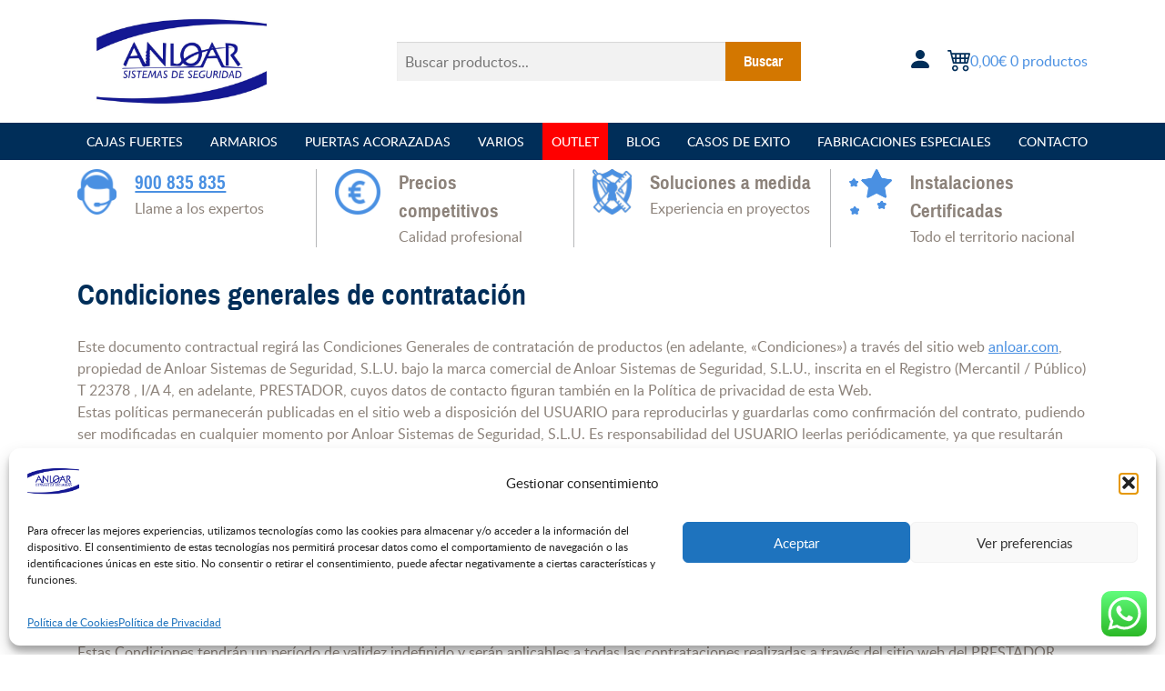

--- FILE ---
content_type: text/html; charset=UTF-8
request_url: https://anloar.com/condiciones-generales-de-contratacion/
body_size: 38958
content:
<!doctype html>
<html lang="es" prefix="og: https://ogp.me/ns#">
<head><meta charset="UTF-8"><script>if(navigator.userAgent.match(/MSIE|Internet Explorer/i)||navigator.userAgent.match(/Trident\/7\..*?rv:11/i)){var href=document.location.href;if(!href.match(/[?&]nowprocket/)){if(href.indexOf("?")==-1){if(href.indexOf("#")==-1){document.location.href=href+"?nowprocket=1"}else{document.location.href=href.replace("#","?nowprocket=1#")}}else{if(href.indexOf("#")==-1){document.location.href=href+"&nowprocket=1"}else{document.location.href=href.replace("#","&nowprocket=1#")}}}}</script><script>(()=>{class RocketLazyLoadScripts{constructor(){this.v="2.0.4",this.userEvents=["keydown","keyup","mousedown","mouseup","mousemove","mouseover","mouseout","touchmove","touchstart","touchend","touchcancel","wheel","click","dblclick","input"],this.attributeEvents=["onblur","onclick","oncontextmenu","ondblclick","onfocus","onmousedown","onmouseenter","onmouseleave","onmousemove","onmouseout","onmouseover","onmouseup","onmousewheel","onscroll","onsubmit"]}async t(){this.i(),this.o(),/iP(ad|hone)/.test(navigator.userAgent)&&this.h(),this.u(),this.l(this),this.m(),this.k(this),this.p(this),this._(),await Promise.all([this.R(),this.L()]),this.lastBreath=Date.now(),this.S(this),this.P(),this.D(),this.O(),this.M(),await this.C(this.delayedScripts.normal),await this.C(this.delayedScripts.defer),await this.C(this.delayedScripts.async),await this.T(),await this.F(),await this.j(),await this.A(),window.dispatchEvent(new Event("rocket-allScriptsLoaded")),this.everythingLoaded=!0,this.lastTouchEnd&&await new Promise(t=>setTimeout(t,500-Date.now()+this.lastTouchEnd)),this.I(),this.H(),this.U(),this.W()}i(){this.CSPIssue=sessionStorage.getItem("rocketCSPIssue"),document.addEventListener("securitypolicyviolation",t=>{this.CSPIssue||"script-src-elem"!==t.violatedDirective||"data"!==t.blockedURI||(this.CSPIssue=!0,sessionStorage.setItem("rocketCSPIssue",!0))},{isRocket:!0})}o(){window.addEventListener("pageshow",t=>{this.persisted=t.persisted,this.realWindowLoadedFired=!0},{isRocket:!0}),window.addEventListener("pagehide",()=>{this.onFirstUserAction=null},{isRocket:!0})}h(){let t;function e(e){t=e}window.addEventListener("touchstart",e,{isRocket:!0}),window.addEventListener("touchend",function i(o){o.changedTouches[0]&&t.changedTouches[0]&&Math.abs(o.changedTouches[0].pageX-t.changedTouches[0].pageX)<10&&Math.abs(o.changedTouches[0].pageY-t.changedTouches[0].pageY)<10&&o.timeStamp-t.timeStamp<200&&(window.removeEventListener("touchstart",e,{isRocket:!0}),window.removeEventListener("touchend",i,{isRocket:!0}),"INPUT"===o.target.tagName&&"text"===o.target.type||(o.target.dispatchEvent(new TouchEvent("touchend",{target:o.target,bubbles:!0})),o.target.dispatchEvent(new MouseEvent("mouseover",{target:o.target,bubbles:!0})),o.target.dispatchEvent(new PointerEvent("click",{target:o.target,bubbles:!0,cancelable:!0,detail:1,clientX:o.changedTouches[0].clientX,clientY:o.changedTouches[0].clientY})),event.preventDefault()))},{isRocket:!0})}q(t){this.userActionTriggered||("mousemove"!==t.type||this.firstMousemoveIgnored?"keyup"===t.type||"mouseover"===t.type||"mouseout"===t.type||(this.userActionTriggered=!0,this.onFirstUserAction&&this.onFirstUserAction()):this.firstMousemoveIgnored=!0),"click"===t.type&&t.preventDefault(),t.stopPropagation(),t.stopImmediatePropagation(),"touchstart"===this.lastEvent&&"touchend"===t.type&&(this.lastTouchEnd=Date.now()),"click"===t.type&&(this.lastTouchEnd=0),this.lastEvent=t.type,t.composedPath&&t.composedPath()[0].getRootNode()instanceof ShadowRoot&&(t.rocketTarget=t.composedPath()[0]),this.savedUserEvents.push(t)}u(){this.savedUserEvents=[],this.userEventHandler=this.q.bind(this),this.userEvents.forEach(t=>window.addEventListener(t,this.userEventHandler,{passive:!1,isRocket:!0})),document.addEventListener("visibilitychange",this.userEventHandler,{isRocket:!0})}U(){this.userEvents.forEach(t=>window.removeEventListener(t,this.userEventHandler,{passive:!1,isRocket:!0})),document.removeEventListener("visibilitychange",this.userEventHandler,{isRocket:!0}),this.savedUserEvents.forEach(t=>{(t.rocketTarget||t.target).dispatchEvent(new window[t.constructor.name](t.type,t))})}m(){const t="return false",e=Array.from(this.attributeEvents,t=>"data-rocket-"+t),i="["+this.attributeEvents.join("],[")+"]",o="[data-rocket-"+this.attributeEvents.join("],[data-rocket-")+"]",s=(e,i,o)=>{o&&o!==t&&(e.setAttribute("data-rocket-"+i,o),e["rocket"+i]=new Function("event",o),e.setAttribute(i,t))};new MutationObserver(t=>{for(const n of t)"attributes"===n.type&&(n.attributeName.startsWith("data-rocket-")||this.everythingLoaded?n.attributeName.startsWith("data-rocket-")&&this.everythingLoaded&&this.N(n.target,n.attributeName.substring(12)):s(n.target,n.attributeName,n.target.getAttribute(n.attributeName))),"childList"===n.type&&n.addedNodes.forEach(t=>{if(t.nodeType===Node.ELEMENT_NODE)if(this.everythingLoaded)for(const i of[t,...t.querySelectorAll(o)])for(const t of i.getAttributeNames())e.includes(t)&&this.N(i,t.substring(12));else for(const e of[t,...t.querySelectorAll(i)])for(const t of e.getAttributeNames())this.attributeEvents.includes(t)&&s(e,t,e.getAttribute(t))})}).observe(document,{subtree:!0,childList:!0,attributeFilter:[...this.attributeEvents,...e]})}I(){this.attributeEvents.forEach(t=>{document.querySelectorAll("[data-rocket-"+t+"]").forEach(e=>{this.N(e,t)})})}N(t,e){const i=t.getAttribute("data-rocket-"+e);i&&(t.setAttribute(e,i),t.removeAttribute("data-rocket-"+e))}k(t){Object.defineProperty(HTMLElement.prototype,"onclick",{get(){return this.rocketonclick||null},set(e){this.rocketonclick=e,this.setAttribute(t.everythingLoaded?"onclick":"data-rocket-onclick","this.rocketonclick(event)")}})}S(t){function e(e,i){let o=e[i];e[i]=null,Object.defineProperty(e,i,{get:()=>o,set(s){t.everythingLoaded?o=s:e["rocket"+i]=o=s}})}e(document,"onreadystatechange"),e(window,"onload"),e(window,"onpageshow");try{Object.defineProperty(document,"readyState",{get:()=>t.rocketReadyState,set(e){t.rocketReadyState=e},configurable:!0}),document.readyState="loading"}catch(t){console.log("WPRocket DJE readyState conflict, bypassing")}}l(t){this.originalAddEventListener=EventTarget.prototype.addEventListener,this.originalRemoveEventListener=EventTarget.prototype.removeEventListener,this.savedEventListeners=[],EventTarget.prototype.addEventListener=function(e,i,o){o&&o.isRocket||!t.B(e,this)&&!t.userEvents.includes(e)||t.B(e,this)&&!t.userActionTriggered||e.startsWith("rocket-")||t.everythingLoaded?t.originalAddEventListener.call(this,e,i,o):(t.savedEventListeners.push({target:this,remove:!1,type:e,func:i,options:o}),"mouseenter"!==e&&"mouseleave"!==e||t.originalAddEventListener.call(this,e,t.savedUserEvents.push,o))},EventTarget.prototype.removeEventListener=function(e,i,o){o&&o.isRocket||!t.B(e,this)&&!t.userEvents.includes(e)||t.B(e,this)&&!t.userActionTriggered||e.startsWith("rocket-")||t.everythingLoaded?t.originalRemoveEventListener.call(this,e,i,o):t.savedEventListeners.push({target:this,remove:!0,type:e,func:i,options:o})}}J(t,e){this.savedEventListeners=this.savedEventListeners.filter(i=>{let o=i.type,s=i.target||window;return e!==o||t!==s||(this.B(o,s)&&(i.type="rocket-"+o),this.$(i),!1)})}H(){EventTarget.prototype.addEventListener=this.originalAddEventListener,EventTarget.prototype.removeEventListener=this.originalRemoveEventListener,this.savedEventListeners.forEach(t=>this.$(t))}$(t){t.remove?this.originalRemoveEventListener.call(t.target,t.type,t.func,t.options):this.originalAddEventListener.call(t.target,t.type,t.func,t.options)}p(t){let e;function i(e){return t.everythingLoaded?e:e.split(" ").map(t=>"load"===t||t.startsWith("load.")?"rocket-jquery-load":t).join(" ")}function o(o){function s(e){const s=o.fn[e];o.fn[e]=o.fn.init.prototype[e]=function(){return this[0]===window&&t.userActionTriggered&&("string"==typeof arguments[0]||arguments[0]instanceof String?arguments[0]=i(arguments[0]):"object"==typeof arguments[0]&&Object.keys(arguments[0]).forEach(t=>{const e=arguments[0][t];delete arguments[0][t],arguments[0][i(t)]=e})),s.apply(this,arguments),this}}if(o&&o.fn&&!t.allJQueries.includes(o)){const e={DOMContentLoaded:[],"rocket-DOMContentLoaded":[]};for(const t in e)document.addEventListener(t,()=>{e[t].forEach(t=>t())},{isRocket:!0});o.fn.ready=o.fn.init.prototype.ready=function(i){function s(){parseInt(o.fn.jquery)>2?setTimeout(()=>i.bind(document)(o)):i.bind(document)(o)}return"function"==typeof i&&(t.realDomReadyFired?!t.userActionTriggered||t.fauxDomReadyFired?s():e["rocket-DOMContentLoaded"].push(s):e.DOMContentLoaded.push(s)),o([])},s("on"),s("one"),s("off"),t.allJQueries.push(o)}e=o}t.allJQueries=[],o(window.jQuery),Object.defineProperty(window,"jQuery",{get:()=>e,set(t){o(t)}})}P(){const t=new Map;document.write=document.writeln=function(e){const i=document.currentScript,o=document.createRange(),s=i.parentElement;let n=t.get(i);void 0===n&&(n=i.nextSibling,t.set(i,n));const c=document.createDocumentFragment();o.setStart(c,0),c.appendChild(o.createContextualFragment(e)),s.insertBefore(c,n)}}async R(){return new Promise(t=>{this.userActionTriggered?t():this.onFirstUserAction=t})}async L(){return new Promise(t=>{document.addEventListener("DOMContentLoaded",()=>{this.realDomReadyFired=!0,t()},{isRocket:!0})})}async j(){return this.realWindowLoadedFired?Promise.resolve():new Promise(t=>{window.addEventListener("load",t,{isRocket:!0})})}M(){this.pendingScripts=[];this.scriptsMutationObserver=new MutationObserver(t=>{for(const e of t)e.addedNodes.forEach(t=>{"SCRIPT"!==t.tagName||t.noModule||t.isWPRocket||this.pendingScripts.push({script:t,promise:new Promise(e=>{const i=()=>{const i=this.pendingScripts.findIndex(e=>e.script===t);i>=0&&this.pendingScripts.splice(i,1),e()};t.addEventListener("load",i,{isRocket:!0}),t.addEventListener("error",i,{isRocket:!0}),setTimeout(i,1e3)})})})}),this.scriptsMutationObserver.observe(document,{childList:!0,subtree:!0})}async F(){await this.X(),this.pendingScripts.length?(await this.pendingScripts[0].promise,await this.F()):this.scriptsMutationObserver.disconnect()}D(){this.delayedScripts={normal:[],async:[],defer:[]},document.querySelectorAll("script[type$=rocketlazyloadscript]").forEach(t=>{t.hasAttribute("data-rocket-src")?t.hasAttribute("async")&&!1!==t.async?this.delayedScripts.async.push(t):t.hasAttribute("defer")&&!1!==t.defer||"module"===t.getAttribute("data-rocket-type")?this.delayedScripts.defer.push(t):this.delayedScripts.normal.push(t):this.delayedScripts.normal.push(t)})}async _(){await this.L();let t=[];document.querySelectorAll("script[type$=rocketlazyloadscript][data-rocket-src]").forEach(e=>{let i=e.getAttribute("data-rocket-src");if(i&&!i.startsWith("data:")){i.startsWith("//")&&(i=location.protocol+i);try{const o=new URL(i).origin;o!==location.origin&&t.push({src:o,crossOrigin:e.crossOrigin||"module"===e.getAttribute("data-rocket-type")})}catch(t){}}}),t=[...new Map(t.map(t=>[JSON.stringify(t),t])).values()],this.Y(t,"preconnect")}async G(t){if(await this.K(),!0!==t.noModule||!("noModule"in HTMLScriptElement.prototype))return new Promise(e=>{let i;function o(){(i||t).setAttribute("data-rocket-status","executed"),e()}try{if(navigator.userAgent.includes("Firefox/")||""===navigator.vendor||this.CSPIssue)i=document.createElement("script"),[...t.attributes].forEach(t=>{let e=t.nodeName;"type"!==e&&("data-rocket-type"===e&&(e="type"),"data-rocket-src"===e&&(e="src"),i.setAttribute(e,t.nodeValue))}),t.text&&(i.text=t.text),t.nonce&&(i.nonce=t.nonce),i.hasAttribute("src")?(i.addEventListener("load",o,{isRocket:!0}),i.addEventListener("error",()=>{i.setAttribute("data-rocket-status","failed-network"),e()},{isRocket:!0}),setTimeout(()=>{i.isConnected||e()},1)):(i.text=t.text,o()),i.isWPRocket=!0,t.parentNode.replaceChild(i,t);else{const i=t.getAttribute("data-rocket-type"),s=t.getAttribute("data-rocket-src");i?(t.type=i,t.removeAttribute("data-rocket-type")):t.removeAttribute("type"),t.addEventListener("load",o,{isRocket:!0}),t.addEventListener("error",i=>{this.CSPIssue&&i.target.src.startsWith("data:")?(console.log("WPRocket: CSP fallback activated"),t.removeAttribute("src"),this.G(t).then(e)):(t.setAttribute("data-rocket-status","failed-network"),e())},{isRocket:!0}),s?(t.fetchPriority="high",t.removeAttribute("data-rocket-src"),t.src=s):t.src="data:text/javascript;base64,"+window.btoa(unescape(encodeURIComponent(t.text)))}}catch(i){t.setAttribute("data-rocket-status","failed-transform"),e()}});t.setAttribute("data-rocket-status","skipped")}async C(t){const e=t.shift();return e?(e.isConnected&&await this.G(e),this.C(t)):Promise.resolve()}O(){this.Y([...this.delayedScripts.normal,...this.delayedScripts.defer,...this.delayedScripts.async],"preload")}Y(t,e){this.trash=this.trash||[];let i=!0;var o=document.createDocumentFragment();t.forEach(t=>{const s=t.getAttribute&&t.getAttribute("data-rocket-src")||t.src;if(s&&!s.startsWith("data:")){const n=document.createElement("link");n.href=s,n.rel=e,"preconnect"!==e&&(n.as="script",n.fetchPriority=i?"high":"low"),t.getAttribute&&"module"===t.getAttribute("data-rocket-type")&&(n.crossOrigin=!0),t.crossOrigin&&(n.crossOrigin=t.crossOrigin),t.integrity&&(n.integrity=t.integrity),t.nonce&&(n.nonce=t.nonce),o.appendChild(n),this.trash.push(n),i=!1}}),document.head.appendChild(o)}W(){this.trash.forEach(t=>t.remove())}async T(){try{document.readyState="interactive"}catch(t){}this.fauxDomReadyFired=!0;try{await this.K(),this.J(document,"readystatechange"),document.dispatchEvent(new Event("rocket-readystatechange")),await this.K(),document.rocketonreadystatechange&&document.rocketonreadystatechange(),await this.K(),this.J(document,"DOMContentLoaded"),document.dispatchEvent(new Event("rocket-DOMContentLoaded")),await this.K(),this.J(window,"DOMContentLoaded"),window.dispatchEvent(new Event("rocket-DOMContentLoaded"))}catch(t){console.error(t)}}async A(){try{document.readyState="complete"}catch(t){}try{await this.K(),this.J(document,"readystatechange"),document.dispatchEvent(new Event("rocket-readystatechange")),await this.K(),document.rocketonreadystatechange&&document.rocketonreadystatechange(),await this.K(),this.J(window,"load"),window.dispatchEvent(new Event("rocket-load")),await this.K(),window.rocketonload&&window.rocketonload(),await this.K(),this.allJQueries.forEach(t=>t(window).trigger("rocket-jquery-load")),await this.K(),this.J(window,"pageshow");const t=new Event("rocket-pageshow");t.persisted=this.persisted,window.dispatchEvent(t),await this.K(),window.rocketonpageshow&&window.rocketonpageshow({persisted:this.persisted})}catch(t){console.error(t)}}async K(){Date.now()-this.lastBreath>45&&(await this.X(),this.lastBreath=Date.now())}async X(){return document.hidden?new Promise(t=>setTimeout(t)):new Promise(t=>requestAnimationFrame(t))}B(t,e){return e===document&&"readystatechange"===t||(e===document&&"DOMContentLoaded"===t||(e===window&&"DOMContentLoaded"===t||(e===window&&"load"===t||e===window&&"pageshow"===t)))}static run(){(new RocketLazyLoadScripts).t()}}RocketLazyLoadScripts.run()})();</script>
    
    <meta name="viewport" content="width=device-width, initial-scale=1">
    <link rel="profile" href="https://gmpg.org/xfn/11">
    <!-- Google Tag Manager -->
    <script>(function(w,d,s,l,i){w[l]=w[l]||[];w[l].push({'gtm.start':
                new Date().getTime(),event:'gtm.js'});var f=d.getElementsByTagName(s)[0],
            j=d.createElement(s),dl=l!='dataLayer'?'&l='+l:'';j.async=true;j.src=
            'https://www.googletagmanager.com/gtm.js?id='+i+dl;f.parentNode.insertBefore(j,f);
        })(window,document,'script','dataLayer','GTM-N3MNJPW');</script>
    <!-- End Google Tag Manager -->
	
<!-- Google Tag Manager for WordPress by gtm4wp.com -->
<script data-cfasync="false" data-pagespeed-no-defer>
	var gtm4wp_datalayer_name = "dataLayer";
	var dataLayer = dataLayer || [];
	const gtm4wp_use_sku_instead = 0;
	const gtm4wp_currency = 'EUR';
	const gtm4wp_product_per_impression = 10;
	const gtm4wp_clear_ecommerce = false;
	const gtm4wp_datalayer_max_timeout = 2000;
</script>
<!-- End Google Tag Manager for WordPress by gtm4wp.com -->
<!-- Optimización para motores de búsqueda de Rank Math -  https://rankmath.com/ -->
<title>Condiciones generales de contratación - Anloar</title>
<meta name="description" content="Este documento contractual regirá las Condiciones Generales de contratación de productos (en adelante, «Condiciones») a través del sitio web anloar.com,"/>
<meta name="robots" content="follow, index, max-snippet:-1, max-video-preview:-1, max-image-preview:large"/>
<link rel="canonical" href="https://anloar.com/condiciones-generales-de-contratacion/" />
<meta property="og:locale" content="es_ES" />
<meta property="og:type" content="article" />
<meta property="og:title" content="Condiciones generales de contratación - Anloar" />
<meta property="og:description" content="Este documento contractual regirá las Condiciones Generales de contratación de productos (en adelante, «Condiciones») a través del sitio web anloar.com," />
<meta property="og:url" content="https://anloar.com/condiciones-generales-de-contratacion/" />
<meta property="og:site_name" content="Anloar Sistemas de Seguridad" />
<meta property="og:updated_time" content="2026-01-20T12:01:51+01:00" />
<meta property="article:published_time" content="2022-07-21T05:38:28+02:00" />
<meta property="article:modified_time" content="2026-01-20T12:01:51+01:00" />
<meta name="twitter:card" content="summary_large_image" />
<meta name="twitter:title" content="Condiciones generales de contratación - Anloar" />
<meta name="twitter:description" content="Este documento contractual regirá las Condiciones Generales de contratación de productos (en adelante, «Condiciones») a través del sitio web anloar.com," />
<meta name="twitter:label1" content="Tiempo de lectura" />
<meta name="twitter:data1" content="15 minutos" />
<script type="application/ld+json" class="rank-math-schema">{"@context":"https://schema.org","@graph":[{"@type":"Organization","@id":"https://anloar.com/#organization","name":"Anloar Sistemas de Seguridad","url":"https://anloar.com","logo":{"@type":"ImageObject","@id":"https://anloar.com/#logo","url":"https://anloar.com/wp-content/uploads/2022/07/logo-wordpress-anloar.png","contentUrl":"https://anloar.com/wp-content/uploads/2022/07/logo-wordpress-anloar.png","caption":"Anloar Sistemas de Seguridad","inLanguage":"es","width":"500","height":"500"}},{"@type":"WebSite","@id":"https://anloar.com/#website","url":"https://anloar.com","name":"Anloar Sistemas de Seguridad","publisher":{"@id":"https://anloar.com/#organization"},"inLanguage":"es"},{"@type":"WebPage","@id":"https://anloar.com/condiciones-generales-de-contratacion/#webpage","url":"https://anloar.com/condiciones-generales-de-contratacion/","name":"Condiciones generales de contrataci\u00f3n - Anloar","datePublished":"2022-07-21T05:38:28+02:00","dateModified":"2026-01-20T12:01:51+01:00","isPartOf":{"@id":"https://anloar.com/#website"},"inLanguage":"es"},{"@type":"Person","@id":"https://anloar.com/author/juandbbam/","name":"Juandbbam","url":"https://anloar.com/author/juandbbam/","image":{"@type":"ImageObject","@id":"https://secure.gravatar.com/avatar/9f810fd570e9edfd5bd8b879275544fae24fa41fc44566761eb63046f5d54a71?s=96&amp;d=mm&amp;r=g","url":"https://secure.gravatar.com/avatar/9f810fd570e9edfd5bd8b879275544fae24fa41fc44566761eb63046f5d54a71?s=96&amp;d=mm&amp;r=g","caption":"Juandbbam","inLanguage":"es"},"sameAs":["https://anloar.com"],"worksFor":{"@id":"https://anloar.com/#organization"}},{"@type":"Article","headline":"Condiciones generales de contrataci\u00f3n - Anloar","datePublished":"2022-07-21T05:38:28+02:00","dateModified":"2026-01-20T12:01:51+01:00","author":{"@id":"https://anloar.com/author/juandbbam/","name":"Juandbbam"},"publisher":{"@id":"https://anloar.com/#organization"},"description":"Este documento contractual regir\u00e1 las Condiciones Generales de contrataci\u00f3n de productos (en adelante, \u00abCondiciones\u00bb) a trav\u00e9s del sitio web anloar.com,","name":"Condiciones generales de contrataci\u00f3n - Anloar","@id":"https://anloar.com/condiciones-generales-de-contratacion/#richSnippet","isPartOf":{"@id":"https://anloar.com/condiciones-generales-de-contratacion/#webpage"},"inLanguage":"es","mainEntityOfPage":{"@id":"https://anloar.com/condiciones-generales-de-contratacion/#webpage"}}]}</script>
<!-- /Plugin Rank Math WordPress SEO -->


<link rel="alternate" type="application/rss+xml" title="Anloar &raquo; Feed" href="https://anloar.com/feed/" />
<link rel="alternate" type="application/rss+xml" title="Anloar &raquo; Feed de los comentarios" href="https://anloar.com/comments/feed/" />
<link rel="alternate" title="oEmbed (JSON)" type="application/json+oembed" href="https://anloar.com/wp-json/oembed/1.0/embed?url=https%3A%2F%2Fanloar.com%2Fcondiciones-generales-de-contratacion%2F" />
<link rel="alternate" title="oEmbed (XML)" type="text/xml+oembed" href="https://anloar.com/wp-json/oembed/1.0/embed?url=https%3A%2F%2Fanloar.com%2Fcondiciones-generales-de-contratacion%2F&#038;format=xml" />
<style id='wp-img-auto-sizes-contain-inline-css'>
img:is([sizes=auto i],[sizes^="auto," i]){contain-intrinsic-size:3000px 1500px}
/*# sourceURL=wp-img-auto-sizes-contain-inline-css */
</style>
<link data-minify="1" rel='stylesheet' id='ht_ctc_main_css-css' href='https://anloar.com/wp-content/cache/min/1/wp-content/plugins/click-to-chat-for-whatsapp/new/inc/assets/css/main.css?ver=1765622482' media='all' />
<style id='wp-block-library-inline-css'>
:root{--wp-block-synced-color:#7a00df;--wp-block-synced-color--rgb:122,0,223;--wp-bound-block-color:var(--wp-block-synced-color);--wp-editor-canvas-background:#ddd;--wp-admin-theme-color:#007cba;--wp-admin-theme-color--rgb:0,124,186;--wp-admin-theme-color-darker-10:#006ba1;--wp-admin-theme-color-darker-10--rgb:0,107,160.5;--wp-admin-theme-color-darker-20:#005a87;--wp-admin-theme-color-darker-20--rgb:0,90,135;--wp-admin-border-width-focus:2px}@media (min-resolution:192dpi){:root{--wp-admin-border-width-focus:1.5px}}.wp-element-button{cursor:pointer}:root .has-very-light-gray-background-color{background-color:#eee}:root .has-very-dark-gray-background-color{background-color:#313131}:root .has-very-light-gray-color{color:#eee}:root .has-very-dark-gray-color{color:#313131}:root .has-vivid-green-cyan-to-vivid-cyan-blue-gradient-background{background:linear-gradient(135deg,#00d084,#0693e3)}:root .has-purple-crush-gradient-background{background:linear-gradient(135deg,#34e2e4,#4721fb 50%,#ab1dfe)}:root .has-hazy-dawn-gradient-background{background:linear-gradient(135deg,#faaca8,#dad0ec)}:root .has-subdued-olive-gradient-background{background:linear-gradient(135deg,#fafae1,#67a671)}:root .has-atomic-cream-gradient-background{background:linear-gradient(135deg,#fdd79a,#004a59)}:root .has-nightshade-gradient-background{background:linear-gradient(135deg,#330968,#31cdcf)}:root .has-midnight-gradient-background{background:linear-gradient(135deg,#020381,#2874fc)}:root{--wp--preset--font-size--normal:16px;--wp--preset--font-size--huge:42px}.has-regular-font-size{font-size:1em}.has-larger-font-size{font-size:2.625em}.has-normal-font-size{font-size:var(--wp--preset--font-size--normal)}.has-huge-font-size{font-size:var(--wp--preset--font-size--huge)}.has-text-align-center{text-align:center}.has-text-align-left{text-align:left}.has-text-align-right{text-align:right}.has-fit-text{white-space:nowrap!important}#end-resizable-editor-section{display:none}.aligncenter{clear:both}.items-justified-left{justify-content:flex-start}.items-justified-center{justify-content:center}.items-justified-right{justify-content:flex-end}.items-justified-space-between{justify-content:space-between}.screen-reader-text{border:0;clip-path:inset(50%);height:1px;margin:-1px;overflow:hidden;padding:0;position:absolute;width:1px;word-wrap:normal!important}.screen-reader-text:focus{background-color:#ddd;clip-path:none;color:#444;display:block;font-size:1em;height:auto;left:5px;line-height:normal;padding:15px 23px 14px;text-decoration:none;top:5px;width:auto;z-index:100000}html :where(.has-border-color){border-style:solid}html :where([style*=border-top-color]){border-top-style:solid}html :where([style*=border-right-color]){border-right-style:solid}html :where([style*=border-bottom-color]){border-bottom-style:solid}html :where([style*=border-left-color]){border-left-style:solid}html :where([style*=border-width]){border-style:solid}html :where([style*=border-top-width]){border-top-style:solid}html :where([style*=border-right-width]){border-right-style:solid}html :where([style*=border-bottom-width]){border-bottom-style:solid}html :where([style*=border-left-width]){border-left-style:solid}html :where(img[class*=wp-image-]){height:auto;max-width:100%}:where(figure){margin:0 0 1em}html :where(.is-position-sticky){--wp-admin--admin-bar--position-offset:var(--wp-admin--admin-bar--height,0px)}@media screen and (max-width:600px){html :where(.is-position-sticky){--wp-admin--admin-bar--position-offset:0px}}

/*# sourceURL=wp-block-library-inline-css */
</style><style id='wp-block-heading-inline-css'>
h1:where(.wp-block-heading).has-background,h2:where(.wp-block-heading).has-background,h3:where(.wp-block-heading).has-background,h4:where(.wp-block-heading).has-background,h5:where(.wp-block-heading).has-background,h6:where(.wp-block-heading).has-background{padding:1.25em 2.375em}h1.has-text-align-left[style*=writing-mode]:where([style*=vertical-lr]),h1.has-text-align-right[style*=writing-mode]:where([style*=vertical-rl]),h2.has-text-align-left[style*=writing-mode]:where([style*=vertical-lr]),h2.has-text-align-right[style*=writing-mode]:where([style*=vertical-rl]),h3.has-text-align-left[style*=writing-mode]:where([style*=vertical-lr]),h3.has-text-align-right[style*=writing-mode]:where([style*=vertical-rl]),h4.has-text-align-left[style*=writing-mode]:where([style*=vertical-lr]),h4.has-text-align-right[style*=writing-mode]:where([style*=vertical-rl]),h5.has-text-align-left[style*=writing-mode]:where([style*=vertical-lr]),h5.has-text-align-right[style*=writing-mode]:where([style*=vertical-rl]),h6.has-text-align-left[style*=writing-mode]:where([style*=vertical-lr]),h6.has-text-align-right[style*=writing-mode]:where([style*=vertical-rl]){rotate:180deg}
/*# sourceURL=https://anloar.com/wp-includes/blocks/heading/style.min.css */
</style>
<style id='wp-block-list-inline-css'>
ol,ul{box-sizing:border-box}:root :where(.wp-block-list.has-background){padding:1.25em 2.375em}
/*# sourceURL=https://anloar.com/wp-includes/blocks/list/style.min.css */
</style>
<style id='wp-block-paragraph-inline-css'>
.is-small-text{font-size:.875em}.is-regular-text{font-size:1em}.is-large-text{font-size:2.25em}.is-larger-text{font-size:3em}.has-drop-cap:not(:focus):first-letter{float:left;font-size:8.4em;font-style:normal;font-weight:100;line-height:.68;margin:.05em .1em 0 0;text-transform:uppercase}body.rtl .has-drop-cap:not(:focus):first-letter{float:none;margin-left:.1em}p.has-drop-cap.has-background{overflow:hidden}:root :where(p.has-background){padding:1.25em 2.375em}:where(p.has-text-color:not(.has-link-color)) a{color:inherit}p.has-text-align-left[style*="writing-mode:vertical-lr"],p.has-text-align-right[style*="writing-mode:vertical-rl"]{rotate:180deg}
/*# sourceURL=https://anloar.com/wp-includes/blocks/paragraph/style.min.css */
</style>
<link rel='stylesheet' id='wps-selectize-css' href='https://anloar.com/wp-content/plugins/woocommerce-product-search/css/selectize/selectize.min.css?ver=7.0.0' media='all' />
<link rel='stylesheet' id='wps-price-slider-css' href='https://anloar.com/wp-content/plugins/woocommerce-product-search/css/price-slider.min.css?ver=7.0.0' media='all' />
<link data-minify="1" rel='stylesheet' id='product-search-css' href='https://anloar.com/wp-content/cache/min/1/wp-content/plugins/woocommerce-product-search/css/product-search.min.css?ver=1765622482' media='all' />
<style id='global-styles-inline-css'>
:root{--wp--preset--aspect-ratio--square: 1;--wp--preset--aspect-ratio--4-3: 4/3;--wp--preset--aspect-ratio--3-4: 3/4;--wp--preset--aspect-ratio--3-2: 3/2;--wp--preset--aspect-ratio--2-3: 2/3;--wp--preset--aspect-ratio--16-9: 16/9;--wp--preset--aspect-ratio--9-16: 9/16;--wp--preset--color--black: #000000;--wp--preset--color--cyan-bluish-gray: #abb8c3;--wp--preset--color--white: #ffffff;--wp--preset--color--pale-pink: #f78da7;--wp--preset--color--vivid-red: #cf2e2e;--wp--preset--color--luminous-vivid-orange: #ff6900;--wp--preset--color--luminous-vivid-amber: #fcb900;--wp--preset--color--light-green-cyan: #7bdcb5;--wp--preset--color--vivid-green-cyan: #00d084;--wp--preset--color--pale-cyan-blue: #8ed1fc;--wp--preset--color--vivid-cyan-blue: #0693e3;--wp--preset--color--vivid-purple: #9b51e0;--wp--preset--color--gris-claro: #F9F9F9;--wp--preset--color--azul: #002E59;--wp--preset--color--azul-claro: #4A90E2;--wp--preset--color--blanco: #FFFFFF;--wp--preset--color--negro: #111111;--wp--preset--color--naranja: #E7902A;--wp--preset--gradient--vivid-cyan-blue-to-vivid-purple: linear-gradient(135deg,rgb(6,147,227) 0%,rgb(155,81,224) 100%);--wp--preset--gradient--light-green-cyan-to-vivid-green-cyan: linear-gradient(135deg,rgb(122,220,180) 0%,rgb(0,208,130) 100%);--wp--preset--gradient--luminous-vivid-amber-to-luminous-vivid-orange: linear-gradient(135deg,rgb(252,185,0) 0%,rgb(255,105,0) 100%);--wp--preset--gradient--luminous-vivid-orange-to-vivid-red: linear-gradient(135deg,rgb(255,105,0) 0%,rgb(207,46,46) 100%);--wp--preset--gradient--very-light-gray-to-cyan-bluish-gray: linear-gradient(135deg,rgb(238,238,238) 0%,rgb(169,184,195) 100%);--wp--preset--gradient--cool-to-warm-spectrum: linear-gradient(135deg,rgb(74,234,220) 0%,rgb(151,120,209) 20%,rgb(207,42,186) 40%,rgb(238,44,130) 60%,rgb(251,105,98) 80%,rgb(254,248,76) 100%);--wp--preset--gradient--blush-light-purple: linear-gradient(135deg,rgb(255,206,236) 0%,rgb(152,150,240) 100%);--wp--preset--gradient--blush-bordeaux: linear-gradient(135deg,rgb(254,205,165) 0%,rgb(254,45,45) 50%,rgb(107,0,62) 100%);--wp--preset--gradient--luminous-dusk: linear-gradient(135deg,rgb(255,203,112) 0%,rgb(199,81,192) 50%,rgb(65,88,208) 100%);--wp--preset--gradient--pale-ocean: linear-gradient(135deg,rgb(255,245,203) 0%,rgb(182,227,212) 50%,rgb(51,167,181) 100%);--wp--preset--gradient--electric-grass: linear-gradient(135deg,rgb(202,248,128) 0%,rgb(113,206,126) 100%);--wp--preset--gradient--midnight: linear-gradient(135deg,rgb(2,3,129) 0%,rgb(40,116,252) 100%);--wp--preset--font-size--small: 13px;--wp--preset--font-size--medium: 25px;--wp--preset--font-size--large: 130px;--wp--preset--font-size--x-large: 42px;--wp--preset--font-size--normal: 16px;--wp--preset--spacing--20: 0.44rem;--wp--preset--spacing--30: 0.67rem;--wp--preset--spacing--40: 1rem;--wp--preset--spacing--50: 1.5rem;--wp--preset--spacing--60: 2.25rem;--wp--preset--spacing--70: 3.38rem;--wp--preset--spacing--80: 5.06rem;--wp--preset--shadow--natural: 6px 6px 9px rgba(0, 0, 0, 0.2);--wp--preset--shadow--deep: 12px 12px 50px rgba(0, 0, 0, 0.4);--wp--preset--shadow--sharp: 6px 6px 0px rgba(0, 0, 0, 0.2);--wp--preset--shadow--outlined: 6px 6px 0px -3px rgb(255, 255, 255), 6px 6px rgb(0, 0, 0);--wp--preset--shadow--crisp: 6px 6px 0px rgb(0, 0, 0);}:where(.is-layout-flex){gap: 0.5em;}:where(.is-layout-grid){gap: 0.5em;}body .is-layout-flex{display: flex;}.is-layout-flex{flex-wrap: wrap;align-items: center;}.is-layout-flex > :is(*, div){margin: 0;}body .is-layout-grid{display: grid;}.is-layout-grid > :is(*, div){margin: 0;}:where(.wp-block-columns.is-layout-flex){gap: 2em;}:where(.wp-block-columns.is-layout-grid){gap: 2em;}:where(.wp-block-post-template.is-layout-flex){gap: 1.25em;}:where(.wp-block-post-template.is-layout-grid){gap: 1.25em;}.has-black-color{color: var(--wp--preset--color--black) !important;}.has-cyan-bluish-gray-color{color: var(--wp--preset--color--cyan-bluish-gray) !important;}.has-white-color{color: var(--wp--preset--color--white) !important;}.has-pale-pink-color{color: var(--wp--preset--color--pale-pink) !important;}.has-vivid-red-color{color: var(--wp--preset--color--vivid-red) !important;}.has-luminous-vivid-orange-color{color: var(--wp--preset--color--luminous-vivid-orange) !important;}.has-luminous-vivid-amber-color{color: var(--wp--preset--color--luminous-vivid-amber) !important;}.has-light-green-cyan-color{color: var(--wp--preset--color--light-green-cyan) !important;}.has-vivid-green-cyan-color{color: var(--wp--preset--color--vivid-green-cyan) !important;}.has-pale-cyan-blue-color{color: var(--wp--preset--color--pale-cyan-blue) !important;}.has-vivid-cyan-blue-color{color: var(--wp--preset--color--vivid-cyan-blue) !important;}.has-vivid-purple-color{color: var(--wp--preset--color--vivid-purple) !important;}.has-black-background-color{background-color: var(--wp--preset--color--black) !important;}.has-cyan-bluish-gray-background-color{background-color: var(--wp--preset--color--cyan-bluish-gray) !important;}.has-white-background-color{background-color: var(--wp--preset--color--white) !important;}.has-pale-pink-background-color{background-color: var(--wp--preset--color--pale-pink) !important;}.has-vivid-red-background-color{background-color: var(--wp--preset--color--vivid-red) !important;}.has-luminous-vivid-orange-background-color{background-color: var(--wp--preset--color--luminous-vivid-orange) !important;}.has-luminous-vivid-amber-background-color{background-color: var(--wp--preset--color--luminous-vivid-amber) !important;}.has-light-green-cyan-background-color{background-color: var(--wp--preset--color--light-green-cyan) !important;}.has-vivid-green-cyan-background-color{background-color: var(--wp--preset--color--vivid-green-cyan) !important;}.has-pale-cyan-blue-background-color{background-color: var(--wp--preset--color--pale-cyan-blue) !important;}.has-vivid-cyan-blue-background-color{background-color: var(--wp--preset--color--vivid-cyan-blue) !important;}.has-vivid-purple-background-color{background-color: var(--wp--preset--color--vivid-purple) !important;}.has-black-border-color{border-color: var(--wp--preset--color--black) !important;}.has-cyan-bluish-gray-border-color{border-color: var(--wp--preset--color--cyan-bluish-gray) !important;}.has-white-border-color{border-color: var(--wp--preset--color--white) !important;}.has-pale-pink-border-color{border-color: var(--wp--preset--color--pale-pink) !important;}.has-vivid-red-border-color{border-color: var(--wp--preset--color--vivid-red) !important;}.has-luminous-vivid-orange-border-color{border-color: var(--wp--preset--color--luminous-vivid-orange) !important;}.has-luminous-vivid-amber-border-color{border-color: var(--wp--preset--color--luminous-vivid-amber) !important;}.has-light-green-cyan-border-color{border-color: var(--wp--preset--color--light-green-cyan) !important;}.has-vivid-green-cyan-border-color{border-color: var(--wp--preset--color--vivid-green-cyan) !important;}.has-pale-cyan-blue-border-color{border-color: var(--wp--preset--color--pale-cyan-blue) !important;}.has-vivid-cyan-blue-border-color{border-color: var(--wp--preset--color--vivid-cyan-blue) !important;}.has-vivid-purple-border-color{border-color: var(--wp--preset--color--vivid-purple) !important;}.has-vivid-cyan-blue-to-vivid-purple-gradient-background{background: var(--wp--preset--gradient--vivid-cyan-blue-to-vivid-purple) !important;}.has-light-green-cyan-to-vivid-green-cyan-gradient-background{background: var(--wp--preset--gradient--light-green-cyan-to-vivid-green-cyan) !important;}.has-luminous-vivid-amber-to-luminous-vivid-orange-gradient-background{background: var(--wp--preset--gradient--luminous-vivid-amber-to-luminous-vivid-orange) !important;}.has-luminous-vivid-orange-to-vivid-red-gradient-background{background: var(--wp--preset--gradient--luminous-vivid-orange-to-vivid-red) !important;}.has-very-light-gray-to-cyan-bluish-gray-gradient-background{background: var(--wp--preset--gradient--very-light-gray-to-cyan-bluish-gray) !important;}.has-cool-to-warm-spectrum-gradient-background{background: var(--wp--preset--gradient--cool-to-warm-spectrum) !important;}.has-blush-light-purple-gradient-background{background: var(--wp--preset--gradient--blush-light-purple) !important;}.has-blush-bordeaux-gradient-background{background: var(--wp--preset--gradient--blush-bordeaux) !important;}.has-luminous-dusk-gradient-background{background: var(--wp--preset--gradient--luminous-dusk) !important;}.has-pale-ocean-gradient-background{background: var(--wp--preset--gradient--pale-ocean) !important;}.has-electric-grass-gradient-background{background: var(--wp--preset--gradient--electric-grass) !important;}.has-midnight-gradient-background{background: var(--wp--preset--gradient--midnight) !important;}.has-small-font-size{font-size: var(--wp--preset--font-size--small) !important;}.has-medium-font-size{font-size: var(--wp--preset--font-size--medium) !important;}.has-large-font-size{font-size: var(--wp--preset--font-size--large) !important;}.has-x-large-font-size{font-size: var(--wp--preset--font-size--x-large) !important;}
/*# sourceURL=global-styles-inline-css */
</style>

<style id='classic-theme-styles-inline-css'>
/*! This file is auto-generated */
.wp-block-button__link{color:#fff;background-color:#32373c;border-radius:9999px;box-shadow:none;text-decoration:none;padding:calc(.667em + 2px) calc(1.333em + 2px);font-size:1.125em}.wp-block-file__button{background:#32373c;color:#fff;text-decoration:none}
/*# sourceURL=/wp-includes/css/classic-themes.min.css */
</style>
<style id='woocommerce-inline-inline-css'>
.woocommerce form .form-row .required { visibility: visible; }
/*# sourceURL=woocommerce-inline-inline-css */
</style>
<link rel='stylesheet' id='cmplz-general-css' href='https://anloar.com/wp-content/plugins/complianz-gdpr/assets/css/cookieblocker.min.css?ver=1766511210' media='all' />
<link data-minify="1" rel='stylesheet' id='emenia21-style-css' href='https://anloar.com/wp-content/cache/min/1/wp-content/themes/emenia21/style.css?ver=1765622482' media='all' />
<link data-minify="1" rel='stylesheet' id='emenia21-woocommerce-style-css' href='https://anloar.com/wp-content/cache/min/1/wp-content/themes/emenia21/woocommerce.css?ver=1765622482' media='all' />
<style id='emenia21-woocommerce-style-inline-css'>
@font-face {
			font-family: "star";
			src: url("https://anloar.com/wp-content/plugins/woocommerce/assets/fonts/star.eot");
			src: url("https://anloar.com/wp-content/plugins/woocommerce/assets/fonts/star.eot?#iefix") format("embedded-opentype"),
				url("https://anloar.com/wp-content/plugins/woocommerce/assets/fonts/star.woff") format("woff"),
				url("https://anloar.com/wp-content/plugins/woocommerce/assets/fonts/star.ttf") format("truetype"),
				url("https://anloar.com/wp-content/plugins/woocommerce/assets/fonts/star.svg#star") format("svg");
			font-weight: normal;
			font-style: normal;
		}
/*# sourceURL=emenia21-woocommerce-style-inline-css */
</style>
<link data-minify="1" rel='stylesheet' id='tablepress-default-css' href='https://anloar.com/wp-content/cache/min/1/wp-content/plugins/tablepress/css/build/default.css?ver=1765622482' media='all' />
<link rel='stylesheet' id='wapf-frontend-css' href='https://anloar.com/wp-content/plugins/advanced-product-fields-for-woocommerce-pro/assets/css/frontend.min.css?ver=3.0.6-1747838882' media='all' />
<script src="https://anloar.com/wp-includes/js/jquery/jquery.min.js?ver=3.7.1" id="jquery-core-js" data-rocket-defer defer></script>
<script src="https://anloar.com/wp-includes/js/jquery/jquery-migrate.min.js?ver=3.4.1" id="jquery-migrate-js" data-rocket-defer defer></script>
<script src="https://anloar.com/wp-content/plugins/woocommerce/assets/js/jquery-blockui/jquery.blockUI.min.js?ver=2.7.0-wc.10.4.3" id="wc-jquery-blockui-js" defer data-wp-strategy="defer"></script>
<script id="wc-add-to-cart-js-extra">
var wc_add_to_cart_params = {"ajax_url":"/wp-admin/admin-ajax.php","wc_ajax_url":"/?wc-ajax=%%endpoint%%","i18n_view_cart":"Ver carrito","cart_url":"https://anloar.com/carrito/","is_cart":"","cart_redirect_after_add":"no"};
//# sourceURL=wc-add-to-cart-js-extra
</script>
<script src="https://anloar.com/wp-content/plugins/woocommerce/assets/js/frontend/add-to-cart.min.js?ver=10.4.3" id="wc-add-to-cart-js" defer data-wp-strategy="defer"></script>
<script src="https://anloar.com/wp-content/plugins/woocommerce/assets/js/js-cookie/js.cookie.min.js?ver=2.1.4-wc.10.4.3" id="wc-js-cookie-js" defer data-wp-strategy="defer"></script>
<script id="woocommerce-js-extra">
var woocommerce_params = {"ajax_url":"/wp-admin/admin-ajax.php","wc_ajax_url":"/?wc-ajax=%%endpoint%%","i18n_password_show":"Mostrar contrase\u00f1a","i18n_password_hide":"Ocultar contrase\u00f1a"};
//# sourceURL=woocommerce-js-extra
</script>
<script src="https://anloar.com/wp-content/plugins/woocommerce/assets/js/frontend/woocommerce.min.js?ver=10.4.3" id="woocommerce-js" defer data-wp-strategy="defer"></script>
<link rel="https://api.w.org/" href="https://anloar.com/wp-json/" /><link rel="alternate" title="JSON" type="application/json" href="https://anloar.com/wp-json/wp/v2/pages/12" /><link rel="EditURI" type="application/rsd+xml" title="RSD" href="https://anloar.com/xmlrpc.php?rsd" />
<link rel='shortlink' href='https://anloar.com/?p=12' />
			<style>.cmplz-hidden {
					display: none !important;
				}</style>
<!-- Google Tag Manager for WordPress by gtm4wp.com -->
<!-- GTM Container placement set to automatic -->
<script data-cfasync="false" data-pagespeed-no-defer>
	var dataLayer_content = {"pagePostType":"page","pagePostType2":"single-page","pagePostAuthor":"Juandbbam"};
	dataLayer.push( dataLayer_content );
</script>
<script data-cfasync="false" data-pagespeed-no-defer>
(function(w,d,s,l,i){w[l]=w[l]||[];w[l].push({'gtm.start':
new Date().getTime(),event:'gtm.js'});var f=d.getElementsByTagName(s)[0],
j=d.createElement(s),dl=l!='dataLayer'?'&l='+l:'';j.async=true;j.src=
'//www.googletagmanager.com/gtm.js?id='+i+dl;f.parentNode.insertBefore(j,f);
})(window,document,'script','dataLayer','GTM-N3MNJPW');
</script>
<!-- End Google Tag Manager for WordPress by gtm4wp.com -->	<noscript><style>.woocommerce-product-gallery{ opacity: 1 !important; }</style></noscript>
	<link rel="icon" href="https://anloar.com/wp-content/uploads/2022/08/cropped-favicon-32x32.png" sizes="32x32" />
<link rel="icon" href="https://anloar.com/wp-content/uploads/2022/08/cropped-favicon-192x192.png" sizes="192x192" />
<link rel="apple-touch-icon" href="https://anloar.com/wp-content/uploads/2022/08/cropped-favicon-180x180.png" />
<meta name="msapplication-TileImage" content="https://anloar.com/wp-content/uploads/2022/08/cropped-favicon-270x270.png" />
<noscript><style id="rocket-lazyload-nojs-css">.rll-youtube-player, [data-lazy-src]{display:none !important;}</style></noscript><link data-minify="1" rel='stylesheet' id='wc-blocks-style-css' href='https://anloar.com/wp-content/cache/min/1/wp-content/plugins/woocommerce/assets/client/blocks/wc-blocks.css?ver=1765622482' media='all' />
<meta name="generator" content="WP Rocket 3.20.3" data-wpr-features="wpr_delay_js wpr_defer_js wpr_minify_js wpr_lazyload_images wpr_lazyload_iframes wpr_image_dimensions wpr_minify_css wpr_preload_links wpr_desktop" /></head>

<body data-cmplz=1 class="wp-singular page-template-default page page-id-12 wp-embed-responsive wp-theme-emenia21 theme-emenia21 woocommerce-no-js woocommerce-active">

<!-- GTM Container placement set to automatic -->
<!-- Google Tag Manager (noscript) -->
				<noscript><iframe src="https://www.googletagmanager.com/ns.html?id=GTM-N3MNJPW" height="0" width="0" style="display:none;visibility:hidden" aria-hidden="true"></iframe></noscript>
<!-- End Google Tag Manager (noscript) --><div data-rocket-location-hash="54257ff4dc2eb7aae68fa23eb5f11e06" id="page" class="site">
    <a class="skip-link screen-reader-text" href="#primary">Saltar al contenido</a>

	    <header data-rocket-location-hash="d986cb810faa1e6f57ce29ee35156d25" id="masthead" class="site-header site-header--izquierda">

        <div data-rocket-location-hash="714725338809bd2fca0b868541870d55" class="container site-header__container">

			<div class="site-header--branding">

    <div id="nav-icon" class="menu-toggle" aria-controls="primary-menu" aria-expanded="false">
        <span></span>
        <span></span>
        <span></span>
    </div>

    <div class="site-branding">
        <p class="site-title">
            <a href="https://anloar.com/" style="width: 229px" rel="home">
                                    <img src="data:image/svg+xml,%3Csvg%20xmlns='http://www.w3.org/2000/svg'%20viewBox='0%200%20229%2095'%3E%3C/svg%3E"
                         width="229"
                         height="95"
                         alt="ANLOAR" data-lazy-src="https://anloar.com/wp-content/uploads/2023/01/Diseno-sin-titulo-1.jpg"/><noscript><img src="https://anloar.com/wp-content/uploads/2023/01/Diseno-sin-titulo-1.jpg"
                         width="229"
                         height="95"
                         alt="ANLOAR"/></noscript>
                            </a>
        </p>
    </div><!-- .site-branding -->

    <a href="https://anloar.com/mi-cuenta/" class="my-account my-account--mobile">
        <svg width="20px" height="20px" viewBox="0 0 20 20" version="1.1" xmlns="http://www.w3.org/2000/svg" xmlns:xlink="http://www.w3.org/1999/xlink">
            <title>Mi cuenta</title>
            <g id="Inicio" stroke="none" stroke-width="1" fill="none" fill-rule="evenodd">
                <g id="Desktop-HD" transform="translate(-1266.000000, -59.000000)" fill="#002E59" fill-rule="nonzero">
                    <g id="Cabecera" transform="translate(81.000000, 16.000000)">
                        <path d="M1186.66667,63 C1186.66667,63 1185,63 1185,61.3333333 C1185,59.6666667 1186.66667,54.6666667 1195,54.6666667 C1203.33333,54.6666667 1205,59.6666667 1205,61.3333333 C1205,63 1203.33333,63 1203.33333,63 L1186.66667,63 Z M1195,53 C1197.76142,53 1200,50.7614237 1200,48 C1200,45.2385763 1197.76142,43 1195,43 C1192.23858,43 1190,45.2385763 1190,48 C1190,50.7614237 1192.23858,53 1195,53 Z" id="Shape"></path>
                    </g>
                </g>
            </g>
        </svg>
    </a>
</div>
			<div class="site-search">
			<section id="block-8" class="widget widget_block"><div id="product-search-0" class="product-search floating"><div class="product-search-form"><form id="product-search-form-0" class="product-search-form show-submit-button" action="https://anloar.com/" method="get"><label class="screen-reader-text" for="product-search-field-0">Buscar productos...</label><input id="product-search-field-0" name="s" type="text" class="product-search-field" placeholder="Buscar productos..." autocomplete="off"/><input type="hidden" name="post_type" value="product"/><input type="hidden" name="wps-title" value="1"/><input type="hidden" name="wps-excerpt" value="1"/><input type="hidden" name="wps-content" value="1"/><input type="hidden" name="wps-categories" value="1"/><input type="hidden" name="wps-attributes" value="1"/><input type="hidden" name="wps-tags" value="1"/><input type="hidden" name="wps-sku" value="1"/><input type="hidden" name="orderby" value="date-DESC"/><input type="hidden" name="ixwps" value="1"/><span title="Limpiar" aria-label="Limpiar" class="product-search-field-clear" style="display:none"></span> <button type="submit">Buscar</button></form></div><div id="product-search-results-0" class="product-search-results"><div id="product-search-results-content-0" class="product-search-results-content" style=""></div></div></div></section>		</div>
			<div class="site-header-menu">
	<a href="https://anloar.com/mi-cuenta/" class="my-account my-account--desktop">
		<svg width="20px" height="20px" viewBox="0 0 20 20" version="1.1" xmlns="http://www.w3.org/2000/svg" xmlns:xlink="http://www.w3.org/1999/xlink">
			<title>Mi cuenta</title>
			<g id="Inicio" stroke="none" stroke-width="1" fill="none" fill-rule="evenodd">
				<g id="Desktop-HD" transform="translate(-1266.000000, -59.000000)" fill="#002E59" fill-rule="nonzero">
					<g id="Cabecera" transform="translate(81.000000, 16.000000)">
						<path d="M1186.66667,63 C1186.66667,63 1185,63 1185,61.3333333 C1185,59.6666667 1186.66667,54.6666667 1195,54.6666667 C1203.33333,54.6666667 1205,59.6666667 1205,61.3333333 C1205,63 1203.33333,63 1203.33333,63 L1186.66667,63 Z M1195,53 C1197.76142,53 1200,50.7614237 1200,48 C1200,45.2385763 1197.76142,43 1195,43 C1192.23858,43 1190,45.2385763 1190,48 C1190,50.7614237 1192.23858,53 1195,53 Z" id="Shape"></path>
					</g>
				</g>
			</g>
		</svg>
	</a>
	        <div id="site-header-cart" class="site-header-cart">
            <div class="">
                <svg width="25px" height="24px" viewBox="0 0 25 24" version="1.1" xmlns="http://www.w3.org/2000/svg" xmlns:xlink="http://www.w3.org/1999/xlink">
                    <title>Cesta</title>
                    <g id="Inicio" stroke="none" stroke-width="1" fill="none" fill-rule="evenodd">
                        <g id="Desktop-HD" transform="translate(-1303.000000, -58.000000)" fill="#002E59" fill-rule="nonzero">
                            <g id="Cabecera" transform="translate(81.000000, 16.000000)">
                                <g id="Cesta" transform="translate(1222.000000, 42.000000)">
                                    <path d="M0,0.833331855 C0,0.37309538 0.37309538,0 0.833331855,0 L3.33332742,0 C3.71580213,0 4.04910045,0.2605594 4.14165932,0.631665546 L4.81665812,3.33332742 L24.1666238,3.33332742 C24.4231149,3.33339827 24.6652839,3.45158014 24.8231596,3.65372608 C24.9810352,3.85587201 25.0370266,4.11945834 24.9749557,4.36832559 L22.4749601,14.3683078 C22.3824013,14.739414 22.049103,14.9999734 21.6666282,14.9999734 L6.66665484,14.9999734 C6.28418013,14.9999734 5.95088181,14.739414 5.85832294,14.3683078 L2.68332857,1.66666371 L0.833331855,1.66666371 C0.37309538,1.66666371 0,1.29356833 0,0.833331855 Z M5.23332405,4.99999113 L6.06665591,8.33331855 L8.33331855,8.33331855 L8.33331855,4.99999113 L5.23332405,4.99999113 Z M9.99998226,4.99999113 L9.99998226,8.33331855 L13.3333097,8.33331855 L13.3333097,4.99999113 L9.99998226,4.99999113 Z M14.9999734,4.99999113 L14.9999734,8.33331855 L18.3333008,8.33331855 L18.3333008,4.99999113 L14.9999734,4.99999113 Z M19.9999645,4.99999113 L19.9999645,8.33331855 L22.2666272,8.33331855 L23.099959,4.99999113 L19.9999645,4.99999113 Z M21.8499612,9.99998226 L19.9999645,9.99998226 L19.9999645,13.3333097 L21.0166294,13.3333097 L21.8499612,9.99998226 Z M18.3333008,9.99998226 L14.9999734,9.99998226 L14.9999734,13.3333097 L18.3333008,13.3333097 L18.3333008,9.99998226 Z M13.3333097,9.99998226 L9.99998226,9.99998226 L9.99998226,13.3333097 L13.3333097,13.3333097 L13.3333097,9.99998226 Z M8.33331855,9.99998226 L6.48332183,9.99998226 L7.31665369,13.3333097 L8.33331855,13.3333097 L8.33331855,9.99998226 Z M8.33331855,18.3333008 C7.4128456,18.3333008 6.66665484,19.0794916 6.66665484,19.9999645 C6.66665484,20.9204375 7.4128456,21.6666282 8.33331855,21.6666282 C9.2537915,21.6666282 9.99998226,20.9204375 9.99998226,19.9999645 C9.99998226,19.0794916 9.2537915,18.3333008 8.33331855,18.3333008 Z M4.99999113,19.9999645 C4.99999113,18.1590186 6.49237265,16.6666371 8.33331855,16.6666371 C10.1742645,16.6666371 11.666646,18.1590186 11.666646,19.9999645 C11.666646,21.8409104 10.1742645,23.3332919 8.33331855,23.3332919 C6.49237265,23.3332919 4.99999113,21.8409104 4.99999113,19.9999645 Z M19.9999645,18.3333008 C19.0794916,18.3333008 18.3333008,19.0794916 18.3333008,19.9999645 C18.3333008,20.9204375 19.0794916,21.6666282 19.9999645,21.6666282 C20.9204375,21.6666282 21.6666282,20.9204375 21.6666282,19.9999645 C21.6666282,19.0794916 20.9204375,18.3333008 19.9999645,18.3333008 Z M16.6666371,19.9999645 C16.6666371,18.1590186 18.1590186,16.6666371 19.9999645,16.6666371 C21.8409104,16.6666371 23.3332919,18.1590186 23.3332919,19.9999645 C23.3332919,21.8409104 21.8409104,23.3332919 19.9999645,23.3332919 C18.1590186,23.3332919 16.6666371,21.8409104 16.6666371,19.9999645 Z" id="Shape"></path>
                                </g>
                            </g>
                        </g>
                    </g>
                </svg>
				        <a class="cart-contents" href="https://anloar.com/carrito/"
           title="Ver tu carrito">
			            <span class="amount">0,00&euro;</span> <span
                    class="count">0 productos</span>
        </a>
		            </div>
        </div>
		</div>

        </div><!-- / .container -->

    </header><!-- #masthead -->

    <nav id="site-navigation" class="main-navigation">
        <div data-rocket-location-hash="0841f15ebf099eeaba6f2c7f735d0671" class="container">
			<div class="menu-primary-container"><ul id="primary-menu" class="menu"><li id="menu-item-288" class="menu-item menu-item-type-taxonomy menu-item-object-product_cat menu-item-has-children menu-item-288"><a href="https://anloar.com/categoria-producto/cajas-fuertes/">CAJAS FUERTES</a>
<ul class="sub-menu">
	<li id="menu-item-46717" class="menu-item menu-item-type-taxonomy menu-item-object-product_cat menu-item-has-children menu-item-46717"><a href="https://anloar.com/categoria-producto/cajas-fuertes-de-cobro/">CAJAS FUERTES DE COBRO</a>
	<ul class="sub-menu">
		<li id="menu-item-46724" class="menu-item menu-item-type-taxonomy menu-item-object-product_cat menu-item-46724"><a href="https://anloar.com/categoria-producto/cajas-fuertes-cobro-con-ranura-efectivo/">Con ranura para efectivo</a></li>
		<li id="menu-item-46725" class="menu-item menu-item-type-taxonomy menu-item-object-product_cat menu-item-46725"><a href="https://anloar.com/categoria-producto/cajas-fuertes-cobro-depositos/">Depósitos</a></li>
		<li id="menu-item-46726" class="menu-item menu-item-type-taxonomy menu-item-object-product_cat menu-item-46726"><a href="https://anloar.com/categoria-producto/cajas-fuertes-de-cobro-portatiles/">Portátiles</a></li>
	</ul>
</li>
	<li id="menu-item-45445" class="menu-item menu-item-type-taxonomy menu-item-object-product_cat menu-item-has-children menu-item-45445"><a href="https://anloar.com/categoria-producto/cajas-fuertes-empotrar/">CAJAS FUERTES DE EMPOTRAR</a>
	<ul class="sub-menu">
		<li id="menu-item-45447" class="menu-item menu-item-type-taxonomy menu-item-object-product_cat menu-item-45447"><a href="https://anloar.com/categoria-producto/cajas-fuertes-empotrables-comercios/">Para Comercios</a></li>
		<li id="menu-item-45446" class="menu-item menu-item-type-taxonomy menu-item-object-product_cat menu-item-45446"><a href="https://anloar.com/categoria-producto/cajas-fuertes-empotrables-domicilios/">Para Domicilios</a></li>
		<li id="menu-item-45448" class="menu-item menu-item-type-taxonomy menu-item-object-product_cat menu-item-45448"><a href="https://anloar.com/categoria-producto/cajas-fuertes-empotrables-oficinas/">Para Oficinas</a></li>
	</ul>
</li>
	<li id="menu-item-45458" class="menu-item menu-item-type-taxonomy menu-item-object-product_cat menu-item-has-children menu-item-45458"><a href="https://anloar.com/categoria-producto/cajas-fuertes-homologadas/">CAJAS FUERTES HOMOLOGADAS</a>
	<ul class="sub-menu">
		<li id="menu-item-45459" class="menu-item menu-item-type-taxonomy menu-item-object-product_cat menu-item-45459"><a href="https://anloar.com/categoria-producto/cajas-fuertes-grado-i-une-en-1143-1-2019/">Grado I según UNE EN 1143-1:2019</a></li>
		<li id="menu-item-55345" class="menu-item menu-item-type-taxonomy menu-item-object-product_cat menu-item-55345"><a href="https://anloar.com/categoria-producto/cajas-fuertes-grado-ii-une-en-1143-1-2019/">Grado II según UNE EN 1143-1:2019</a></li>
		<li id="menu-item-45460" class="menu-item menu-item-type-taxonomy menu-item-object-product_cat menu-item-45460"><a href="https://anloar.com/categoria-producto/cajas-fuertes-grado-iii-une-en-1143-1-2019/">Grado III según UNE EN 1143-1:2019</a></li>
		<li id="menu-item-45461" class="menu-item menu-item-type-taxonomy menu-item-object-product_cat menu-item-45461"><a href="https://anloar.com/categoria-producto/cajas-fuertes-grado-iv-une-en-1143-1-2019/">Grado IV según UNE EN 1143-1:2019</a></li>
	</ul>
</li>
	<li id="menu-item-45449" class="menu-item menu-item-type-taxonomy menu-item-object-product_cat menu-item-has-children menu-item-45449"><a href="https://anloar.com/categoria-producto/cajas-fuertes-ignifugas/">CAJAS FUERTES IGNÍFUGAS</a>
	<ul class="sub-menu">
		<li id="menu-item-45450" class="menu-item menu-item-type-taxonomy menu-item-object-product_cat menu-item-45450"><a href="https://anloar.com/categoria-producto/cajas-fuertes-ignifugas-comercios/">Para Comercios</a></li>
		<li id="menu-item-45451" class="menu-item menu-item-type-taxonomy menu-item-object-product_cat menu-item-45451"><a href="https://anloar.com/categoria-producto/cajas-fuertes-ignifugas-domicilios/">Para Domicilios</a></li>
		<li id="menu-item-45452" class="menu-item menu-item-type-taxonomy menu-item-object-product_cat menu-item-45452"><a href="https://anloar.com/categoria-producto/cajas-fuertes-ignifugas-oficinas/">Para Oficinas</a></li>
	</ul>
</li>
	<li id="menu-item-45453" class="menu-item menu-item-type-taxonomy menu-item-object-product_cat menu-item-has-children menu-item-45453"><a href="https://anloar.com/categoria-producto/cajas-fuertes-para-llaves/">CAJAS FUERTES PARA LLAVES</a>
	<ul class="sub-menu">
		<li id="menu-item-45454" class="menu-item menu-item-type-taxonomy menu-item-object-product_cat menu-item-45454"><a href="https://anloar.com/categoria-producto/cajas-fuertes-para-llaves-comercios/">Para Comercios</a></li>
		<li id="menu-item-45455" class="menu-item menu-item-type-taxonomy menu-item-object-product_cat menu-item-45455"><a href="https://anloar.com/categoria-producto/cajas-fuertes-para-llaves-domicilios/">Para Domicilios</a></li>
		<li id="menu-item-45456" class="menu-item menu-item-type-taxonomy menu-item-object-product_cat menu-item-45456"><a href="https://anloar.com/categoria-producto/cajas-fuertes-para-llaves-oficinas/">Para Oficinas</a></li>
		<li id="menu-item-45457" class="menu-item menu-item-type-taxonomy menu-item-object-product_cat menu-item-45457"><a href="https://anloar.com/categoria-producto/cajas-fuertes-para-llaves-para-vehiculos/">Para Vehículos</a></li>
	</ul>
</li>
	<li id="menu-item-45441" class="menu-item menu-item-type-taxonomy menu-item-object-product_cat menu-item-has-children menu-item-45441"><a href="https://anloar.com/categoria-producto/cajas-fuertes-sobreponer/">CAJAS FUERTES DE SOBREPONER</a>
	<ul class="sub-menu">
		<li id="menu-item-45442" class="menu-item menu-item-type-taxonomy menu-item-object-product_cat menu-item-45442"><a href="https://anloar.com/categoria-producto/cajas-fuertes-sobreponer-comercios/">Para Comercios</a></li>
		<li id="menu-item-45444" class="menu-item menu-item-type-taxonomy menu-item-object-product_cat menu-item-45444"><a href="https://anloar.com/categoria-producto/cajas-fuertes-sobreponer-domicilios/">Para Domicilios</a></li>
		<li id="menu-item-45443" class="menu-item menu-item-type-taxonomy menu-item-object-product_cat menu-item-45443"><a href="https://anloar.com/categoria-producto/cajas-fuertes-sobreponer-oficinas/">Para Oficinas</a></li>
	</ul>
</li>
</ul>
</li>
<li id="menu-item-289" class="menu-item menu-item-type-taxonomy menu-item-object-product_cat menu-item-has-children menu-item-289"><a href="https://anloar.com/categoria-producto/armarios/">ARMARIOS</a>
<ul class="sub-menu">
	<li id="menu-item-47726" class="menu-item menu-item-type-taxonomy menu-item-object-product_cat menu-item-47726"><a href="https://anloar.com/categoria-producto/archivadores/">ARCHIVADORES</a></li>
	<li id="menu-item-46355" class="menu-item menu-item-type-taxonomy menu-item-object-product_cat menu-item-has-children menu-item-46355"><a href="https://anloar.com/categoria-producto/armarios-acorazados/">ARMARIOS ACORAZADOS</a>
	<ul class="sub-menu">
		<li id="menu-item-46356" class="menu-item menu-item-type-taxonomy menu-item-object-product_cat menu-item-46356"><a href="https://anloar.com/categoria-producto/armarios-acorazados-compactos/">Compactos</a></li>
	</ul>
</li>
	<li id="menu-item-46357" class="menu-item menu-item-type-taxonomy menu-item-object-product_cat menu-item-has-children menu-item-46357"><a href="https://anloar.com/categoria-producto/armarios-baterias-de-iones-de-litio/">ARMARIOS BATERÍAS DE IONES DE LITIO</a>
	<ul class="sub-menu">
		<li id="menu-item-46358" class="menu-item menu-item-type-taxonomy menu-item-object-product_cat menu-item-46358"><a href="https://anloar.com/categoria-producto/armarios-baterias-iones-litio-compactos-90-minutos/">Compactos 90 Minutos</a></li>
	</ul>
</li>
	<li id="menu-item-46359" class="menu-item menu-item-type-taxonomy menu-item-object-product_cat menu-item-has-children menu-item-46359"><a href="https://anloar.com/categoria-producto/armarios-blindados/">ARMARIOS BLINDADOS</a>
	<ul class="sub-menu">
		<li id="menu-item-46360" class="menu-item menu-item-type-taxonomy menu-item-object-product_cat menu-item-46360"><a href="https://anloar.com/categoria-producto/armarios-blindados-compactos/">Compactos</a></li>
		<li id="menu-item-46361" class="menu-item menu-item-type-taxonomy menu-item-object-product_cat menu-item-46361"><a href="https://anloar.com/categoria-producto/armarios-blindados-desmontables/">Desmontables</a></li>
	</ul>
</li>
	<li id="menu-item-47725" class="menu-item menu-item-type-taxonomy menu-item-object-product_cat menu-item-47725"><a href="https://anloar.com/categoria-producto/fitosanitarios/">ARMARIOS FITOSANITARIOS</a></li>
	<li id="menu-item-46362" class="menu-item menu-item-type-taxonomy menu-item-object-product_cat menu-item-has-children menu-item-46362"><a href="https://anloar.com/categoria-producto/armarios-ignifugos-papel/">ARMARIOS IGNÍFUGOS PAPEL</a>
	<ul class="sub-menu">
		<li id="menu-item-46364" class="menu-item menu-item-type-taxonomy menu-item-object-product_cat menu-item-46364"><a href="https://anloar.com/categoria-producto/armarios-ignifugos-papel-compactos-30-minutos/">Compactos 30 Minutos</a></li>
		<li id="menu-item-46365" class="menu-item menu-item-type-taxonomy menu-item-object-product_cat menu-item-46365"><a href="https://anloar.com/categoria-producto/armarios-ignifugos-papel-compactos-60-minutos/">Compactos 60 Minutos</a></li>
		<li id="menu-item-46366" class="menu-item menu-item-type-taxonomy menu-item-object-product_cat menu-item-46366"><a href="https://anloar.com/categoria-producto/armarios-ignifugos-papel-compactos-90-minutos/">Compactos 90 Minutos</a></li>
		<li id="menu-item-46363" class="menu-item menu-item-type-taxonomy menu-item-object-product_cat menu-item-46363"><a href="https://anloar.com/categoria-producto/armarios-ignifugos-papel-compactos-120-minutos/">Compactos 120 Minutos</a></li>
	</ul>
</li>
	<li id="menu-item-46367" class="menu-item menu-item-type-taxonomy menu-item-object-product_cat menu-item-has-children menu-item-46367"><a href="https://anloar.com/categoria-producto/armarios-ignifugos-para-acidos-y-bases/">ARMARIOS IGNÍFUGOS PARA ÁCIDOS Y BASES</a>
	<ul class="sub-menu">
		<li id="menu-item-46368" class="menu-item menu-item-type-taxonomy menu-item-object-product_cat menu-item-46368"><a href="https://anloar.com/categoria-producto/armarios-ignifugos-para-acidos-y-bases-30-minutos/">Compactos 30 Minutos</a></li>
		<li id="menu-item-46369" class="menu-item menu-item-type-taxonomy menu-item-object-product_cat menu-item-46369"><a href="https://anloar.com/categoria-producto/armarios-ignifugos-para-acidos-y-bases-90-minutos/">Compactos 90 Minutos</a></li>
	</ul>
</li>
	<li id="menu-item-46373" class="menu-item menu-item-type-taxonomy menu-item-object-product_cat menu-item-46373"><a href="https://anloar.com/categoria-producto/armarios-ignifugos-botellas-gases-a-presion/">ARMARIOS IGNÍFUGOS PARA BOTELLAS DE GASES A PRESIÓN</a></li>
	<li id="menu-item-46374" class="menu-item menu-item-type-taxonomy menu-item-object-product_cat menu-item-46374"><a href="https://anloar.com/categoria-producto/armarios-para-llaves/">ARMARIOS PARA LLAVES</a></li>
	<li id="menu-item-46375" class="menu-item menu-item-type-taxonomy menu-item-object-product_cat menu-item-46375"><a href="https://anloar.com/categoria-producto/armarios-para-sustancias-contaminantes/">ARMARIOS PARA SUSTANCIAS CONTAMINANTES</a></li>
	<li id="menu-item-46370" class="menu-item menu-item-type-taxonomy menu-item-object-product_cat menu-item-has-children menu-item-46370"><a href="https://anloar.com/categoria-producto/armarios-ignifugos-para-sustancias-inflamables/">ARMARIOS IGNÍFUGOS PARA SUSTANCIAS INFLAMABLES</a>
	<ul class="sub-menu">
		<li id="menu-item-46371" class="menu-item menu-item-type-taxonomy menu-item-object-product_cat menu-item-46371"><a href="https://anloar.com/categoria-producto/armarios-ignifugos-sustancias-inflamables-30-minutos/">Compactos 30 Minutos</a></li>
		<li id="menu-item-46372" class="menu-item menu-item-type-taxonomy menu-item-object-product_cat menu-item-46372"><a href="https://anloar.com/categoria-producto/armarios-ignifugos-para-sustancias-inflamables-90-minutos/">Compactos 90 Minutos</a></li>
	</ul>
</li>
	<li id="menu-item-46376" class="menu-item menu-item-type-taxonomy menu-item-object-product_cat menu-item-has-children menu-item-46376"><a href="https://anloar.com/categoria-producto/armarios-ignifugos-soporte-informatico/">ARMARIOS IGNÍFUGOS SOPORTE INFORMÁTICO</a>
	<ul class="sub-menu">
		<li id="menu-item-46378" class="menu-item menu-item-type-taxonomy menu-item-object-product_cat menu-item-46378"><a href="https://anloar.com/categoria-producto/armarios-ignifugos-soporte-informatico-30-minutos/">Compactos 30 Minutos</a></li>
		<li id="menu-item-46379" class="menu-item menu-item-type-taxonomy menu-item-object-product_cat menu-item-46379"><a href="https://anloar.com/categoria-producto/armarios-ignifugos-soporte-informatico-60-minutos/">Compactos 60 Minutos</a></li>
		<li id="menu-item-46380" class="menu-item menu-item-type-taxonomy menu-item-object-product_cat menu-item-46380"><a href="https://anloar.com/categoria-producto/armarios-ignifugos-soporte-informatico-90-minutos-armarios/">Compactos 90 Minutos</a></li>
		<li id="menu-item-46377" class="menu-item menu-item-type-taxonomy menu-item-object-product_cat menu-item-46377"><a href="https://anloar.com/categoria-producto/armarios-ignifugos-soporte-informatico-120-minutos/">Compactos 120 Minutos</a></li>
	</ul>
</li>
</ul>
</li>
<li id="menu-item-290" class="menu-item menu-item-type-taxonomy menu-item-object-product_cat menu-item-has-children menu-item-290"><a href="https://anloar.com/categoria-producto/puertas-acorazadas/">PUERTAS ACORAZADAS</a>
<ul class="sub-menu">
	<li id="menu-item-46480" class="menu-item menu-item-type-taxonomy menu-item-object-product_cat menu-item-has-children menu-item-46480"><a href="https://anloar.com/categoria-producto/puertas-acorazadas-une-en-1627-2021/">SEGÚN UNE EN 1627: 2021</a>
	<ul class="sub-menu">
		<li id="menu-item-47721" class="menu-item menu-item-type-taxonomy menu-item-object-product_cat menu-item-47721"><a href="https://anloar.com/categoria-producto/grado-3-une-en-1627/">Grado 3</a></li>
		<li id="menu-item-46488" class="menu-item menu-item-type-taxonomy menu-item-object-product_cat menu-item-46488"><a href="https://anloar.com/categoria-producto/puertas-acorazadas-grado-3-une-en-1627/">Grado 3 contra fuego en EI30 y EI60 minutos</a></li>
		<li id="menu-item-46489" class="menu-item menu-item-type-taxonomy menu-item-object-product_cat menu-item-46489"><a href="https://anloar.com/categoria-producto/puertas-acorazadas-grado-4-une-en-1627/">Grado 4</a></li>
		<li id="menu-item-46490" class="menu-item menu-item-type-taxonomy menu-item-object-product_cat menu-item-46490"><a href="https://anloar.com/categoria-producto/puertas-grado-4-br2-fb2-une-108132-une-en-1522/">Grado 4 BR2-FB2 UNE 108132 y UNE EN 1522 Balística</a></li>
		<li id="menu-item-46487" class="menu-item menu-item-type-taxonomy menu-item-object-product_cat menu-item-46487"><a href="https://anloar.com/categoria-producto/puertas-acorazadas-grado-4-ei-60/">Grado 4 Contra Fuego en EI30, EI60 y EI90 minutos</a></li>
		<li id="menu-item-46486" class="menu-item menu-item-type-taxonomy menu-item-object-product_cat menu-item-46486"><a href="https://anloar.com/categoria-producto/puertas-acorazadas-grado-5-une-en-1627/">Grado 5</a></li>
	</ul>
</li>
	<li id="menu-item-46485" class="menu-item menu-item-type-taxonomy menu-item-object-product_cat menu-item-46485"><a href="https://anloar.com/categoria-producto/puertas-acorazadas-grado-v-une-en-1143-12019/">GRADO V SEGÚN UNE EN 1143-1:2019</a></li>
	<li id="menu-item-46718" class="menu-item menu-item-type-taxonomy menu-item-object-product_cat menu-item-46718"><a href="https://anloar.com/categoria-producto/puertas-acorazadas-no-homologadas/">NO HOMOLOGADAS</a></li>
</ul>
</li>
<li id="menu-item-291" class="menu-item menu-item-type-taxonomy menu-item-object-product_cat menu-item-has-children menu-item-291"><a href="https://anloar.com/categoria-producto/varios/">VARIOS</a>
<ul class="sub-menu">
	<li id="menu-item-46477" class="menu-item menu-item-type-taxonomy menu-item-object-product_cat menu-item-46477"><a href="https://anloar.com/categoria-producto/cofres-video-grabadores/">COFRES VIDEOGRABADORES</a></li>
	<li id="menu-item-46478" class="menu-item menu-item-type-taxonomy menu-item-object-product_cat menu-item-46478"><a href="https://anloar.com/categoria-producto/pasapaquetes-y-pasamonedas/">PASAPAQUETES Y PASAMONEDAS</a></li>
	<li id="menu-item-51496" class="menu-item menu-item-type-taxonomy menu-item-object-product_cat menu-item-51496"><a href="https://anloar.com/categoria-producto/antibala/">ANTIBALA</a></li>
	<li id="menu-item-50117" class="menu-item menu-item-type-taxonomy menu-item-object-product_cat menu-item-50117"><a href="https://anloar.com/categoria-producto/maletines/">MALETINES</a></li>
	<li id="menu-item-46479" class="menu-item menu-item-type-taxonomy menu-item-object-product_cat menu-item-46479"><a href="https://anloar.com/categoria-producto/zonas-frias/">ZONAS FRÍAS</a></li>
</ul>
</li>
<li id="menu-item-45796" class="destacado menu-item menu-item-type-taxonomy menu-item-object-product_cat menu-item-has-children menu-item-45796"><a href="https://anloar.com/categoria-producto/outlet/">OUTLET</a>
<ul class="sub-menu">
	<li id="menu-item-46625" class="menu-item menu-item-type-taxonomy menu-item-object-product_cat menu-item-has-children menu-item-46625"><a href="https://anloar.com/categoria-producto/armarios-ocasion/">ARMARIOS OCASIÓN</a>
	<ul class="sub-menu">
		<li id="menu-item-46631" class="menu-item menu-item-type-taxonomy menu-item-object-product_cat menu-item-46631"><a href="https://anloar.com/categoria-producto/armarios-acorazados-ocasion/">Armarios Acorazados Ocasión</a></li>
		<li id="menu-item-46632" class="menu-item menu-item-type-taxonomy menu-item-object-product_cat menu-item-46632"><a href="https://anloar.com/categoria-producto/armarios-blindados-ocasion/">Armarios Blindados Ocasión</a></li>
		<li id="menu-item-46633" class="menu-item menu-item-type-taxonomy menu-item-object-product_cat menu-item-46633"><a href="https://anloar.com/categoria-producto/armarios-ignifugos-ocasion/">Armarios Ignífugos Ocasión</a></li>
		<li id="menu-item-52515" class="menu-item menu-item-type-taxonomy menu-item-object-product_cat menu-item-52515"><a href="https://anloar.com/categoria-producto/recintos/">Recintos</a></li>
	</ul>
</li>
	<li id="menu-item-46626" class="menu-item menu-item-type-taxonomy menu-item-object-product_cat menu-item-has-children menu-item-46626"><a href="https://anloar.com/categoria-producto/cajas-fuertes-ocasion/">CAJAS FUERTES OCASIÓN</a>
	<ul class="sub-menu">
		<li id="menu-item-46630" class="menu-item menu-item-type-taxonomy menu-item-object-product_cat menu-item-46630"><a href="https://anloar.com/categoria-producto/cajas-fuertes-con-buzon-ocasion/">Cajas Fuertes con Buzón</a></li>
		<li id="menu-item-46629" class="menu-item menu-item-type-taxonomy menu-item-object-product_cat menu-item-46629"><a href="https://anloar.com/categoria-producto/cajas-fuertes-empotrables-ocasion/">Cajas Fuertes Empotrables</a></li>
		<li id="menu-item-46628" class="menu-item menu-item-type-taxonomy menu-item-object-product_cat menu-item-46628"><a href="https://anloar.com/categoria-producto/cajas-fuertes-de-sobreponer-ocasion/">Cajas Fuertes Sobreponer Hasta 90cm de Alto</a></li>
		<li id="menu-item-53245" class="menu-item menu-item-type-taxonomy menu-item-object-product_cat menu-item-53245"><a href="https://anloar.com/categoria-producto/cajas-fuertes-sobreponer-de-90cm-a-140cm-de-alto/">Cajas Fuertes Sobreponer desde 90cm hasta 140cm de Alto</a></li>
		<li id="menu-item-53246" class="menu-item menu-item-type-taxonomy menu-item-object-product_cat menu-item-53246"><a href="https://anloar.com/categoria-producto/cajas-fuertes-sobreponer-mas-de-140cm-de-alto/">Cajas Fuertes Sobreponer más de 140cm de Alto</a></li>
	</ul>
</li>
	<li id="menu-item-49140" class="menu-item menu-item-type-taxonomy menu-item-object-product_cat menu-item-49140"><a href="https://anloar.com/categoria-producto/cajas-fuerte-vintage-ocasion/">CAJAS FUERTES VINTAGE OCASIÓN</a></li>
	<li id="menu-item-46636" class="menu-item menu-item-type-taxonomy menu-item-object-product_cat menu-item-has-children menu-item-46636"><a href="https://anloar.com/categoria-producto/puertas-ocasion/">PUERTAS OCASIÓN</a>
	<ul class="sub-menu">
		<li id="menu-item-46634" class="menu-item menu-item-type-taxonomy menu-item-object-product_cat menu-item-46634"><a href="https://anloar.com/categoria-producto/puertas-homologadas-ocasion/">Puertas Homologadas</a></li>
		<li id="menu-item-46635" class="menu-item menu-item-type-taxonomy menu-item-object-product_cat menu-item-46635"><a href="https://anloar.com/categoria-producto/puertas-no-homologadas-ocasion/">Puertas No Homologadas</a></li>
	</ul>
</li>
</ul>
</li>
<li id="menu-item-45078" class="menu-item menu-item-type-post_type menu-item-object-page menu-item-45078"><a href="https://anloar.com/blog/">BLOG</a></li>
<li id="menu-item-51434" class="menu-item menu-item-type-custom menu-item-object-custom menu-item-51434"><a href="https://anloar.com/casos-de-exito/">CASOS DE EXITO</a></li>
<li id="menu-item-51854" class="menu-item menu-item-type-custom menu-item-object-custom menu-item-51854"><a href="https://anloar.com/fabricaciones-especiales/">FABRICACIONES ESPECIALES</a></li>
<li id="menu-item-313" class="menu-item menu-item-type-post_type menu-item-object-page menu-item-313"><a href="https://anloar.com/contacto/">Contacto</a></li>
</ul></div>        </div>
    </nav><!-- #site-navigation -->

	
	<div data-rocket-location-hash="43768f7e23d0f8d601aae179cfc57a8c" class="razones">
		<ul class="container">

			
					<li>
						<img width="92" height="106" src="data:image/svg+xml,%3Csvg%20xmlns='http://www.w3.org/2000/svg'%20viewBox='0%200%2092%20106'%3E%3C/svg%3E" alt="" data-lazy-src="https://anloar.com/wp-content/uploads/2022/08/icono-contacto.png"/><noscript><img width="92" height="106" src="https://anloar.com/wp-content/uploads/2022/08/icono-contacto.png" alt=""/></noscript>

						<div class="razones__contenido">
							<div class="razones__titulo">
								<p><a href="tel:+34 900 835 835" target="_blank" rel="noopener">900 835 835</a></p>
							</div>

							<div class="razones__texto">
								<p>Llame a los expertos</p>
							</div>
						</div>
					</li>

				
					<li>
						<img width="102" height="102" src="data:image/svg+xml,%3Csvg%20xmlns='http://www.w3.org/2000/svg'%20viewBox='0%200%20102%20102'%3E%3C/svg%3E" alt="" data-lazy-src="https://anloar.com/wp-content/uploads/2022/08/precios.png"/><noscript><img width="102" height="102" src="https://anloar.com/wp-content/uploads/2022/08/precios.png" alt=""/></noscript>

						<div class="razones__contenido">
							<div class="razones__titulo">
								<p>Precios competitivos</p>
							</div>

							<div class="razones__texto">
								<p>Calidad profesional</p>
							</div>
						</div>
					</li>

				
					<li>
						<img width="89" height="102" src="data:image/svg+xml,%3Csvg%20xmlns='http://www.w3.org/2000/svg'%20viewBox='0%200%2089%20102'%3E%3C/svg%3E" alt="proyectos a medida" data-lazy-src="https://anloar.com/wp-content/uploads/2026/01/seg-proyectos.png"/><noscript><img width="89" height="102" src="https://anloar.com/wp-content/uploads/2026/01/seg-proyectos.png" alt="proyectos a medida"/></noscript>

						<div class="razones__contenido">
							<div class="razones__titulo">
								<p>Soluciones a medida</p>
							</div>

							<div class="razones__texto">
								<p>Experiencia en proyectos</p>
							</div>
						</div>
					</li>

				
					<li>
						<img width="92" height="98" src="data:image/svg+xml,%3Csvg%20xmlns='http://www.w3.org/2000/svg'%20viewBox='0%200%2092%2098'%3E%3C/svg%3E" alt="" data-lazy-src="https://anloar.com/wp-content/uploads/2022/08/todas-marcas.png"/><noscript><img width="92" height="98" src="https://anloar.com/wp-content/uploads/2022/08/todas-marcas.png" alt=""/></noscript>

						<div class="razones__contenido">
							<div class="razones__titulo">
								<p>Instalaciones Certificadas</p>
							</div>

							<div class="razones__texto">
								<p>Todo el territorio nacional</p>
							</div>
						</div>
					</li>

						</ul>
	</div>

    
    <div data-rocket-location-hash="e6eb6fcccd8ab4e0754c54f80a5d14c0" class="container">

		
<article data-rocket-location-hash="e381407d328e2496b1ff8e494a0dc509" id="post-12" class="post-12 page type-page status-publish hentry odd">
	<header class="entry-header">
		<h1 class="entry-title">Condiciones generales de contratación</h1>	</header><!-- .entry-header -->

	<div class="entry-content">
		
<p>Este documento contractual regirá las Condiciones Generales de contratación de productos (en adelante, «Condiciones») a través del sitio web <a href="http://www.anloar.com">anloar.com</a>, propiedad de Anloar Sistemas de Seguridad, S.L.U. bajo la marca comercial de Anloar Sistemas de Seguridad, S.L.U., inscrita en el Registro (Mercantil / Público) T 22378 ,  I/A 4, en adelante, PRESTADOR, cuyos datos de contacto figuran también en la Política de privacidad de esta Web.<br>Estas políticas permanecerán publicadas en el sitio web a disposición del USUARIO para reproducirlas y guardarlas como confirmación del contrato, pudiendo ser modificadas en cualquier momento por Anloar Sistemas de Seguridad, S.L.U. Es responsabilidad del USUARIO leerlas periódicamente, ya que resultarán aplicables aquellas que se encuentren vigentes en el momento de realización de pedidos. Anloar Sistemas de Seguridad, S.L.U. archivará el documento electrónico donde se formalice la compra y lo tendrá a disposición del USUARIO por si éste se lo solicita.<br>Los contratos no estarán sujetos a formalidad alguna con excepción de los supuestos expresamente señalados en los Códigos Civil y de Comercio y en esta o en otras leyes especiales.</p>



<p><strong>La aceptación de este documento conlleva que el USUARIO:</strong><em><br></em>-Ha leído, entiende y comprende lo aquí expuesto.<br>-Es una persona con capacidad suficiente para contratar.<br>-Asume todas las obligaciones aquí dispuestas.<br>Estas Condiciones tendrán un período de validez indefinido y serán aplicables a todas las contrataciones realizadas a través del sitio web del PRESTADOR.<br>El PRESTADOR informa de que el comercio es responsable y conoce la legislación vigente de los países a los que envía los productos, y se reserva el derecho de modificar unilateralmente las condiciones, sin que ello pueda afectar a los bienes o promociones que fueron adquiridos previamente a la modificación.</p>



<h3 class="wp-block-heading">Identidad de las partes contratantes</h3>



<p>Por un lado, el PRESTADOR de los productos contratados por el USUARIO es Anloar Sistemas de Seguridad, S.L.U., con domicilio social en Avda. Gumersindo 70 Nave 2, 28022 MADRID (MADRID), NIF B84535699 y con teléfono de atención al cliente 900835835.<br>Y por otro lado, el USUARIO, registrado en el sitio web mediante un correo electrónico y contraseña, sobre los que tiene responsabilidad plena de uso y custodia, y es responsable de la veracidad de los datos personales facilitados al PRESTADOR.</p>



<h3 class="wp-block-heading">Objeto del contrato</h3>



<p>El presente contrato tiene por objeto regular la relación contractual de compraventa nacida entre el PRESTADOR y el USUARIO en el momento en que este acepta durante el proceso de contratación en línea la compra correspondiente.<br>La relación contractual de compraventa conlleva la entrega, a cambio de un precio determinado y públicamente expuesto a través del sitio web, de un producto concreto.</p>



<h3 class="wp-block-heading">Rectificación de los datos</h3>



<p>Cuando el USUARIO identifique errores en los datos publicados en el sitio web o en los documentos generados por la relación contractual, podrá notificarlo al correo <a href="mailto:info@anloar.com">info@anloar.com</a> para que Anloar Sistemas de Seguridad, S.L.U. los corrija a la mayor brevedad posible.</p>



<h3 class="wp-block-heading">Procedimiento de contratación</h3>



<p>El USUARIO, para poder acceder a los productos o servicios que ofrece el PRESTADOR, deberá ser mayor de edad o menor de edad emancipado. Por ello, el USUARIO deberá proporcionar de manera libre y voluntaria los datos personales que se le requerirán, los cuales se tratarán de conformidad con lo dispuesto en el <a href="http://chrome-extension://efaidnbmnnnibpcajpcglclefindmkaj/https://www.boe.es/doue/2016/119/L00001-00088.pdf" rel="nofollow">Reglamento (UE) 2016/679</a>, de 27 de abril de 2016 (GDPR), relativo a la protección de las personas físicas en lo que respecta al tratamiento de datos personales y a la libre circulación de estos datos y la <a href="https://www.boe.es/buscar/act.php?id=BOE-A-2018-16673" rel="nofollow noopener" target="_blank">Ley Orgánica 3/2018,</a> de 5 de diciembre (LOPDGDD), relativa a la protección de datos de carácter personal y detallada en el Aviso legal y en la Política de privacidad de este sitio web.</p>



<p>El USUARIO colocará su correo electrónico y una contraseña, comprometiéndose a hacer un uso diligente de los mismos y a no ponerlos a disposición de terceros, así como a comunicar al PRESTADOR la pérdida o robo de los mismos o el posible acceso por un tercero no autorizado, de manera que este proceda al bloqueo inmediato.<br>Una vez ha sido creada la cuenta de usuario «Mi cuenta», se informa de que conforme a lo que exige el <a href="https://www.boe.es/buscar/act.php?id=BOE-A-2002-13758" rel="nofollow noopener" target="_blank">artículo 27 de la Ley 34/2002</a>, de Servicios de la Sociedad de la Información y del Comercio Electrónico (LSSICE), el procedimiento de contratación seguirá los siguientes pasos:</p>



<ol class="wp-block-list">
<li>Cláusulas generales de contratación.</li>



<li>Envío y entrega de pedidos.</li>



<li>Falta de ejecución del contrato a distancia.</li>



<li>Derecho de desistimiento.</li>



<li>Reclamaciones y resolución de litigios en línea.</li>



<li>Fuerza mayor.</li>



<li>Competencia.</li>



<li>Generalidades de la oferta.</li>



<li>Proceso de compra.</li>



<li>Disociación y suspensión o rescisión del contrato.</li>



<li>Garantías y devoluciones.</li>



<li>Ley aplicable y jurisdicción.</li>



<li>Forma de pago, gastos y descuentos.</li>
</ol>



<h3 class="wp-block-heading">Cláusulas generales de contratación</h3>



<p>Salvo estipulación particular por escrito, la realización de un pedido al PRESTADOR supondrá la aceptación por parte del USUARIO de estas Condiciones legales. Ninguna estipulación hecha por el USUARIO podrá diferir de las del PRESTADOR si no ha sido expresamente aceptada por adelantado y por escrito por el PRESTADOR.</p>



<h3 class="wp-block-heading">Envío y entrega de pedidos</h3>



<p>El PRESTADOR no enviará ningún pedido hasta que haya comprobado que se ha realizado el pago.<br>El envío se efectuará una vez se haya confirmado la disponibilidad de la mercancía y comprobado el pago del pedido.<br>El plazo de entrega debe consultarse porque varía según la población de destino, el stock y la forma de pago elegida. </p>



<p>La entrega se realizará en la&nbsp;dirección indicada por el USUARIO, que puede ser distinta a la de su residencia habitual, pudiéndose enviar a su lugar de trabajo o incluso a una tercera persona a la que se desee hacer un regalo. En cualquiera de los supuestos se exigirá la&nbsp;identificación del comprador&nbsp;o de la persona a la que se dirige el producto mediante documento oficial que le identifique y firma del albarán de entrega.</p>



<p>Por defecto, la información sobre los gastos de envío se encuentra especificada en la ficha de cada producto, pudiendo en algunos casos estar incluidos de manera gratuita. Para determinados productos, es necesario consultar con nuestro equipo el coste de los portes. En todos los casos de envíos a Ceuta, Melilla, Islas Baleares e Islas Canarias, es obligatorio consultar previamente con nuestro equipo el coste del envío antes de realizar la compra.</p>



<h3 class="wp-block-heading">Falta de ejecución del contrato a distancia</h3>



<p>En caso de no poder ejecutar el contrato porque el producto o servicio contratado no esté disponible en el plazo previsto, se informará al USUARIO de la falta de disponibilidad, se cancelará el pedido y recibirá la devolución del importe total pagado sin ningún coste, y sin que por ello se derive ninguna responsabilidad por daños y perjuicios imputable al PRESTADOR, ya que todos los pedidos están sujetos a&nbsp;disponibilidad de los productos.<br>El PRESTADOR no asumirá ninguna responsabilidad cuando la entrega del producto o servicio no llegue a realizarse, por ser los datos facilitados por el USUARIO, falsos, inexactos o incompletos. <br>La entrega se considerará realizada en el momento en que el transportista haya puesto los productos a disposición del USUARIO y este, o el delegado de este, haya firmado el documento de recepción de la entrega.<br>El PRESTADOR responderá ante el USUARIO de cualquier falta de conformidad que exista en el momento de la entrega del pedido, pudiendo el USUARIO, mediante una simple declaración, exigirle la subsanación de dicha falta de conformidad, la reducción del precio o la resolución del contrato. En cualquiera de estos supuestos el USUARIO podrá exigir, además, la indemnización de daños y perjuicios, si procede.<br>El USUARIO tendrá derecho a suspender el pago de cualquier parte pendiente del precio del producto adquirido hasta que el PRESTADOR cumpla con las obligaciones establecidas en este contrato.<br>Corresponde al USUARIO verificar los productos a la recepción y exponer todas las salvedades y reclamaciones que puedan estar justificadas en el documento de recepción de la entrega.</p>



<h3 class="wp-block-heading">Derecho de desistimiento</h3>



<p>El USUARIO tiene derecho a desistir de la compra sin necesidad de justificación, en un plazo de&nbsp;14 días naturales,&nbsp;desde la recepción del artículo, regulado en el <a href="https://www.boe.es/buscar/act.php?id=BOE-A-2007-20555&amp;b=156&amp;tn=1&amp;p=20140328#a102" rel="nofollow noopener" target="_blank">artículo 102 del Real Decreto Legislativo 1/2007</a>, de 16 de noviembre, por el que se aprueba el texto refundido de la Ley General para la Defensa de los Consumidores y Usuarios y otras leyes complementarias, en adelante RDL 1/2007. Si el PRESTADOR no cumple con el deber de información y documentación sobre el derecho de desistimiento, el plazo para su ejercicio finalizará doce meses después de la fecha de expiración del período de desistimiento inicial, conforme al <a href="https://www.boe.es/buscar/act.php?id=BOE-A-2007-20555&amp;p=20140328&amp;tn=1#a105" rel="nofollow noopener" target="_blank">artículo 105 del RDL 1/2007</a>.<br>El derecho de desistimiento no será aplicable a los contratos referidos y enumerados en el <a href="https://www.boe.es/buscar/act.php?id=BOE-A-2007-20555&amp;p=20140328&amp;tn=1#a103" rel="nofollow noopener" target="_blank">artículo 103 del RDL 1/2007</a>.<br>Toda devolución deberá comunicarse al PRESTADOR por correo electrónico a <a href="mailto:info@anloar.com">info@anloar.com</a>, indicando el número de factura o pedido correspondiente.<br>En caso de que la devolución no se realizara con el embalaje original de entrega, el PRESTADOR podrá cobrar un coste al USUARIO informando previamente de ello a través del mismo canal de comunicación utilizado.</p>



<h3 class="wp-block-heading">Reclamaciones y resolución de litigios en línea</h3>



<p>Cualquier reclamación que el USUARIO considere oportuna será atendida a la mayor brevedad posible, pudiéndose realizar en las siguientes direcciones de contacto:<br>Postal: Anloar Sistemas de Seguridad, S.L.U., Avda. Gumersindo 70 Nave 2, 28022 MADRID (MADRID)<br>Teléfono: 900835835<br>E-mail: <a href="mailto:info@anloar.com">info@anloar.com</a></p>



<p><br><strong>Resolución de litigios en línea (Online Dispute Resolution)</strong><br>Conforme al Art. 14.1 del <a href="http://chrome-extension://efaidnbmnnnibpcajpcglclefindmkaj/https://www.boe.es/doue/2013/165/L00001-00012.pdf" rel="nofollow">Reglamento (UE) 524/2013</a>, la Comisión Europea facilita una plataforma de acceso gratuito para la resolución de conflictos online entre el USUARIO y el PRESTADOR, sin necesidad de recurrir a los tribunales de justicia, mediante la intervención de un tercero, llamado Organismo de resolución de litigios, que actúa de intermediario entre ambos. Este organismo es neutral y dialogará con ambas partes para lograr un acuerdo, pudiendo finalmente sugerir y/o imponer una solución al conflicto.<br>Enlace a la plataforma ODR: <a href="http://ec.europa.eu/consumers/odr" rel="nofollow noopener" target="_blank">http://ec.europa.eu/consumers/odr</a></p>



<h3 class="wp-block-heading">Fuerza mayor</h3>



<p>Las partes no incurrirán en responsabilidad ante cualquier falta debida a causa mayor. El cumplimiento de la obligación se demorará hasta el cese del caso de fuerza mayor.</p>



<h3 class="wp-block-heading">Competencia</h3>



<p>El USUARIO no podrá ceder, transferir o transmitir los derechos, responsabilidades y obligaciones contratados en la venta.<br>Si alguna estipulación de estas Condiciones fuera considerada nula o de imposible cumplimiento, la validez, legalidad y cumplimiento del resto no se verán afectados de ninguna manera, ni sufrirán modificación de ningún modo.<br>El USUARIO declara haber leído, conocer y aceptar las presentes políticas en toda su extensión.</p>



<h3 class="wp-block-heading">Generalidades de la oferta</h3>



<p>Todas las ventas y entregas efectuadas por el PRESTADOR se entenderán sometidas a las presentes Condiciones.<br>Ninguna modificación, alteración o pacto contrario a la Propuesta Comercial de Anloar Sistemas de Seguridad, S.L.U. o a lo aquí estipulado, tendrá efecto, salvo pacto expreso por escrito firmado por el PRESTADOR, en este caso, estos pactos particulares prevalecerán.</p>



<p>Los precios aplicables son los indicados en la página web en la fecha del pedido y se expresarán en la moneda Euro. Los precios que aparecen detallados en cada producto NO&nbsp;incluyen el I.V.A.&nbsp;(Impuesto sobre valor añadido). </p>



<p>El PRESTADOR se reserva el derecho de efectuar, en cualquier momento y sin previo aviso, las modificaciones que considere oportunas, pudiendo actualizar, incluso diariamente, productos y precios en función de las novedades que vayan apareciendo.  El USUARIO antes de realizar la compra podrá comprobar en línea todos los detalles del presupuesto: artículos, cantidades, precio, disponibilidad, gastos de transporte, cargos, descuentos, impuestos y el total de la compra. Los precios pueden cambiar diariamente mientras no se realice el pedido.<br>Una vez realizado el pedido, los precios se mantendrán tanto si hay disponibilidad de productos como si no. Todo pago realizado al PRESTADOR conlleva la emisión de una factura a nombre del USUARIO registrado o de la razón social que este haya informado en el momento de realizar el pedido. Esta factura se enviará en formato papel junto con el producto adquirido. En caso de querer recibir la factura mediante correo electrónico, deberá solicitarlo vía correo electrónico a la dirección <a href="mailto:info@anloar.com">info@anloar.com</a>.<br>Para cualquier información sobre el pedido, el USUARIO podrá contactar a través del teléfono de atención al cliente del PRESTADOR 900835835 o enviando un correo a <a href="mailto:info@anloar.com">info@anloar.com</a>.</p>



<h3 class="wp-block-heading">Proceso de compra</h3>



<p>Cualquier producto de nuestro catálogo se puede añadir a la cesta. En esta, solo se observarán los artículos, la cantidad, el precio y el importe total. Una vez guardada la cesta se procederá a calcular los impuestos, cargos y descuentos según los datos de pago y de envío introducidos.<br>Las cestas no tienen ninguna vinculación administrativa, solo es un apartado donde se puede simular un presupuesto sin ningún compromiso por ambas partes.<br>Desde la cesta se puede hacer un pedido siguiendo los pasos siguientes para su correcta formalización:</p>



<ol class="wp-block-list">
<li>&#8211; Comprobación de los datos de facturación.</li>



<li>&#8211; Comprobación de la dirección de envío.</li>



<li>&#8211; Selección de la forma de pago.</li>



<li>&#8211; Realizar el pedido (comprar).</li>



<li>Una vez procesado el pedido, el sistema envía instantáneamente un correo electrónico al departamento de<br>gestión del PRESTADOR y otro al correo del USUARIO confirmando la realización del pedido.</li>



<li>Pedidos (solicitudes de compra)</li>



<li>Previamente a la confirmación del pedido se suministrará información sobre el estado del pedido.</li>
</ol>



<h3 class="wp-block-heading">Disociación y suspensión o rescisión del contrato</h3>



<p>Si cualquiera de estos términos y Condiciones se considerara ilegal, nula o por cualquier razón inaplicable, esta Condición se considerará separable y no afectará la validez y aplicabilidad de ninguna de las Condiciones restantes.<br>El PRESTADOR podrá, sin previo aviso, suspender o terminar el acceso del USUARIO a sus servicios, en su totalidad o en parte, cuando el USUARIO no cumpla las obligaciones establecidas en este contrato o cualquier disposición legal, licencia, reglamento, directiva, código de prácticas o políticas que le sean aplicables.<br>Cuando el PRESTADOR ejerza cualquiera de sus derechos o facultades bajo esta Cláusula, tal ejercicio no perjudicará ni afectará el ejercicio de cualquier otro derecho, facultad o recurso que pueda estar a disposición de el PRESTADOR.</p>



<h3 class="wp-block-heading">Garantías y devoluciones</h3>



<p>Las garantías responderán a lo regulado en el Título referido a «Garantías y servicios posventa» del <a href="https://www.boe.es/buscar/act.php?id=BOE-A-2007-20555" rel="nofollow noopener" target="_blank">Real Decreto Legislativo 1/2007</a>, de 16 de noviembre, por el que se aprueba el texto refundido de la Ley General para la Defensa de los Consumidores y Usuarios y otras leyes complementarias.<br>Si se quiere personalizar este apartado, se deberá comprobar que el redactado es conforme a lo regulado en el título de GARANTÍAS Y SERVICIOS POSVENTA del RD Legislativo 1/2007.</p>



<p>El PRESTADOR responderá de las faltas de conformidad que se manifiesten en el plazo de&nbsp;tres años&nbsp;(en la mercancía de producto nuevo) y en un año (para productos OUTLET o de ocasión) desde la entrega, siempre y cuando el USUARIO haya informado a&nbsp;el PRESTADOR&nbsp;de dicha falta de conformidad en el plazo de dos meses&nbsp;desde que tuvo conocimiento de ella.</p>



<p>El PRESTADOR garantiza por dos años a partir de la fecha de compra del producto nuevo, el funcionamiento de este producto contra todo defecto de fabricación. Nuestra garantía incluye la reparación (mano de obra y repuestos) de cualquier defecto de fabricación que afecte a su funcionamiento. Para hacer efectiva esta garantía, debe estar debidamente cumplimentada en lo que se refiere a FECHA DE COMPRA, FIRMA y SELLO y debe ir acompañado por la FACTURA DE COMPRA.</p>



<p>En el caso de productos OUTLET o de ocasión tienen una garantía DE UN AÑO desde que llega el producto. La garantía es similar a la que se les da a los productos nuevos.</p>



<p><strong>IMPORTANTE: ESTA GARANTÍA NO SERÁ VÁLIDA BAJO LAS SIGUIENTES CONDICIONES</strong>. Se excluye de la garantía las averías debidas a utilización incorrecta, exceso de humedad o salinidad, filtraciones de agua o cemento, golpes, caídas, negligencia, hacer caso omiso de las instrucciones de funcionamiento, cualquier anomalía debida al desgaste normal del producto, así como en reparaciones o manipulaciones que no sea realizadas por personal del&nbsp;<strong>Servicio de Asistencia Técnica</strong> de el PRESTADOR.&nbsp;Las baterías (pilas) no están amparadas por esta garantía. Ninguna otra garantía verbal o escrita diferente a la aquí expresada será reconocida por&nbsp;el PRESTADOR.</p>



<p><strong>Atención al cliente</strong><strong></strong></p>



<p>Para cualquier duda, sugerencia, reclamación o consulta sobre la tienda online, puede dirigirse al&nbsp;Servicio de Atención al Cliente, por cualquiera de los siguientes medios:</p>



<p><strong>Teléfono:</strong>&nbsp;900 835 835</p>



<p><strong>Correo electrónico:</strong>&nbsp;<a href="mailto:info@anloar.com" target="_blank" rel="noreferrer noopener">info@anloar.com</a></p>



<p><strong>El PRESTADOR&nbsp;atenderá su solicitud a la mayor brevedad posible y, en todo caso, antes del plazo de&nbsp;un mes.</strong></p>



<h3 class="wp-block-heading">Ley aplicable y jurisdicción</h3>



<p>Estas Condiciones se regirán o interpretarán conforme a la legislación española en aquello que no esté expresamente establecido. Cualquier controversia que pudiera suscitarse de la prestación de los productos o servicios objeto de estas Condiciones se someterá a los juzgados y tribunales del domicilio del USUARIO, al lugar del cumplimiento de la obligación o aquel en que se encuentre el bien si éste fuera inmueble.</p>



<h3 class="wp-block-heading">Formas de pago, cargos y descuentos</h3>



<p>El PRESTADOR es el responsable de las transacciones económicas y posibilita las siguientes formas para efectuar el pago de un pedido:<br>-Tarjeta de crédito.<br>-Transferencia bancaria.<br>El USUARIO podrá utilizar un cupón de descuento en el momento previo a la finalización de la compra en caso de haberlo recibido por parte del PRESTADOR.</p>



<p>Todas las compras se pueden realizar a través de tarjeta de crédito/débito Visa® o Mastercard®. Para pedidos web, al seleccionar la modalidad trasferencia bancaria, el USUARIO dispondrá de un plazo de 7 días naturales, para abonar el importe al IBAN informado previamente. El pedido NO SE ENVIARÁ hasta que se haya recibido el importe íntegro en la cuenta de&nbsp;el PRESTADOR<strong>. </strong>En caso de no recibir el importe en esos 7 DÍAS desde la creación del pedido, el PRESTADOR anulará el pedido de forma automática.</p>



<p>El USUARIO&nbsp;debe notificar a&nbsp;el PRESTADOR cargos indebidos o fraudulentos&nbsp;en la tarjeta utilizada para las compras, mediante&nbsp;e-mail&nbsp;o&nbsp;vía telefónica, en el menor plazo posible para que el PRESTADOR&nbsp;pueda realizar las gestiones oportunas.</p>



<p>Adicionalmente, los proveedores o emisores de medios de pago pueden adoptar&nbsp;medidas antifraude, que conlleven el rechazo de cierto tipo de operaciones. El PRESTADOR no es responsable de la aplicación de este tipo de políticas de seguridad.</p>



<p><br><strong>Medidas de seguridad</strong><br>El sitio web utiliza técnicas de seguridad de la información generalmente aceptadas en la industria, tales como SSL, datos introducidos en página segura, firewalls, procedimientos de control de acceso y mecanismos criptográficos, todo ello con el objeto de evitar el acceso no autorizado a los datos. Para lograr estos fines, el USUARIO acepta que el PRESTADOR obtenga datos para efecto de la correspondiente autenticación de los controles de acceso.<br>El PRESTADOR se compromete a no permitir ninguna transacción que sea considerada ilegal por las marcas de tarjetas de crédito o el banco adquiriente y que pueda o tenga el potencial de dañar la buena voluntad de los mismos o influir de manera negativa en ellos.<br>Está prohibida, en virtud de los programas de las marcas de tarjetas, la venta u oferta de un producto o servicio que no cumpla con todas las leyes aplicables al Comprador, Banco Emisor, Comerciante o Titular de la tarjeta o tarjetas.</p>



<p><strong>Documento revisado el 11 de mayo de 2023.</strong></p>
	</div><!-- .entry-content -->
</article><!-- #post-12 -->

	</div><!-- .container -->

<footer id="colophon" class="site-footer">
    <div class="container">
		<div class="site-info">

    <div itemscope itemtype="https://schema.org/LocalBusiness">
		            <h4>Contacto</h4>
		
            <div itemprop="address" itemscope itemtype="https://schema.org/PostalAddress">
                <p>
                    <span itemprop="streetAddress">Av. de Gumersindo Llorente, 70</span><br/>
                    <span itemprop="postalCode">28022</span>
                    <span itemprop="addressLocality">Madrid</span>
                </p>

				                    <p>
                        <svg version="1.1" xmlns="http://www.w3.org/2000/svg" width="12" height="12"
                             viewBox="0 0 352 448">
                            <path fill="#FFF"
                                  d="M352 310c0 9-4 26.5-7.75 34.75-5.25 12.25-19.25 20.25-30.5 26.5-14.75 8-29.75 12.75-46.5 12.75-23.25 0-44.25-9.5-65.5-17.25-15.25-5.5-30-12.25-43.75-20.75-42.5-26.25-93.75-77.5-120-120-8.5-13.75-15.25-28.5-20.75-43.75-7.75-21.25-17.25-42.25-17.25-65.5 0-16.75 4.75-31.75 12.75-46.5 6.25-11.25 14.25-25.25 26.5-30.5 8.25-3.75 25.75-7.75 34.75-7.75 1.75 0 3.5 0 5.25 0.75 5.25 1.75 10.75 14 13.25 19 8 14.25 15.75 28.75 24 42.75 4 6.5 11.5 14.5 11.5 22.25 0 15.25-45.25 37.5-45.25 51 0 6.75 6.25 15.5 9.75 21.5 25.25 45.5 56.75 77 102.25 102.25 6 3.5 14.75 9.75 21.5 9.75 13.5 0 35.75-45.25 51-45.25 7.75 0 15.75 7.5 22.25 11.5 14 8.25 28.5 16 42.75 24 5 2.5 17.25 8 19 13.25 0.75 1.75 0.75 3.5 0.75 5.25z"></path>
                        </svg>
                        <a href="tel:900 835 835"><span
                                    itemprop="telephone">900 835 835</span></a></p>
								                    <p>
                        <svg version="1.1" xmlns="http://www.w3.org/2000/svg" width="12" height="12"
                             viewBox="0 0 448 448">
                            <title></title>
                            <g id="icomoon-ignore">
                            </g>
                            <path fill="#FFF"
                                  d="M416 376v-192c-5.25 6-11 11.5-17.25 16.5-35.75 27.5-71.75 55.5-106.5 84.5-18.75 15.75-42 35-68 35h-0.5c-26 0-49.25-19.25-68-35-34.75-29-70.75-57-106.5-84.5-6.25-5-12-10.5-17.25-16.5v192c0 4.25 3.75 8 8 8h368c4.25 0 8-3.75 8-8zM416 113.25c0-6.25 1.5-17.25-8-17.25h-368c-4.25 0-8 3.75-8 8 0 28.5 14.25 53.25 36.75 71 33.5 26.25 67 52.75 100.25 79.25 13.25 10.75 37.25 33.75 54.75 33.75h0.5c17.5 0 41.5-23 54.75-33.75 33.25-26.5 66.75-53 100.25-79.25 16.25-12.75 36.75-40.5 36.75-61.75zM448 104v272c0 22-18 40-40 40h-368c-22 0-40-18-40-40v-272c0-22 18-40 40-40h368c22 0 40 18 40 40z"></path>
                        </svg>
                        <a href="mailto:info@anloar.com"><span
                                    itemprop="email">info@anloar.com</span></a>
                    </p>
				
            </div>
		    </div>
</div><!-- .site-info -->

	<div class="enlaces-utiles">

					<h4>Información de interés</h4>
		
			<ul class="enlaces_utiles">

				
						<li>
							<a href="https://anloar.com/sobre-nosotros/">
								Sobre nosotros							</a>
						</li>

					
						<li>
							<a href="https://anloar.com/politica-de-privacidad">
								Política de privacidad							</a>
						</li>

					
						<li>
							<a href="https://anloar.com/condiciones-generales-de-contratacion">
								Condiciones generales de contratación							</a>
						</li>

					
						<li>
							<a href="https://anloar.com/politica-de-calidad/">
								Política de calidad							</a>
						</li>

					
						<li>
							<a href="https://anloar.com/politica-de-cookies/">
								Política de cookies							</a>
						</li>

					
						<li>
							<a href="https://anloar.com/como-comprar/">
								Cómo comprar							</a>
						</li>

					
						<li>
							<a href="https://anloar.com/contacto/">
								Trabaje con nosotros							</a>
						</li>

					
			</ul>
	</div>


        <div class="articulos-blog-footer">
            <h4>De nuestro Blog</h4>
            <ul>
                
                        <li>
                            <a href="https://anloar.com/almacenar-de-forma-segura-objetos-de-valor/">Almacenar de forma segura objetos de valor: soluciones para profesionales y particulares</a>
                        </li>
                
                        <li>
                            <a href="https://anloar.com/mantener-buen-estado-caja-fuerte/">Ubicaciones para el buen estado de una caja fuerte: humedad y temperatura</a>
                        </li>
                
                        <li>
                            <a href="https://anloar.com/como-elegir-la-caja-fuerte-ideal-para-tu-pyme/">Cómo elegir la caja fuerte ideal para tu pyme: guía sobre cajas fuertes con ranura</a>
                        </li>
                
                        <li>
                            <a href="https://anloar.com/armero-para-escopeta/">¿Qué armero necesito para una escopeta?</a>
                        </li>
                            </ul>
        </div><!-- / .articulos-blog-footer -->
    
    <div class="redes-footer">
		            <h4>Síguenos:</h4>
				    <ul class="redes">

                        <li>
                    <a href="https://www.facebook.com/ANLOAR" target="_blank">
                                                        <svg version="1.1" xmlns="http://www.w3.org/2000/svg" width="32" height="32"
                                     viewBox="0 0 512 512">
                                    <title>Facebook</title>
                                    <path d="M304 96h80v-96h-80c-61.757 0-112 50.243-112 112v48h-64v96h64v256h96v-256h80l16-96h-96v-48c0-8.673 7.327-16 16-16z"></path>
                                </svg>
                                                    </a>
                </li>
            
                        <li>
                    <a href="https://www.instagram.com/anloarsistemasdeseguridad/" target="_blank">
                                                        <svg version="1.1" xmlns="http://www.w3.org/2000/svg" width="32" height="32"
                                     viewBox="0 0 512 512">
                                    <title>Instagram</title>
                                    <path d="M256 46.1c68.4 0 76.5 0.3 103.4 1.5 25 1.1 38.5 5.3 47.5 8.8 11.9 4.6 20.5 10.2 29.4 19.1 9 9 14.5 17.5 19.2 29.4 3.5 9 7.7 22.6 8.8 47.5 1.2 27 1.5 35.1 1.5 103.4s-0.3 76.5-1.5 103.4c-1.1 25-5.3 38.5-8.8 47.5-4.6 11.9-10.2 20.5-19.1 29.4-9 9-17.5 14.5-29.4 19.2-9 3.5-22.6 7.7-47.5 8.8-27 1.2-35.1 1.5-103.4 1.5s-76.5-0.3-103.4-1.5c-25-1.1-38.5-5.3-47.5-8.8-11.9-4.6-20.5-10.2-29.4-19.1-9-9-14.5-17.5-19.2-29.4-3.5-9-7.7-22.6-8.8-47.5-1.2-27-1.5-35.1-1.5-103.4s0.3-76.5 1.5-103.4c1.1-25 5.3-38.5 8.8-47.5 4.6-11.9 10.2-20.5 19.1-29.4 9-9 17.5-14.5 29.4-19.2 9-3.5 22.6-7.7 47.5-8.8 26.9-1.2 35-1.5 103.4-1.5zM256 0c-69.5 0-78.2 0.3-105.5 1.5-27.2 1.2-45.9 5.6-62.1 11.9-16.9 6.6-31.2 15.3-45.4 29.6-14.3 14.2-23 28.5-29.6 45.3-6.3 16.3-10.7 34.9-11.9 62.1-1.2 27.4-1.5 36.1-1.5 105.6s0.3 78.2 1.5 105.5c1.2 27.2 5.6 45.9 11.9 62.1 6.6 16.9 15.3 31.2 29.6 45.4 14.2 14.2 28.5 23 45.3 29.5 16.3 6.3 34.9 10.7 62.1 11.9 27.3 1.2 36 1.5 105.5 1.5s78.2-0.3 105.5-1.5c27.2-1.2 45.9-5.6 62.1-11.9 16.8-6.5 31.1-15.3 45.3-29.5s23-28.5 29.5-45.3c6.3-16.3 10.7-34.9 11.9-62.1 1.2-27.3 1.5-36 1.5-105.5s-0.3-78.2-1.5-105.5c-1.2-27.2-5.6-45.9-11.9-62.1-6.3-17-15-31.3-29.3-45.5-14.2-14.2-28.5-23-45.3-29.5-16.3-6.3-34.9-10.7-62.1-11.9-27.4-1.3-36.1-1.6-105.6-1.6v0z"></path>
                                    <path d="M256 124.5c-72.6 0-131.5 58.9-131.5 131.5s58.9 131.5 131.5 131.5 131.5-58.9 131.5-131.5c0-72.6-58.9-131.5-131.5-131.5zM256 341.3c-47.1 0-85.3-38.2-85.3-85.3s38.2-85.3 85.3-85.3c47.1 0 85.3 38.2 85.3 85.3s-38.2 85.3-85.3 85.3z"></path>
                                    <path d="M423.4 119.3c0 16.955-13.745 30.7-30.7 30.7s-30.7-13.745-30.7-30.7c0-16.955 13.745-30.7 30.7-30.7s30.7 13.745 30.7 30.7z"></path>
                                </svg>

                                                    </a>
                </li>
            
                        <li>
                    <a href="https://es.linkedin.com/company/anloar-sistemas-de-seguridad" target="_blank">
                                                        <svg version="1.1" xmlns="http://www.w3.org/2000/svg" width="32" height="32"
                                     viewBox="0 0 512 512">
                                    <title>Linkedin</title>
                                    <path d="M192 192h88.553v45.391h1.266c12.32-22.097 42.479-45.391 87.421-45.391 93.473 0 110.76 58.188 110.76 133.867v154.133h-92.305v-136.639c0-32.592-0.667-74.513-48.014-74.513-48.074 0-55.41 35.493-55.41 72.146v139.006h-92.271v-288z"></path>
                                    <path d="M32 192h96v288h-96v-288z"></path>
                                    <path d="M128 112c0 26.51-21.49 48-48 48s-48-21.49-48-48c0-26.51 21.49-48 48-48s48 21.49 48 48z"></path>
                                </svg>
                                                    </a>
                </li>
            
                        <li>
                    <a href="https://twitter.com/anloarseguridad?lang=es" target="_blank">
                                                        <svg version="1.1" xmlns="http://www.w3.org/2000/svg" width="32" height="32"
                                     viewBox="0 0 512 512">
                                    <title>Twitter</title>
                                    <path d="M512 113.2c-18.8 8.4-39.1 14-60.3 16.5 21.7-13 38.3-33.6 46.2-58.1-20.3 12-42.8 20.8-66.7 25.5-19.2-20.4-46.5-33.1-76.7-33.1-58 0-105 47-105 105 0 8.2 0.9 16.2 2.7 23.9-87.3-4.4-164.7-46.2-216.5-109.8-9 15.5-14.2 33.6-14.2 52.8 0 36.4 18.5 68.6 46.7 87.4-17.2-0.5-33.4-5.3-47.6-13.1 0 0.4 0 0.9 0 1.3 0 50.9 36.2 93.4 84.3 103-8.8 2.4-18.1 3.7-27.7 3.7-6.8 0-13.3-0.7-19.8-1.9 13.4 41.7 52.2 72.1 98.1 73-36 28.2-81.2 45-130.5 45-8.5 0-16.8-0.5-25.1-1.5 46.6 29.9 101.8 47.2 161.1 47.2 193.2 0 298.9-160.1 298.9-298.9 0-4.6-0.1-9.1-0.3-13.6 20.5-14.7 38.3-33.2 52.4-54.3z"></path>
                                </svg>
                                                    </a>
                </li>
            
        
    </ul>
    </div>
    </div>
    <div class="logos-kit">
        <div class="container" style="display: flex; justify-content: center; gap: 10px">
            <img src="data:image/svg+xml,%3Csvg%20xmlns='http://www.w3.org/2000/svg'%20viewBox='0%200%20200%2052'%3E%3C/svg%3E"
                 alt="Financiado UE" width="200" height="52.333" data-lazy-src="https://anloar.com/wp-content/themes/emenia21/images/financiado-ue.png" /><noscript><img src="https://anloar.com/wp-content/themes/emenia21/images/financiado-ue.png"
                 alt="Financiado UE" loading="lazy" width="200" height="52.333" /></noscript>
            <img src="data:image/svg+xml,%3Csvg%20xmlns='http://www.w3.org/2000/svg'%20viewBox='0%200%20200%2052'%3E%3C/svg%3E"
                 alt="Plan de Recuperación" width="200" height="52.333" data-lazy-src="https://anloar.com/wp-content/themes/emenia21/images/plan-recup.png" /><noscript><img src="https://anloar.com/wp-content/themes/emenia21/images/plan-recup.png"
                 alt="Plan de Recuperación" loading="lazy" width="200" height="52.333" /></noscript>
        </div>
    </div>
</footer><!-- #colophon -->
<div data-rocket-location-hash="d8acd497f5256c82bb46ef20d8ec4521" class="copy">
    <div class="container">
        <p>&copy; 2026 Anloar. Todos los derechos reservados. - </p>
		<div class="menu-menu-legal-container"><ul id="legal-menu" class="menu"><li id="menu-item-49305" class="menu-item menu-item-type-post_type menu-item-object-page menu-item-49305"><a href="https://anloar.com/accesibilidad/">Accesibilidad</a></li>
<li id="menu-item-304" class="menu-item menu-item-type-post_type menu-item-object-page menu-item-304"><a href="https://anloar.com/politica-de-cookies/">Política de Cookies</a></li>
<li id="menu-item-306" class="menu-item menu-item-type-post_type menu-item-object-page menu-item-306"><a href="https://anloar.com/politica-de-devoluciones/">Política de devoluciones</a></li>
<li id="menu-item-308" class="menu-item menu-item-type-post_type menu-item-object-page current-menu-item page_item page-item-12 current_page_item menu-item-308"><a href="https://anloar.com/condiciones-generales-de-contratacion/" aria-current="page">Condiciones generales de contratación</a></li>
</ul></div>    </div><!-- / .container -->
</div><!-- / .copy -->

</div><!-- #page -->

<script type="speculationrules">
{"prefetch":[{"source":"document","where":{"and":[{"href_matches":"/*"},{"not":{"href_matches":["/wp-*.php","/wp-admin/*","/wp-content/uploads/*","/wp-content/*","/wp-content/plugins/*","/wp-content/themes/emenia21/*","/*\\?(.+)"]}},{"not":{"selector_matches":"a[rel~=\"nofollow\"]"}},{"not":{"selector_matches":".no-prefetch, .no-prefetch a"}}]},"eagerness":"conservative"}]}
</script>

<!-- Consent Management powered by Complianz | GDPR/CCPA Cookie Consent https://wordpress.org/plugins/complianz-gdpr -->
<div id="cmplz-cookiebanner-container"><div class="cmplz-cookiebanner cmplz-hidden banner-1 banner-a optin cmplz-bottom cmplz-categories-type-view-preferences" aria-modal="true" data-nosnippet="true" role="dialog" aria-live="polite" aria-labelledby="cmplz-header-1-optin" aria-describedby="cmplz-message-1-optin">
	<div class="cmplz-header">
		<div class="cmplz-logo"><img width="3509" height="2481" src="data:image/svg+xml,%3Csvg%20xmlns='http://www.w3.org/2000/svg'%20viewBox='0%200%203509%202481'%3E%3C/svg%3E" class="attachment-cmplz_banner_image size-cmplz_banner_image" alt="Anloar" decoding="async" data-lazy-srcset="https://anloar.com/wp-content/uploads/2023/05/LOGO-ANLOAR-AZUL-CURVA-SIN-FONDO.png 3509w, https://anloar.com/wp-content/uploads/2023/05/LOGO-ANLOAR-AZUL-CURVA-SIN-FONDO-300x212.png 300w, https://anloar.com/wp-content/uploads/2023/05/LOGO-ANLOAR-AZUL-CURVA-SIN-FONDO-1024x724.png 1024w, https://anloar.com/wp-content/uploads/2023/05/LOGO-ANLOAR-AZUL-CURVA-SIN-FONDO-768x543.png 768w, https://anloar.com/wp-content/uploads/2023/05/LOGO-ANLOAR-AZUL-CURVA-SIN-FONDO-1536x1086.png 1536w, https://anloar.com/wp-content/uploads/2023/05/LOGO-ANLOAR-AZUL-CURVA-SIN-FONDO-2048x1448.png 2048w, https://anloar.com/wp-content/uploads/2023/05/LOGO-ANLOAR-AZUL-CURVA-SIN-FONDO-360x255.png 360w, https://anloar.com/wp-content/uploads/2023/05/LOGO-ANLOAR-AZUL-CURVA-SIN-FONDO-600x424.png 600w" data-lazy-sizes="(max-width: 3509px) 100vw, 3509px" data-lazy-src="https://anloar.com/wp-content/uploads/2023/05/LOGO-ANLOAR-AZUL-CURVA-SIN-FONDO.png" /><noscript><img width="3509" height="2481" src="https://anloar.com/wp-content/uploads/2023/05/LOGO-ANLOAR-AZUL-CURVA-SIN-FONDO.png" class="attachment-cmplz_banner_image size-cmplz_banner_image" alt="Anloar" decoding="async" srcset="https://anloar.com/wp-content/uploads/2023/05/LOGO-ANLOAR-AZUL-CURVA-SIN-FONDO.png 3509w, https://anloar.com/wp-content/uploads/2023/05/LOGO-ANLOAR-AZUL-CURVA-SIN-FONDO-300x212.png 300w, https://anloar.com/wp-content/uploads/2023/05/LOGO-ANLOAR-AZUL-CURVA-SIN-FONDO-1024x724.png 1024w, https://anloar.com/wp-content/uploads/2023/05/LOGO-ANLOAR-AZUL-CURVA-SIN-FONDO-768x543.png 768w, https://anloar.com/wp-content/uploads/2023/05/LOGO-ANLOAR-AZUL-CURVA-SIN-FONDO-1536x1086.png 1536w, https://anloar.com/wp-content/uploads/2023/05/LOGO-ANLOAR-AZUL-CURVA-SIN-FONDO-2048x1448.png 2048w, https://anloar.com/wp-content/uploads/2023/05/LOGO-ANLOAR-AZUL-CURVA-SIN-FONDO-360x255.png 360w, https://anloar.com/wp-content/uploads/2023/05/LOGO-ANLOAR-AZUL-CURVA-SIN-FONDO-600x424.png 600w" sizes="(max-width: 3509px) 100vw, 3509px" /></noscript></div>
		<div class="cmplz-title" id="cmplz-header-1-optin">Gestionar consentimiento</div>
		<div class="cmplz-close" tabindex="0" role="button" aria-label="Cerrar ventana">
			<svg aria-hidden="true" focusable="false" data-prefix="fas" data-icon="times" class="svg-inline--fa fa-times fa-w-11" role="img" xmlns="http://www.w3.org/2000/svg" viewBox="0 0 352 512"><path fill="currentColor" d="M242.72 256l100.07-100.07c12.28-12.28 12.28-32.19 0-44.48l-22.24-22.24c-12.28-12.28-32.19-12.28-44.48 0L176 189.28 75.93 89.21c-12.28-12.28-32.19-12.28-44.48 0L9.21 111.45c-12.28 12.28-12.28 32.19 0 44.48L109.28 256 9.21 356.07c-12.28 12.28-12.28 32.19 0 44.48l22.24 22.24c12.28 12.28 32.2 12.28 44.48 0L176 322.72l100.07 100.07c12.28 12.28 32.2 12.28 44.48 0l22.24-22.24c12.28-12.28 12.28-32.19 0-44.48L242.72 256z"></path></svg>
		</div>
	</div>

	<div class="cmplz-divider cmplz-divider-header"></div>
	<div class="cmplz-body">
		<div class="cmplz-message" id="cmplz-message-1-optin">Para ofrecer las mejores experiencias, utilizamos tecnologías como las cookies para almacenar y/o acceder a la información del dispositivo. El consentimiento de estas tecnologías nos permitirá procesar datos como el comportamiento de navegación o las identificaciones únicas en este sitio. No consentir o retirar el consentimiento, puede afectar negativamente a ciertas características y funciones.</div>
		<!-- categories start -->
		<div class="cmplz-categories">
			<details class="cmplz-category cmplz-functional" >
				<summary>
						<span class="cmplz-category-header">
							<span class="cmplz-category-title">Funcional</span>
							<span class='cmplz-always-active'>
								<span class="cmplz-banner-checkbox">
									<input type="checkbox"
										   id="cmplz-functional-optin"
										   data-category="cmplz_functional"
										   class="cmplz-consent-checkbox cmplz-functional"
										   size="40"
										   value="1"/>
									<label class="cmplz-label" for="cmplz-functional-optin"><span class="screen-reader-text">Funcional</span></label>
								</span>
								Siempre activo							</span>
							<span class="cmplz-icon cmplz-open">
								<svg xmlns="http://www.w3.org/2000/svg" viewBox="0 0 448 512"  height="18" ><path d="M224 416c-8.188 0-16.38-3.125-22.62-9.375l-192-192c-12.5-12.5-12.5-32.75 0-45.25s32.75-12.5 45.25 0L224 338.8l169.4-169.4c12.5-12.5 32.75-12.5 45.25 0s12.5 32.75 0 45.25l-192 192C240.4 412.9 232.2 416 224 416z"/></svg>
							</span>
						</span>
				</summary>
				<div class="cmplz-description">
					<span class="cmplz-description-functional">El almacenamiento o acceso técnico es estrictamente necesario para el propósito legítimo de permitir el uso de un servicio específico explícitamente solicitado por el abonado o usuario, o con el único propósito de llevar a cabo la transmisión de una comunicación a través de una red de comunicaciones electrónicas.</span>
				</div>
			</details>

			<details class="cmplz-category cmplz-preferences" >
				<summary>
						<span class="cmplz-category-header">
							<span class="cmplz-category-title">Preferencias</span>
							<span class="cmplz-banner-checkbox">
								<input type="checkbox"
									   id="cmplz-preferences-optin"
									   data-category="cmplz_preferences"
									   class="cmplz-consent-checkbox cmplz-preferences"
									   size="40"
									   value="1"/>
								<label class="cmplz-label" for="cmplz-preferences-optin"><span class="screen-reader-text">Preferencias</span></label>
							</span>
							<span class="cmplz-icon cmplz-open">
								<svg xmlns="http://www.w3.org/2000/svg" viewBox="0 0 448 512"  height="18" ><path d="M224 416c-8.188 0-16.38-3.125-22.62-9.375l-192-192c-12.5-12.5-12.5-32.75 0-45.25s32.75-12.5 45.25 0L224 338.8l169.4-169.4c12.5-12.5 32.75-12.5 45.25 0s12.5 32.75 0 45.25l-192 192C240.4 412.9 232.2 416 224 416z"/></svg>
							</span>
						</span>
				</summary>
				<div class="cmplz-description">
					<span class="cmplz-description-preferences">El almacenamiento o acceso técnico es necesario para la finalidad legítima de almacenar preferencias no solicitadas por el abonado o usuario.</span>
				</div>
			</details>

			<details class="cmplz-category cmplz-statistics" >
				<summary>
						<span class="cmplz-category-header">
							<span class="cmplz-category-title">Estadísticas</span>
							<span class="cmplz-banner-checkbox">
								<input type="checkbox"
									   id="cmplz-statistics-optin"
									   data-category="cmplz_statistics"
									   class="cmplz-consent-checkbox cmplz-statistics"
									   size="40"
									   value="1"/>
								<label class="cmplz-label" for="cmplz-statistics-optin"><span class="screen-reader-text">Estadísticas</span></label>
							</span>
							<span class="cmplz-icon cmplz-open">
								<svg xmlns="http://www.w3.org/2000/svg" viewBox="0 0 448 512"  height="18" ><path d="M224 416c-8.188 0-16.38-3.125-22.62-9.375l-192-192c-12.5-12.5-12.5-32.75 0-45.25s32.75-12.5 45.25 0L224 338.8l169.4-169.4c12.5-12.5 32.75-12.5 45.25 0s12.5 32.75 0 45.25l-192 192C240.4 412.9 232.2 416 224 416z"/></svg>
							</span>
						</span>
				</summary>
				<div class="cmplz-description">
					<span class="cmplz-description-statistics">El almacenamiento o acceso técnico que es utilizado exclusivamente con fines estadísticos.</span>
					<span class="cmplz-description-statistics-anonymous">El almacenamiento o acceso técnico que se utiliza exclusivamente con fines estadísticos anónimos. Sin un requerimiento, el cumplimiento voluntario por parte de tu proveedor de servicios de Internet, o los registros adicionales de un tercero, la información almacenada o recuperada sólo para este propósito no se puede utilizar para identificarte.</span>
				</div>
			</details>
			<details class="cmplz-category cmplz-marketing" >
				<summary>
						<span class="cmplz-category-header">
							<span class="cmplz-category-title">Marketing</span>
							<span class="cmplz-banner-checkbox">
								<input type="checkbox"
									   id="cmplz-marketing-optin"
									   data-category="cmplz_marketing"
									   class="cmplz-consent-checkbox cmplz-marketing"
									   size="40"
									   value="1"/>
								<label class="cmplz-label" for="cmplz-marketing-optin"><span class="screen-reader-text">Marketing</span></label>
							</span>
							<span class="cmplz-icon cmplz-open">
								<svg xmlns="http://www.w3.org/2000/svg" viewBox="0 0 448 512"  height="18" ><path d="M224 416c-8.188 0-16.38-3.125-22.62-9.375l-192-192c-12.5-12.5-12.5-32.75 0-45.25s32.75-12.5 45.25 0L224 338.8l169.4-169.4c12.5-12.5 32.75-12.5 45.25 0s12.5 32.75 0 45.25l-192 192C240.4 412.9 232.2 416 224 416z"/></svg>
							</span>
						</span>
				</summary>
				<div class="cmplz-description">
					<span class="cmplz-description-marketing">El almacenamiento o acceso técnico es necesario para crear perfiles de usuario para enviar publicidad, o para rastrear al usuario en una web o en varias web con fines de marketing similares.</span>
				</div>
			</details>
		</div><!-- categories end -->
			</div>

	<div class="cmplz-links cmplz-information">
		<ul>
			<li><a class="cmplz-link cmplz-manage-options cookie-statement" href="#" data-relative_url="#cmplz-manage-consent-container">Administrar opciones</a></li>
			<li><a class="cmplz-link cmplz-manage-third-parties cookie-statement" href="#" data-relative_url="#cmplz-cookies-overview">Gestionar los servicios</a></li>
			<li><a class="cmplz-link cmplz-manage-vendors tcf cookie-statement" href="#" data-relative_url="#cmplz-tcf-wrapper">Gestionar {vendor_count} proveedores</a></li>
			<li><a class="cmplz-link cmplz-external cmplz-read-more-purposes tcf" target="_blank" rel="noopener noreferrer nofollow" href="https://cookiedatabase.org/tcf/purposes/" aria-label="Lee más acerca de los fines de TCF en la base de datos de cookies">Leer más sobre estos propósitos</a></li>
		</ul>
			</div>

	<div class="cmplz-divider cmplz-footer"></div>

	<div class="cmplz-buttons">
		<button class="cmplz-btn cmplz-accept">Aceptar</button>
		<button class="cmplz-btn cmplz-deny">Denegar</button>
		<button class="cmplz-btn cmplz-view-preferences">Ver preferencias</button>
		<button class="cmplz-btn cmplz-save-preferences">Guardar preferencias</button>
		<a class="cmplz-btn cmplz-manage-options tcf cookie-statement" href="#" data-relative_url="#cmplz-manage-consent-container">Ver preferencias</a>
			</div>

	
	<div class="cmplz-documents cmplz-links">
		<ul>
			<li><a class="cmplz-link cookie-statement" href="#" data-relative_url="">{title}</a></li>
			<li><a class="cmplz-link privacy-statement" href="#" data-relative_url="">{title}</a></li>
			<li><a class="cmplz-link impressum" href="#" data-relative_url="">{title}</a></li>
		</ul>
			</div>
</div>
</div>
					<div id="cmplz-manage-consent" data-nosnippet="true"><button class="cmplz-btn cmplz-hidden cmplz-manage-consent manage-consent-1">Gestionar consentimiento</button>

</div>		<!-- Click to Chat - https://holithemes.com/plugins/click-to-chat/  v4.36 -->
			<style id="ht-ctc-entry-animations">.ht_ctc_entry_animation{animation-duration:0.4s;animation-fill-mode:both;animation-delay:0s;animation-iteration-count:1;}			@keyframes ht_ctc_anim_corner {0% {opacity: 0;transform: scale(0);}100% {opacity: 1;transform: scale(1);}}.ht_ctc_an_entry_corner {animation-name: ht_ctc_anim_corner;animation-timing-function: cubic-bezier(0.25, 1, 0.5, 1);transform-origin: bottom var(--side, right);}
			</style>						<div class="ht-ctc ht-ctc-chat ctc-analytics ctc_wp_desktop style-2  ht_ctc_entry_animation ht_ctc_an_entry_corner " id="ht-ctc-chat"  
				style="display: none;  position: fixed; bottom: 20px; right: 20px;"   >
								<div class="ht_ctc_style ht_ctc_chat_style">
				<div  style="display: flex; justify-content: center; align-items: center;  " class="ctc-analytics ctc_s_2">
	<p class="ctc-analytics ctc_cta ctc_cta_stick ht-ctc-cta  ht-ctc-cta-hover " style="padding: 0px 16px; line-height: 1.6; font-size: 15px; background-color: #25D366; color: #ffffff; border-radius:10px; margin:0 10px;  display: none; order: 0; ">Envíanos un WhatsApp</p>
	<svg style="pointer-events:none; display:block; height:50px; width:50px;" width="50px" height="50px" viewBox="0 0 1024 1024">
        <defs>
        <path id="htwasqicona-chat" d="M1023.941 765.153c0 5.606-.171 17.766-.508 27.159-.824 22.982-2.646 52.639-5.401 66.151-4.141 20.306-10.392 39.472-18.542 55.425-9.643 18.871-21.943 35.775-36.559 50.364-14.584 14.56-31.472 26.812-50.315 36.416-16.036 8.172-35.322 14.426-55.744 18.549-13.378 2.701-42.812 4.488-65.648 5.3-9.402.336-21.564.505-27.15.505l-504.226-.081c-5.607 0-17.765-.172-27.158-.509-22.983-.824-52.639-2.646-66.152-5.4-20.306-4.142-39.473-10.392-55.425-18.542-18.872-9.644-35.775-21.944-50.364-36.56-14.56-14.584-26.812-31.471-36.415-50.314-8.174-16.037-14.428-35.323-18.551-55.744-2.7-13.378-4.487-42.812-5.3-65.649-.334-9.401-.503-21.563-.503-27.148l.08-504.228c0-5.607.171-17.766.508-27.159.825-22.983 2.646-52.639 5.401-66.151 4.141-20.306 10.391-39.473 18.542-55.426C34.154 93.24 46.455 76.336 61.07 61.747c14.584-14.559 31.472-26.812 50.315-36.416 16.037-8.172 35.324-14.426 55.745-18.549 13.377-2.701 42.812-4.488 65.648-5.3 9.402-.335 21.565-.504 27.149-.504l504.227.081c5.608 0 17.766.171 27.159.508 22.983.825 52.638 2.646 66.152 5.401 20.305 4.141 39.472 10.391 55.425 18.542 18.871 9.643 35.774 21.944 50.363 36.559 14.559 14.584 26.812 31.471 36.415 50.315 8.174 16.037 14.428 35.323 18.551 55.744 2.7 13.378 4.486 42.812 5.3 65.649.335 9.402.504 21.564.504 27.15l-.082 504.226z"/>
        </defs>
        <linearGradient id="htwasqiconb-chat" gradientUnits="userSpaceOnUse" x1="512.001" y1=".978" x2="512.001" y2="1025.023">
            <stop offset="0" stop-color="#61fd7d"/>
            <stop offset="1" stop-color="#2bb826"/>
        </linearGradient>
        <use xlink:href="#htwasqicona-chat" overflow="visible" style="fill: url(#htwasqiconb-chat)" fill="url(#htwasqiconb-chat)"/>
        <g>
            <path style="fill: #FFFFFF;" fill="#FFF" d="M783.302 243.246c-69.329-69.387-161.529-107.619-259.763-107.658-202.402 0-367.133 164.668-367.214 367.072-.026 64.699 16.883 127.854 49.017 183.522l-52.096 190.229 194.665-51.047c53.636 29.244 114.022 44.656 175.482 44.682h.151c202.382 0 367.128-164.688 367.21-367.094.039-98.087-38.121-190.319-107.452-259.706zM523.544 808.047h-.125c-54.767-.021-108.483-14.729-155.344-42.529l-11.146-6.612-115.517 30.293 30.834-112.592-7.259-11.544c-30.552-48.579-46.688-104.729-46.664-162.379.066-168.229 136.985-305.096 305.339-305.096 81.521.031 158.154 31.811 215.779 89.482s89.342 134.332 89.312 215.859c-.066 168.243-136.984 305.118-305.209 305.118zm167.415-228.515c-9.177-4.591-54.286-26.782-62.697-29.843-8.41-3.062-14.526-4.592-20.645 4.592-6.115 9.182-23.699 29.843-29.053 35.964-5.352 6.122-10.704 6.888-19.879 2.296-9.176-4.591-38.74-14.277-73.786-45.526-27.275-24.319-45.691-54.359-51.043-63.543-5.352-9.183-.569-14.146 4.024-18.72 4.127-4.109 9.175-10.713 13.763-16.069 4.587-5.355 6.117-9.183 9.175-15.304 3.059-6.122 1.529-11.479-.765-16.07-2.293-4.591-20.644-49.739-28.29-68.104-7.447-17.886-15.013-15.466-20.645-15.747-5.346-.266-11.469-.322-17.585-.322s-16.057 2.295-24.467 11.478-32.113 31.374-32.113 76.521c0 45.147 32.877 88.764 37.465 94.885 4.588 6.122 64.699 98.771 156.741 138.502 21.892 9.45 38.982 15.094 52.308 19.322 21.98 6.979 41.982 5.995 57.793 3.634 17.628-2.633 54.284-22.189 61.932-43.615 7.646-21.427 7.646-39.791 5.352-43.617-2.294-3.826-8.41-6.122-17.585-10.714z"/>
        </g>
        </svg></div>
				</div>
			</div>
							<span class="ht_ctc_chat_data" data-settings="{&quot;number&quot;:&quot;34616808195&quot;,&quot;pre_filled&quot;:&quot;&quot;,&quot;dis_m&quot;:&quot;show&quot;,&quot;dis_d&quot;:&quot;show&quot;,&quot;css&quot;:&quot;cursor: pointer; z-index: 99999999;&quot;,&quot;pos_d&quot;:&quot;position: fixed; bottom: 20px; right: 20px;&quot;,&quot;pos_m&quot;:&quot;position: fixed; bottom: 20px; right: 20px;&quot;,&quot;side_d&quot;:&quot;right&quot;,&quot;side_m&quot;:&quot;right&quot;,&quot;schedule&quot;:&quot;no&quot;,&quot;se&quot;:150,&quot;ani&quot;:&quot;no-animation&quot;,&quot;url_target_d&quot;:&quot;_blank&quot;,&quot;ga&quot;:&quot;yes&quot;,&quot;gtm&quot;:&quot;1&quot;,&quot;fb&quot;:&quot;yes&quot;,&quot;webhook_format&quot;:&quot;json&quot;,&quot;g_init&quot;:&quot;default&quot;,&quot;g_an_event_name&quot;:&quot;chat: {number}&quot;,&quot;gtm_event_name&quot;:&quot;Click to Chat&quot;,&quot;pixel_event_name&quot;:&quot;Click to Chat by HoliThemes&quot;}" data-rest="0bb41e9db0"></span>
					<script type="rocketlazyloadscript">
		(function () {
			var c = document.body.className;
			c = c.replace(/woocommerce-no-js/, 'woocommerce-js');
			document.body.className = c;
		})();
	</script>
	<script id="ht_ctc_app_js-js-extra">
var ht_ctc_chat_var = {"number":"34616808195","pre_filled":"","dis_m":"show","dis_d":"show","css":"cursor: pointer; z-index: 99999999;","pos_d":"position: fixed; bottom: 20px; right: 20px;","pos_m":"position: fixed; bottom: 20px; right: 20px;","side_d":"right","side_m":"right","schedule":"no","se":"150","ani":"no-animation","url_target_d":"_blank","ga":"yes","gtm":"1","fb":"yes","webhook_format":"json","g_init":"default","g_an_event_name":"chat: {number}","gtm_event_name":"Click to Chat","pixel_event_name":"Click to Chat by HoliThemes"};
var ht_ctc_variables = {"g_an_event_name":"chat: {number}","gtm_event_name":"Click to Chat","pixel_event_type":"trackCustom","pixel_event_name":"Click to Chat by HoliThemes","g_an_params":["g_an_param_1","g_an_param_2"],"g_an_param_1":{"key":"event_category","value":"Click to Chat for WhatsApp"},"g_an_param_2":{"key":"event_label","value":"{title}, {url}"},"pixel_params":["pixel_param_1","pixel_param_2","pixel_param_3","pixel_param_4"],"pixel_param_1":{"key":"Category","value":"Click to Chat for WhatsApp"},"pixel_param_2":{"key":"ID","value":"{number}"},"pixel_param_3":{"key":"Title","value":"{title}"},"pixel_param_4":{"key":"URL","value":"{url}"},"gtm_params":["gtm_param_1","gtm_param_2","gtm_param_3","gtm_param_4","gtm_param_5"],"gtm_param_1":{"key":"type","value":"chat"},"gtm_param_2":{"key":"number","value":"{number}"},"gtm_param_3":{"key":"title","value":"{title}"},"gtm_param_4":{"key":"url","value":"{url}"},"gtm_param_5":{"key":"ref","value":"dataLayer push"}};
//# sourceURL=ht_ctc_app_js-js-extra
</script>
<script data-minify="1" src="https://anloar.com/wp-content/cache/min/1/wp-content/plugins/click-to-chat-for-whatsapp/new/inc/assets/js/app.js?ver=1765622482" id="ht_ctc_app_js-js" defer data-wp-strategy="defer"></script>
<script data-minify="1" src="https://anloar.com/wp-content/cache/min/1/wp-content/plugins/duracelltomi-google-tag-manager/dist/js/gtm4wp-ecommerce-generic.js?ver=1765622482" id="gtm4wp-ecommerce-generic-js" data-rocket-defer defer></script>
<script data-minify="1" src="https://anloar.com/wp-content/cache/min/1/wp-content/plugins/duracelltomi-google-tag-manager/dist/js/gtm4wp-woocommerce.js?ver=1765622482" id="gtm4wp-woocommerce-js" data-rocket-defer defer></script>
<script id="rocket-browser-checker-js-after">
"use strict";var _createClass=function(){function defineProperties(target,props){for(var i=0;i<props.length;i++){var descriptor=props[i];descriptor.enumerable=descriptor.enumerable||!1,descriptor.configurable=!0,"value"in descriptor&&(descriptor.writable=!0),Object.defineProperty(target,descriptor.key,descriptor)}}return function(Constructor,protoProps,staticProps){return protoProps&&defineProperties(Constructor.prototype,protoProps),staticProps&&defineProperties(Constructor,staticProps),Constructor}}();function _classCallCheck(instance,Constructor){if(!(instance instanceof Constructor))throw new TypeError("Cannot call a class as a function")}var RocketBrowserCompatibilityChecker=function(){function RocketBrowserCompatibilityChecker(options){_classCallCheck(this,RocketBrowserCompatibilityChecker),this.passiveSupported=!1,this._checkPassiveOption(this),this.options=!!this.passiveSupported&&options}return _createClass(RocketBrowserCompatibilityChecker,[{key:"_checkPassiveOption",value:function(self){try{var options={get passive(){return!(self.passiveSupported=!0)}};window.addEventListener("test",null,options),window.removeEventListener("test",null,options)}catch(err){self.passiveSupported=!1}}},{key:"initRequestIdleCallback",value:function(){!1 in window&&(window.requestIdleCallback=function(cb){var start=Date.now();return setTimeout(function(){cb({didTimeout:!1,timeRemaining:function(){return Math.max(0,50-(Date.now()-start))}})},1)}),!1 in window&&(window.cancelIdleCallback=function(id){return clearTimeout(id)})}},{key:"isDataSaverModeOn",value:function(){return"connection"in navigator&&!0===navigator.connection.saveData}},{key:"supportsLinkPrefetch",value:function(){var elem=document.createElement("link");return elem.relList&&elem.relList.supports&&elem.relList.supports("prefetch")&&window.IntersectionObserver&&"isIntersecting"in IntersectionObserverEntry.prototype}},{key:"isSlowConnection",value:function(){return"connection"in navigator&&"effectiveType"in navigator.connection&&("2g"===navigator.connection.effectiveType||"slow-2g"===navigator.connection.effectiveType)}}]),RocketBrowserCompatibilityChecker}();
//# sourceURL=rocket-browser-checker-js-after
</script>
<script id="rocket-preload-links-js-extra">
var RocketPreloadLinksConfig = {"excludeUris":"/cart/|/checkout/|/my-account/|/(?:.+/)?feed(?:/(?:.+/?)?)?$|/(?:.+/)?embed/|/finalizar-compra/??(.*)|/carrito/?|/mi-cuenta/??(.*)|/(index.php/)?(.*)wp-json(/.*|$)|/refer/|/go/|/recommend/|/recommends/","usesTrailingSlash":"1","imageExt":"jpg|jpeg|gif|png|tiff|bmp|webp|avif|pdf|doc|docx|xls|xlsx|php","fileExt":"jpg|jpeg|gif|png|tiff|bmp|webp|avif|pdf|doc|docx|xls|xlsx|php|html|htm","siteUrl":"https://anloar.com","onHoverDelay":"100","rateThrottle":"3"};
//# sourceURL=rocket-preload-links-js-extra
</script>
<script id="rocket-preload-links-js-after">
(function() {
"use strict";var r="function"==typeof Symbol&&"symbol"==typeof Symbol.iterator?function(e){return typeof e}:function(e){return e&&"function"==typeof Symbol&&e.constructor===Symbol&&e!==Symbol.prototype?"symbol":typeof e},e=function(){function i(e,t){for(var n=0;n<t.length;n++){var i=t[n];i.enumerable=i.enumerable||!1,i.configurable=!0,"value"in i&&(i.writable=!0),Object.defineProperty(e,i.key,i)}}return function(e,t,n){return t&&i(e.prototype,t),n&&i(e,n),e}}();function i(e,t){if(!(e instanceof t))throw new TypeError("Cannot call a class as a function")}var t=function(){function n(e,t){i(this,n),this.browser=e,this.config=t,this.options=this.browser.options,this.prefetched=new Set,this.eventTime=null,this.threshold=1111,this.numOnHover=0}return e(n,[{key:"init",value:function(){!this.browser.supportsLinkPrefetch()||this.browser.isDataSaverModeOn()||this.browser.isSlowConnection()||(this.regex={excludeUris:RegExp(this.config.excludeUris,"i"),images:RegExp(".("+this.config.imageExt+")$","i"),fileExt:RegExp(".("+this.config.fileExt+")$","i")},this._initListeners(this))}},{key:"_initListeners",value:function(e){-1<this.config.onHoverDelay&&document.addEventListener("mouseover",e.listener.bind(e),e.listenerOptions),document.addEventListener("mousedown",e.listener.bind(e),e.listenerOptions),document.addEventListener("touchstart",e.listener.bind(e),e.listenerOptions)}},{key:"listener",value:function(e){var t=e.target.closest("a"),n=this._prepareUrl(t);if(null!==n)switch(e.type){case"mousedown":case"touchstart":this._addPrefetchLink(n);break;case"mouseover":this._earlyPrefetch(t,n,"mouseout")}}},{key:"_earlyPrefetch",value:function(t,e,n){var i=this,r=setTimeout(function(){if(r=null,0===i.numOnHover)setTimeout(function(){return i.numOnHover=0},1e3);else if(i.numOnHover>i.config.rateThrottle)return;i.numOnHover++,i._addPrefetchLink(e)},this.config.onHoverDelay);t.addEventListener(n,function e(){t.removeEventListener(n,e,{passive:!0}),null!==r&&(clearTimeout(r),r=null)},{passive:!0})}},{key:"_addPrefetchLink",value:function(i){return this.prefetched.add(i.href),new Promise(function(e,t){var n=document.createElement("link");n.rel="prefetch",n.href=i.href,n.onload=e,n.onerror=t,document.head.appendChild(n)}).catch(function(){})}},{key:"_prepareUrl",value:function(e){if(null===e||"object"!==(void 0===e?"undefined":r(e))||!1 in e||-1===["http:","https:"].indexOf(e.protocol))return null;var t=e.href.substring(0,this.config.siteUrl.length),n=this._getPathname(e.href,t),i={original:e.href,protocol:e.protocol,origin:t,pathname:n,href:t+n};return this._isLinkOk(i)?i:null}},{key:"_getPathname",value:function(e,t){var n=t?e.substring(this.config.siteUrl.length):e;return n.startsWith("/")||(n="/"+n),this._shouldAddTrailingSlash(n)?n+"/":n}},{key:"_shouldAddTrailingSlash",value:function(e){return this.config.usesTrailingSlash&&!e.endsWith("/")&&!this.regex.fileExt.test(e)}},{key:"_isLinkOk",value:function(e){return null!==e&&"object"===(void 0===e?"undefined":r(e))&&(!this.prefetched.has(e.href)&&e.origin===this.config.siteUrl&&-1===e.href.indexOf("?")&&-1===e.href.indexOf("#")&&!this.regex.excludeUris.test(e.href)&&!this.regex.images.test(e.href))}}],[{key:"run",value:function(){"undefined"!=typeof RocketPreloadLinksConfig&&new n(new RocketBrowserCompatibilityChecker({capture:!0,passive:!0}),RocketPreloadLinksConfig).init()}}]),n}();t.run();
}());

//# sourceURL=rocket-preload-links-js-after
</script>
<script data-minify="1" src="https://anloar.com/wp-content/cache/min/1/wp-content/themes/emenia21/js/navigation.js?ver=1765622482" id="emenia21-navigation-js" data-rocket-defer defer></script>
<script src="https://anloar.com/wp-content/plugins/woocommerce/assets/js/sourcebuster/sourcebuster.min.js?ver=10.4.3" id="sourcebuster-js-js" data-rocket-defer defer></script>
<script id="wc-order-attribution-js-extra">
var wc_order_attribution = {"params":{"lifetime":1.0e-5,"session":30,"base64":false,"ajaxurl":"https://anloar.com/wp-admin/admin-ajax.php","prefix":"wc_order_attribution_","allowTracking":true},"fields":{"source_type":"current.typ","referrer":"current_add.rf","utm_campaign":"current.cmp","utm_source":"current.src","utm_medium":"current.mdm","utm_content":"current.cnt","utm_id":"current.id","utm_term":"current.trm","utm_source_platform":"current.plt","utm_creative_format":"current.fmt","utm_marketing_tactic":"current.tct","session_entry":"current_add.ep","session_start_time":"current_add.fd","session_pages":"session.pgs","session_count":"udata.vst","user_agent":"udata.uag"}};
//# sourceURL=wc-order-attribution-js-extra
</script>
<script src="https://anloar.com/wp-content/plugins/woocommerce/assets/js/frontend/order-attribution.min.js?ver=10.4.3" id="wc-order-attribution-js" data-rocket-defer defer></script>
<script id="wapf-frontend-js-extra">
var wapf_config = {"ajax":"https://anloar.com/wp-admin/admin-ajax.php","page_type":"other","display_options":{"format":"%2$s%1$s","symbol":"&euro;","decimals":2,"decimal":",","thousand":".","trim_zeroes":false,"tax_suffix":"+ IVA","tax_enabled":true,"price_incl_tax":false,"tax_display":"excl"},"slider_support":"1","hint":"(+{x})","today":"2026-01-22T00:00:00","date_format":"mm-dd-yyyy"};
//# sourceURL=wapf-frontend-js-extra
</script>
<script src="https://anloar.com/wp-content/plugins/advanced-product-fields-for-woocommerce-pro/assets/js/frontend.min.js?ver=3.0.6" id="wapf-frontend-js" data-rocket-defer defer></script>
<script id="cmplz-cookiebanner-js-extra">
var complianz = {"prefix":"cmplz_","user_banner_id":"1","set_cookies":[],"block_ajax_content":"","banner_version":"21","version":"7.4.4.2","store_consent":"","do_not_track_enabled":"","consenttype":"optin","region":"eu","geoip":"","dismiss_timeout":"","disable_cookiebanner":"","soft_cookiewall":"","dismiss_on_scroll":"","cookie_expiry":"365","url":"https://anloar.com/wp-json/complianz/v1/","locale":"lang=es&locale=es_ES","set_cookies_on_root":"","cookie_domain":"","current_policy_id":"25","cookie_path":"/","categories":{"statistics":"estad\u00edsticas","marketing":"m\u00e1rketing"},"tcf_active":"","placeholdertext":"Haz clic para aceptar cookies de marketing y permitir este contenido","css_file":"https://anloar.com/wp-content/uploads/complianz/css/banner-{banner_id}-{type}.css?v=21","page_links":{"eu":{"cookie-statement":{"title":"Pol\u00edtica de Cookies","url":"https://anloar.com/politica-de-cookies/"},"privacy-statement":{"title":"Pol\u00edtica de Privacidad","url":"https://anloar.com/politica-de-privacidad/"}}},"tm_categories":"1","forceEnableStats":"","preview":"","clean_cookies":"","aria_label":"Haz clic para aceptar cookies de marketing y permitir este contenido"};
//# sourceURL=cmplz-cookiebanner-js-extra
</script>
<script defer src="https://anloar.com/wp-content/plugins/complianz-gdpr/cookiebanner/js/complianz.min.js?ver=1766511210" id="cmplz-cookiebanner-js"></script>
<script id="cmplz-cookiebanner-js-after">
document.addEventListener("cmplz_enable_category", function () {
                document.querySelectorAll('[data-rocket-lazyload]').forEach(obj => {
                    if (obj.hasAttribute('data-lazy-src')) {
                        obj.setAttribute('src', obj.getAttribute('data-lazy-src'));
                    }
                });
            });
        
		
//# sourceURL=cmplz-cookiebanner-js-after
</script>
<script src="https://anloar.com/wp-content/plugins/woocommerce-product-search/js/jquery.ix.typewatch.min.js?ver=7.0.0" id="typewatch-js" data-rocket-defer defer></script>
<script src="https://anloar.com/wp-content/plugins/woocommerce-product-search/js/product-search.min.js?ver=7.0.0" id="product-search-js" data-rocket-defer defer></script>
<script id="product-search-js-after">window.addEventListener('DOMContentLoaded', function() {
if ( document.getElementById("product-search-field-0") !== null ) { document.getElementById("product-search-field-0").disabled = true; }( function() {const f = function() {if ( typeof jQuery !== "undefined" ) {if ( typeof jQuery().typeWatch !== "undefined" ) {jQuery("#product-search-field-0").typeWatch( {
				callback: function (value) { ixwps.productSearch('product-search-field-0', 'product-search-0', 'product-search-0 div.product-search-results-content', 'https://anloar.com/wp-admin/admin-ajax.php?order=DESC&order_by=date&wps-title=1&wps-excerpt=1&wps-content=1&wps-categories=1&wps-attributes=1&wps-tags=1&wps-sku=1&limit=10&category_results=1&category_limit=5&product_thumbnails=1', value, {no_results:"No hay resultados",dynamic_focus:true,product_thumbnails:true,show_description:false,show_price:false,show_add_to_cart:false,show_more:true}); },
				wait: 500,
				highlight: true,
				captureLength: 1
			} );ixwps.navigate("product-search-field-0","product-search-results-0");ixwps.dynamicFocus("product-search-0","product-search-results-content-0");} else {if ( typeof console !== "undefined" && typeof console.log !== "undefined" ) { if ( document.getElementById("product-search-field-0") !== null ) { document.getElementById("product-search-field-0").disabled = false; }console.log("A conflict is preventing required resources to be loaded."); }}}};if ( document.readyState === "complete" ) {f();} else {document.addEventListener("readystatechange",function( event ) {if ( event.target.readyState === "complete" ) {f();}});}} )();
//# sourceURL=product-search-js-after
});</script>
<div data-rocket-location-hash="f89fe51e0dd6b12f214978e62610b91f" class="wttw" aria-hidden="true"><div data-rocket-location-hash="d5c0a1635627a4fb758ab70546dac573" class="wapf-ttp"></div></div><script>window.lazyLoadOptions=[{elements_selector:"img[data-lazy-src],.rocket-lazyload,iframe[data-lazy-src]",data_src:"lazy-src",data_srcset:"lazy-srcset",data_sizes:"lazy-sizes",class_loading:"lazyloading",class_loaded:"lazyloaded",threshold:300,callback_loaded:function(element){if(element.tagName==="IFRAME"&&element.dataset.rocketLazyload=="fitvidscompatible"){if(element.classList.contains("lazyloaded")){if(typeof window.jQuery!="undefined"){if(jQuery.fn.fitVids){jQuery(element).parent().fitVids()}}}}}},{elements_selector:".rocket-lazyload",data_src:"lazy-src",data_srcset:"lazy-srcset",data_sizes:"lazy-sizes",class_loading:"lazyloading",class_loaded:"lazyloaded",threshold:300,}];window.addEventListener('LazyLoad::Initialized',function(e){var lazyLoadInstance=e.detail.instance;if(window.MutationObserver){var observer=new MutationObserver(function(mutations){var image_count=0;var iframe_count=0;var rocketlazy_count=0;mutations.forEach(function(mutation){for(var i=0;i<mutation.addedNodes.length;i++){if(typeof mutation.addedNodes[i].getElementsByTagName!=='function'){continue}
if(typeof mutation.addedNodes[i].getElementsByClassName!=='function'){continue}
images=mutation.addedNodes[i].getElementsByTagName('img');is_image=mutation.addedNodes[i].tagName=="IMG";iframes=mutation.addedNodes[i].getElementsByTagName('iframe');is_iframe=mutation.addedNodes[i].tagName=="IFRAME";rocket_lazy=mutation.addedNodes[i].getElementsByClassName('rocket-lazyload');image_count+=images.length;iframe_count+=iframes.length;rocketlazy_count+=rocket_lazy.length;if(is_image){image_count+=1}
if(is_iframe){iframe_count+=1}}});if(image_count>0||iframe_count>0||rocketlazy_count>0){lazyLoadInstance.update()}});var b=document.getElementsByTagName("body")[0];var config={childList:!0,subtree:!0};observer.observe(b,config)}},!1)</script><script data-no-minify="1" async src="https://anloar.com/wp-content/plugins/wp-rocket/assets/js/lazyload/17.8.3/lazyload.min.js"></script>
<script>var rocket_beacon_data = {"ajax_url":"https:\/\/anloar.com\/wp-admin\/admin-ajax.php","nonce":"7817bf4112","url":"https:\/\/anloar.com\/condiciones-generales-de-contratacion","is_mobile":false,"width_threshold":1600,"height_threshold":700,"delay":500,"debug":null,"status":{"atf":true,"lrc":true,"preconnect_external_domain":true},"elements":"img, video, picture, p, main, div, li, svg, section, header, span","lrc_threshold":1800,"preconnect_external_domain_elements":["link","script","iframe"],"preconnect_external_domain_exclusions":["static.cloudflareinsights.com","rel=\"profile\"","rel=\"preconnect\"","rel=\"dns-prefetch\"","rel=\"icon\""]}</script><script data-name="wpr-wpr-beacon" src='https://anloar.com/wp-content/plugins/wp-rocket/assets/js/wpr-beacon.min.js' async></script></body>
</html>

<!-- This website is like a Rocket, isn't it? Performance optimized by WP Rocket. Learn more: https://wp-rocket.me - Debug: cached@1769037671 -->

--- FILE ---
content_type: text/css
request_url: https://anloar.com/wp-content/cache/min/1/wp-content/themes/emenia21/style.css?ver=1765622482
body_size: 10278
content:
/*!
Theme Name: emenia21
Author: Emenia
Author URI: https://www.emenia.es
Description: Tema personalizado emenia21, desarrollado por Emenia
Version: 2.0.1
Requires PHP: 5.6
Text Domain: emenia21
Tags: custom-background, custom-logo, custom-menu, featured-images, threaded-comments, translation-ready

*//*! normalize.css v8.0.1 | MIT License | github.com/necolas/normalize.css */html{line-height:1.15;-webkit-text-size-adjust:100%}body{margin:0}main{display:block}h1{font-size:2em;margin:.67em 0}hr{box-sizing:content-box;height:0;overflow:visible}pre{font-family:monospace,monospace;font-size:1em}a{background-color:transparent}abbr[title]{border-bottom:none;text-decoration:underline;text-decoration:underline dotted}b,strong{font-weight:bolder}code,kbd,samp{font-family:monospace,monospace;font-size:1em}small{font-size:80%}sub,sup{font-size:75%;line-height:0;position:relative;vertical-align:baseline}sub{bottom:-.25em}sup{top:-.5em}img{border-style:none}button,input,optgroup,select,textarea{font-family:inherit;font-size:100%;line-height:1.15;margin:0}button,input{overflow:visible}button,select{text-transform:none}button,[type=button],[type=reset],[type=submit]{-webkit-appearance:button}button::-moz-focus-inner,[type=button]::-moz-focus-inner,[type=reset]::-moz-focus-inner,[type=submit]::-moz-focus-inner{border-style:none;padding:0}button:-moz-focusring,[type=button]:-moz-focusring,[type=reset]:-moz-focusring,[type=submit]:-moz-focusring{outline:1px dotted ButtonText}fieldset{padding:.35em .75em .625em}legend{box-sizing:border-box;color:inherit;display:table;max-width:100%;padding:0;white-space:normal}progress{vertical-align:baseline}textarea{overflow:auto}[type=checkbox],[type=radio]{box-sizing:border-box;padding:0}[type=number]::-webkit-inner-spin-button,[type=number]::-webkit-outer-spin-button{height:auto}[type=search]{-webkit-appearance:textfield;outline-offset:-2px}[type=search]::-webkit-search-decoration{-webkit-appearance:none}::-webkit-file-upload-button{-webkit-appearance:button;font:inherit}details{display:block}summary{display:list-item}template{display:none}[hidden]{display:none}*,*::before,*::after{box-sizing:inherit}html{box-sizing:border-box}@font-face{font-family:"archivo_narrowbold";src:url(../../../../../../themes/emenia21/fonts/archivonarrow-bold-webfont.woff2) format("woff2"),url(../../../../../../themes/emenia21/fonts/archivonarrow-bold-webfont.woff) format("woff");font-weight:400;font-style:normal;font-display:swap}@font-face{font-family:"latobold";src:url(../../../../../../themes/emenia21/fonts/lato-bold-webfont.woff2) format("woff2"),url(../../../../../../themes/emenia21/fonts/lato-bold-webfont.woff) format("woff");font-weight:400;font-style:normal;font-display:swap}@font-face{font-family:"latoregular";src:url(../../../../../../themes/emenia21/fonts/lato-regular-webfont.woff2) format("woff2"),url(../../../../../../themes/emenia21/fonts/lato-regular-webfont.woff) format("woff");font-weight:400;font-style:normal;font-display:swap}@font-face{font-family:"latomedium";src:url(../../../../../../themes/emenia21/fonts/lato-medium-webfont.woff2) format("woff2"),url(../../../../../../themes/emenia21/fonts/lato-medium-webfont.woff) format("woff");font-weight:400;font-style:normal;font-display:swap}@font-face{font-family:"latolight";src:url(../../../../../../themes/emenia21/fonts/lato-light-webfont.woff2) format("woff2"),url(../../../../../../themes/emenia21/fonts/lato-light-webfont.woff) format("woff");font-weight:400;font-style:normal;font-display:swap}html{font-size:16px;font-size:1rem;text-rendering:optimizeLegibility;text-rendering:geometricPrecision;font-smooth:always;font-smoothing:antialiased;-moz-font-smoothing:antialiased;-webkit-font-smoothing:antialiased;-webkit-font-smoothing:subpixel-antialiased}body,button,input,select,optgroup,textarea{color:#8c827a;font-family:latoregular,BlinkMacSystemFont,"Segoe UI",Roboto,Oxygen-Sans,Ubuntu,Cantarell,"Helvetica Neue",sans-serif;font-size:1rem;line-height:1.5}body{-webkit-font-smoothing:antialiased;-moz-osx-font-smoothing:grayscale}h1,h2,h3,h4,h5,h6{clear:both;font-family:archivo_narrowbold,BlinkMacSystemFont,"Segoe UI",Roboto,Oxygen-Sans,Ubuntu,Cantarell,"Helvetica Neue",sans-serif;line-height:1.3;font-weight:400;color:#002e59}h2{font-size:30px;font-size:1.875rem}h3{font-size:25px;font-size:1.5625rem}h4{font-size:22px;font-size:1.375rem}p{margin-bottom:1.5em}dfn,cite,em,i{font-style:italic}blockquote{margin:0 1.5em}address{margin:0 0 1.5em}pre{background:#eee;font-family:"Courier 10 Pitch",courier,monospace;line-height:1.6;margin-bottom:1.6em;max-width:100%;overflow:auto;padding:1.6em}code,kbd,tt,var{font-family:monaco,consolas,"Andale Mono","DejaVu Sans Mono",monospace}abbr,acronym{border-bottom:1px dotted #666;cursor:help}mark,ins{background:#fff9c0;text-decoration:none}big{font-size:125%}.has-small-font-size{font-size:14px}.has-normal-font-size,.has-regular-font-size{font-size:16px}.has-medium-font-size{font-size:25px}.has-large-font-size{font-size:130px}.has-huge-font-size,.has-larger-font-size{font-size:150px}body{background:#fff}hr{background-color:#ccc;border:0;height:1px;margin-bottom:1.5em}ul,ol{margin:0 0 1.5em 0}ul{list-style:disc}ol{list-style:decimal}li>ul,li>ol{margin-bottom:0;margin-left:1.5em}dt{font-weight:700}dd{margin:0 1.5em 1.5em}embed,iframe,object{max-width:100%}img{height:auto;max-width:100%}figure{margin:1em 0}table{margin:0 0 1.5em;width:100%}a{color:#4a90e2}a:visited{color:#4a90e2}a:hover,a:focus,a:active{color:#8c827a}a:focus{outline:thin dotted}a:hover,a:active{outline:0}button,.boton,input[type=button],input[type=reset],input[type=submit]{border:0;border-radius:3px;background:#d37700;color:#fff;line-height:1.3;padding:12px 32px;text-decoration:none;display:inline-block}button:visited,button:active,button:focus,.boton:visited,.boton:active,.boton:focus,input[type=button]:visited,input[type=button]:active,input[type=button]:focus,input[type=reset]:visited,input[type=reset]:active,input[type=reset]:focus,input[type=submit]:visited,input[type=submit]:active,input[type=submit]:focus{text-decoration:none;background:#d37700;color:#fff}button:hover,.boton:hover,input[type=button]:hover,input[type=reset]:hover,input[type=submit]:hover{background:#8c827a;color:#fff;text-decoration:none}input[type=text],input[type=email],input[type=url],input[type=password],input[type=search],input[type=number],input[type=tel],input[type=range],input[type=date],input[type=month],input[type=week],input[type=time],input[type=datetime],input[type=datetime-local],input[type=color],textarea{color:#666;border:1px solid #ccc;border-radius:3px;padding:3px}input[type=text]:focus,input[type=email]:focus,input[type=url]:focus,input[type=password]:focus,input[type=search]:focus,input[type=number]:focus,input[type=tel]:focus,input[type=range]:focus,input[type=date]:focus,input[type=month]:focus,input[type=week]:focus,input[type=time]:focus,input[type=datetime]:focus,input[type=datetime-local]:focus,input[type=color]:focus,textarea:focus{color:#111}textarea{width:100%}.con-sidebar-right{display:flex;flex-wrap:wrap}.con-sidebar-right.container{margin-bottom:60px}@media screen and (min-width:992px){.con-sidebar-right{flex-wrap:nowrap}}.con-sidebar-right .content-area{flex:0 0 100%;max-width:100%}@media screen and (min-width:992px){.con-sidebar-right .content-area{order:1;flex:0 0 75%;min-width:75%;padding-right:20px}.single-casos-de-exito .con-sidebar-right .content-area,.single-especiales .con-sidebar-right .content-area,.post-type-archive-casos-de-exito .con-sidebar-right .content-area,.post-type-archive-especiales .con-sidebar-right .content-area{padding-right:0;min-width:100%;flex-basis:100%}}.con-sidebar-right .widget-area{flex:0 0 100%;margin:0 0 60px}@media screen and (min-width:992px){.con-sidebar-right .widget-area{order:2;flex:0 0 25%;min-width:25%;overflow:hidden}}.con-sidebar-left{display:flex;flex-wrap:wrap}.con-sidebar-left.container{margin-bottom:60px}@media screen and (min-width:992px){.con-sidebar-left{flex-wrap:nowrap}}.con-sidebar-left .content-area{flex:0 0 100%;max-width:100%}@media screen and (min-width:992px){.con-sidebar-left .content-area{order:2;flex:0 0 75%;min-width:75%}}.con-sidebar-left .widget-area{flex:0 0 100%;margin:20px 0 60px}@media screen and (min-width:992px){.con-sidebar-left .widget-area{margin-top:0;order:1;flex:0 0 25%;min-width:25%;overflow:hidden}}.main-navigation{display:block;width:100%}.main-navigation ul{display:none;list-style:none;margin:0;padding:0}.main-navigation li{position:relative}.main-navigation li:hover>a,.main-navigation li.focus>a{color:#4a90e2}.main-navigation a{display:inline-block;text-transform:uppercase;text-decoration:none;color:#8c827a;white-space:nowrap}.main-navigation .current_page_item>a,.main-navigation .current-menu-item>a,.main-navigation .current_page_ancestor>a,.main-navigation .current-menu-ancestor>a,.main-navigation .current_page_parent>a{color:#4a90e2;border-bottom:1px solid #4a90e2}.main-navigation.toggled{position:fixed;top:0;left:0;margin:0;width:100%;background:#4a90e2;z-index:99999;height:100%}.main-navigation.toggled ul#primary-menu{display:block;width:100%;position:fixed;top:0;left:0;height:100%;z-index:9999;text-align:center;padding:80px 0 16px;overflow-y:scroll}.main-navigation.toggled ul#primary-menu li{display:block;float:none;text-align:center;padding:10px}.main-navigation.toggled ul#primary-menu a{color:#fff;font-size:18px;font-size:1.125rem}.main-navigation.toggled ul#primary-menu a:hover{text-decoration:underline}.main-navigation.toggled ul#primary-menu ul li a{text-transform:initial;font-size:16px;font-size:1rem}.main-navigation.toggled ul#primary-menu ul ul li{padding-bottom:0}.main-navigation.toggled ul#primary-menu ul ul li a{font-size:14px;font-size:.875rem;opacity:.7}.main-navigation.toggled .current_page_item>a,.main-navigation.toggled .current-menu-item>a,.main-navigation.toggled .current_page_ancestor>a,.main-navigation.toggled .current-menu-ancestor>a,.main-navigation.toggled .current_page_parent>a{color:#fff;border-bottom:0;text-decoration:underline}.menu-toggle,.main-navigation.toggled ul{display:block}@media screen and (min-width:1200px){.menu-toggle{display:none}.main-navigation{background:#002e59;display:flex;justify-content:flex-start;align-items:center;padding:0;position:relative}.site-header--centrado .main-navigation{justify-content:center}.main-navigation ul#primary-menu{display:flex}.main-navigation ul#primary-menu>li{margin-right:10px;padding:0 10px;position:static}.main-navigation ul#primary-menu>li.current_page_item,.main-navigation ul#primary-menu>li.current-menu-item,.main-navigation ul#primary-menu>li.current_page_ancestor,.main-navigation ul#primary-menu>li.current-menu-ancestor,.main-navigation ul#primary-menu>li.current_page_parent{background:#4a90e2}.main-navigation ul#primary-menu>li.current_page_item>a,.main-navigation ul#primary-menu>li.current-menu-item>a,.main-navigation ul#primary-menu>li.current_page_ancestor>a,.main-navigation ul#primary-menu>li.current-menu-ancestor>a,.main-navigation ul#primary-menu>li.current_page_parent>a{color:#fff;text-decoration:none}.main-navigation ul#primary-menu>li.destacado{background:red}.main-navigation ul#primary-menu>li a{color:#fff;font-family:latomedium,BlinkMacSystemFont,"Segoe UI",Roboto,Oxygen-Sans,Ubuntu,Cantarell,"Helvetica Neue",sans-serif;text-transform:uppercase;font-size:14px;font-size:.875rem;padding:10px 0;border:0!important}.main-navigation ul#primary-menu>li a:hover{color:#b0d4fd}.main-navigation ul#primary-menu>li:hover>ul{position:absolute;left:0;right:0;width:100%;background-color:#d8d8d8;z-index:999;max-width:960px;margin:0 auto;padding:0 15px 15px;display:flex;flex-wrap:wrap}}@media screen and (min-width:1200px)and (min-width:1200px){.main-navigation ul#primary-menu>li:hover>ul{max-width:1140px}}@media screen and (min-width:1200px)and (min-width:1500px){.main-navigation ul#primary-menu>li:hover>ul{max-width:1270px}}@media screen and (min-width:1200px){.main-navigation ul#primary-menu>li:hover>ul>li{flex-basis:23%;max-width:23%;position:static;display:block;padding-top:1em}.main-navigation ul#primary-menu>li:hover>ul>li a{color:#002e59;text-transform:initial;font-size:16px;font-size:1rem;display:block;white-space:initial;padding:0 0 5px}.main-navigation ul#primary-menu>li:hover>ul>li a:hover{opacity:.7}.main-navigation ul#primary-menu>li:hover>ul>li ul{display:inherit;position:relative;left:0;padding:0}.main-navigation ul#primary-menu>li:hover>ul>li ul li{float:none;padding-top:0}.main-navigation ul#primary-menu>li:hover>ul>li ul li a{color:#6d6d6d;padding:0}.main-navigation ul#primary-menu>li:hover>ul>li ul li a::before{content:"›";margin-right:4px}}@media screen and (min-width:1500px){.main-navigation ul#primary-menu>li{margin-right:14px}}#nav-icon{display:block;text-align:center;font-size:17px;color:#000;outline:0;width:30px;height:19px;-webkit-transform:rotate(0deg);-moz-transform:rotate(0deg);-o-transform:rotate(0deg);transform:rotate(0deg);-webkit-transition:.5s ease-in-out;-moz-transition:.5s ease-in-out;-o-transition:.5s ease-in-out;transition:.5s ease-in-out;cursor:pointer}@media screen and (min-width:1200px){#nav-icon{display:none}}#nav-icon.open{position:absolute;top:20px;left:20px;z-index:999999}#nav-icon span{display:block;position:absolute;height:2px;width:100%;background:#8c827a;opacity:1;left:0;-webkit-transform:rotate(0deg);-moz-transform:rotate(0deg);-o-transform:rotate(0deg);transform:rotate(0deg);-webkit-transition:.25s ease-in-out;-moz-transition:.25s ease-in-out;-o-transition:.25s ease-in-out;transition:.25s ease-in-out}#nav-icon span:nth-child(1){top:0;-webkit-transform-origin:left center;-moz-transform-origin:left center;-o-transform-origin:left center;transform-origin:left center}#nav-icon span:nth-child(2){top:9px;-webkit-transform-origin:left center;-moz-transform-origin:left center;-o-transform-origin:left center;transform-origin:left center}#nav-icon span:nth-child(3){top:18px;-webkit-transform-origin:left center;-moz-transform-origin:left center;-o-transform-origin:left center;transform-origin:left center}#nav-icon.open span:nth-child(1){-webkit-transform:rotate(45deg);-moz-transform:rotate(45deg);-o-transform:rotate(45deg);transform:rotate(45deg);top:-2px;left:8px}#nav-icon.open span:nth-child(2){width:0%;opacity:0}#nav-icon.open span:nth-child(3){-webkit-transform:rotate(-45deg);-moz-transform:rotate(-45deg);-o-transform:rotate(-45deg);transform:rotate(-45deg);top:20px;left:8px}#nav-icon.open span{background:#fff}#submenu,.menu-sidebar-container,.menu-barra-lateral-container{margin-top:29px;padding-right:50px}#submenu ul,.menu-sidebar-container ul,.menu-barra-lateral-container ul{list-style-type:none;margin:0;padding:0}#submenu ul li,.menu-sidebar-container ul li,.menu-barra-lateral-container ul li{border-bottom:1px solid #ebebeb;padding-bottom:5px;margin-bottom:5px}#submenu ul li.current_page_item>a,#submenu ul li.current_page_parent>a,.menu-sidebar-container ul li.current_page_item>a,.menu-sidebar-container ul li.current_page_parent>a,.menu-barra-lateral-container ul li.current_page_item>a,.menu-barra-lateral-container ul li.current_page_parent>a{font-family:latobold,BlinkMacSystemFont,"Segoe UI",Roboto,Oxygen-Sans,Ubuntu,Cantarell,"Helvetica Neue",sans-serif;color:#000}#submenu ul a,.menu-sidebar-container ul a,.menu-barra-lateral-container ul a{display:block;text-decoration:none}.screen-reader-text{border:0;clip:rect(1px,1px,1px,1px);clip-path:inset(50%);height:1px;margin:-1px;overflow:hidden;padding:0;position:absolute!important;width:1px;word-wrap:normal!important}.posts-navigation{clear:both;overflow:hidden;text-align:center;max-width:62.25rem;margin:0 auto 1.5em;padding:2.875rem 0}.posts-navigation .nav-previous,.posts-navigation .nav-next{padding:0 .688rem;display:inline-block}@media screen and (max-width:1050px){.posts-navigation .nav-previous,.posts-navigation .nav-next{width:50%;float:left}}.posts-navigation .nav-previous{float:right!important;width:50%;text-align:right!important}.posts-navigation .nav-next{float:left!important;width:50%;text-align:left!important}.posts-navigation a{border:1px solid #8c827a;width:19.375rem;height:4rem;display:inline-block;line-height:4rem;font-weight:700;text-transform:uppercase;font-size:14px;text-align:center;font-family:latoregular,BlinkMacSystemFont,"Segoe UI",Roboto,Oxygen-Sans,Ubuntu,Cantarell,"Helvetica Neue",sans-serif;color:#8c827a;text-decoration:none}.posts-navigation a:hover{background:#4a90e2;color:#fff;border:0}@media screen and (max-width:1050px){.posts-navigation a{width:100%;margin:0}}.sticky{display:block}.updated:not(.published){display:none}.page-content,.entry-content,.entry-summary{margin:1.5em 0 0}.container{margin:0 auto;width:100%;padding-right:15px;padding-left:15px}@media screen and (min-width:756px){.container{max-width:540px}}@media screen and (min-width:768px){.container{max-width:720px}}@media screen and (min-width:992px){.container{max-width:960px}}@media screen and (min-width:1200px){.container{max-width:1140px}}@media screen and (min-width:1500px){.container{max-width:1270px}}.container::after{content:"";display:block;clear:both}#page{overflow:hidden}.page-links{clear:both;margin:0 0 1.5em}.blog,.single-post,.category,.tag{background:#f9f9f9}.blog .post h2>a,.single-post .post h2>a,.category .post h2>a,.tag .post h2>a{text-decoration:none}.single .entry-content ul,.single .entry-content ol,.single .entry-content dl,.page .entry-content ul,.page .entry-content ol,.page .entry-content dl{margin-left:0}.post-meta-single{margin:0 0 16px}.post-meta-single .post-meta{color:#6d6d6d;display:flex;flex-wrap:wrap;font-size:16px;list-style:none;justify-content:flex-start;padding:0;margin:0}@media screen and (min-width:700px){.post-meta-single .post-meta{flex-wrap:nowrap}}.post-meta-single li{align-items:center;display:flex;flex-wrap:nowrap;margin:0 32px 16px 0;flex-shrink:0}.post-meta-single .meta-icon{flex-shrink:0;margin-right:6px}.post-meta-single .meta-icon svg{display:block;width:12px}.post-meta-single .meta-icon svg path{fill:currentColor}.entry-footer .cat-links,.entry-footer .tags-links{display:block;margin-bottom:6px}.breadcrumb{font-size:12px;font-size:.75rem}.breadcrumb span{color:gray}figcaption{color:#6d6d6d;font-size:14px}table{border:.1rem solid #dcd7ca;border-collapse:collapse;border-spacing:0;empty-cells:show;margin:4rem 0;max-width:100%;overflow:hidden;width:100%}table th,table td{border:.1rem solid #dcd7ca;line-height:1.4;margin:0;overflow:visible;padding:.5em}blockquote{border-color:#4a90e2;border-style:solid;border-width:0 0 0 .2rem;color:inherit;font-size:1em;margin:4rem 0;padding:.5rem 0 .5rem 2rem}blockquote::before,blockquote::after{content:""}blockquote cite{display:block;margin:2rem 0 0 0;color:#6d6d6d}.redes-articulo{margin-bottom:16px}.redes-articulo ul{list-style-type:none;margin:0;padding:0}.redes-articulo li{display:inline-block;font-size:21px;padding-right:10px}.redes-articulo a{text-decoration:none}.redes-articulo a:hover{text-decoration:none}.redes-articulo a.facebook:hover path{fill:#3b5998}.redes-articulo a.twitter:hover path{fill:#00aced}.redes-articulo a.whatsapp:hover path{fill:#075e54}.redes-articulo a.linkedin:hover path{fill:#0e76a8}.archive-header{padding:44px 0;text-align:center}.archive-header .archive-title{font-size:30px;font-size:1.875rem}.archive-header .archive-description{font-size:18px;font-size:1.125rem;max-width:770px;margin:0 auto}.listado-posts{display:flex;flex-wrap:wrap}.listado-posts .col-post{padding:6px}@media screen and (min-width:550px){.listado-posts .col-post{flex:0 0 50%;max-width:50%}}@media screen and (min-width:992px){.listado-posts .col-post{flex:0 0 33.333%;max-width:33.333%}}.listado-posts .post-container{background:#fff;display:flex;height:100%;padding:6px}.listado-posts .post-container .post{display:flex;-webkit-box-direction:normal;-moz-box-direction:normal;-webkit-box-orient:horizontal;-moz-box-orient:horizontal;-webkit-flex-direction:column;-ms-flex-direction:column;flex-direction:column;-webkit-flex-wrap:wrap;-ms-flex-wrap:wrap;flex-wrap:wrap;justify-content:left;margin-bottom:10px}.listado-posts .post-container .post a:hover{text-decoration:none}.listado-posts .post-container .entry-header,.listado-posts .post-container .excerpt{margin:0 10px;font-size:14px;font-size:.875rem}.listado-posts .post-container .entry-meta{color:#999;margin-bottom:3px}.listado-posts .post-container .entry-footer{margin:auto 0 0}.listado-posts .post-container h2{font-size:20px;font-size:1.25rem;margin:16px 0 8px}.listado-posts .post-container h2 a{color:#000;text-decoration:none}.listado-posts .post-container h2 a:hover{color:#4a90e2;text-decoration:none}.listado-posts .post-container .readmore{font-size:14px;font-size:.875rem;margin:auto 0 16px;display:block}.container-404{position:relative;padding:50px 0 70px}.error-404{position:relative;z-index:9;padding:60px 0}.error-404 h1{text-align:center;margin:20px;font-size:40px;font-size:2.5rem}@media screen and (min-width:992px){.error-404 h1{font-size:120px}}.error-404 .page-content{margin-top:0;text-align:center}.error-404 .page-content p{margin-top:0;font-size:20px;font-size:1.25rem}@media screen and (min-width:992px){.error-404 .page-content p{font-size:40px}}#breadcrumbs{font-size:14px}.redes li{display:inline-block;vertical-align:top}.redes svg{margin-right:0!important}.redes svg path{fill:#fff}.redes a{vertical-align:middle}.redes a:hover svg path{fill:#4a90e2}.page-template-template-inicio .entry-content{margin-top:0}#masthead{background:#fff}.site-header__container{display:flex;flex-wrap:wrap;padding-top:20px;padding-bottom:20px;align-items:center}@media screen and (min-width:1200px){.site-header__container{flex-wrap:nowrap;justify-content:space-between}}@media screen and (max-width:1199px){.site-header__container .site-header--branding{display:flex;flex-wrap:nowrap;align-items:center;width:100%}}.site-header__container .site-branding a,.site-header__container .site-branding img{display:block}.site-header__container .site-branding .site-title{margin:0}@media screen and (max-width:1199px){.site-header__container .site-branding{flex-basis:100%;text-align:center}.site-header__container .site-branding img,.site-header__container .site-branding a{max-width:200px!important;margin:0 auto}}.site-header__container .site-search{flex-basis:100%}@media screen and (min-width:1200px){.site-header__container .site-search{flex-basis:40%;margin:0 auto}}.site-header__container .site-search .widget{padding:0;margin-top:16px}@media screen and (min-width:1200px){.site-header__container .site-search .widget{margin:0}}.site-header__container .site-search input[type=text]{padding:.6180469716em;background-color:#f2f2f2;color:#43454b;border:0;-webkit-appearance:none;box-sizing:border-box;font-weight:400;box-shadow:inset 0 1px 1px rgba(0,0,0,.125);border-radius:0}.site-header__container .site-search div.product-search-form form.product-search-form.show-submit-button button{font-family:archivo_narrowbold,BlinkMacSystemFont,"Segoe UI",Roboto,Oxygen-Sans,Ubuntu,Cantarell,"Helvetica Neue",sans-serif;margin-left:0;border-radius:0;padding:0 20px}.site-header--centrado .site-header__container{flex-wrap:wrap;justify-content:center}.site-header--centrado .site-header__container .site-branding{flex-basis:100%;text-align:center}.site-header__container .boton{height:38px;margin-left:30px;font-size:14px;padding:0 12px;line-height:36px;display:none;white-space:nowrap}@media screen and (min-width:1200px){.site-header__container .boton{display:block}}.site-header__container .site-header-menu{display:flex;flex-wrap:nowrap}@media screen and (max-width:1199px){.site-header__container .site-header-menu{flex-basis:100%;justify-content:center;margin-left:auto}}.site-header__superior{background:#212121;text-align:left;padding:7px 0;font-size:12px;font-size:.75rem;font-family:latobold,BlinkMacSystemFont,"Segoe UI",Roboto,Oxygen-Sans,Ubuntu,Cantarell,"Helvetica Neue",sans-serif}.site-header__superior .container{display:flex}.site-header__superior ul{list-style-type:none;margin:0;padding:0}.site-header__superior ul li{display:inline-block;vertical-align:top;color:#efefef;margin-right:20px}@media screen and (min-width:768px){.site-header__superior ul li{margin-right:16px}}.site-header__superior ul li:last-of-type{margin-right:0}.site-header__superior ul li a{color:#efefef;display:inline-block;text-decoration:none;line-height:1;font-size:14px;font-size:.875rem}.site-header__superior ul li a:hover{color:#4a90e2}.site-header__superior ul li a svg{float:left;margin-right:10px}.site-header__superior ul.site-header--sinredes{margin-left:auto}.site-header__superior .redes{margin-left:auto;text-align:right;display:none}@media screen and (min-width:768px){.site-header__superior .redes{display:block}}.site-header__superior .redes li{margin-right:0;margin-left:16px}@media screen and (min-width:1200px){.my-account--mobile{display:none}}.my-account--desktop{display:none}@media screen and (min-width:1200px){.my-account--desktop{display:block}}.masthead{display:flex;justify-content:center;align-items:center;flex-direction:column;text-align:center;width:100%;overflow:hidden;background-size:cover!important;position:relative}.masthead.has-parallax{background-attachment:fixed!important}.masthead::before{content:"";opacity:.35;background-image:-webkit-gradient(linear,right top,left top,from(#000),to(#000));background-image:linear-gradient(to left,#000 0,#000 100%);top:0;right:0;left:0;height:100%;position:absolute}.masthead__titulo{color:#eee;font-size:36px;line-height:1;margin-bottom:40px;font-family:archivo_narrowbold,BlinkMacSystemFont,"Segoe UI",Roboto,Oxygen-Sans,Ubuntu,Cantarell,"Helvetica Neue",sans-serif;font-weight:700;margin-top:0;padding:0 16px;position:relative;z-index:8}@media screen and (min-width:768px){.masthead__titulo{font-size:42px;padding:0}}@media screen and (min-width:992px){.masthead__titulo{font-size:52px}}.masthead__descripcion{max-width:785px;margin:0 auto;position:relative;z-index:9;font-size:18px;font-size:1.125rem;color:#fff}.masthead .boton{margin-top:36px;position:relative;z-index:9}.masthead.sin-foto{background:#f6f6f6;text-align:center;padding:36px 0}.masthead.sin-foto::before{opacity:0}.masthead.sin-foto h1{color:#002e59;margin-top:0}.masthead.sin-foto p{color:#002e59}#colophon{clear:both;background:#002e59;padding:40px 8px;color:#cdcdcd;font-size:16px;font-size:1rem}#colophon h4{font-family:latomedium,BlinkMacSystemFont,"Segoe UI",Roboto,Oxygen-Sans,Ubuntu,Cantarell,"Helvetica Neue",sans-serif;font-size:20px;font-size:1.25rem;margin:0 0 18px;color:#fff}#colophon .container{display:flex;flex-wrap:wrap}@media screen and (min-width:992px){#colophon .container{flex-wrap:nowrap}}#colophon .container>div{padding:0 16px;margin-bottom:16px}@media screen and (min-width:768px){#colophon .container .site-info__logo{padding-right:32px}}#colophon .container .site-info img{max-width:245px;filter:brightness(0) invert(1)}#colophon .container .site-info a{text-decoration:none;color:#c9c9c9}#colophon .container .site-info a:hover{color:#4a90e2}#colophon .container .site-info a.enlace_googlemaps{color:#4a90e2}#colophon .container .site-info p{margin-bottom:4px;max-width:250px}#colophon .container .site-info svg{display:inline-block;margin-right:3px}#colophon .container .site-info,#colophon .container .enlaces-utiles,#colophon .container .articulos-blog-footer{flex-basis:100%}@media screen and (min-width:768px){#colophon .container .site-info,#colophon .container .enlaces-utiles,#colophon .container .articulos-blog-footer{flex-basis:50%}}@media screen and (min-width:992px){#colophon .container .site-info,#colophon .container .enlaces-utiles,#colophon .container .articulos-blog-footer{flex-basis:25%}}#colophon ul,#colophon ol{margin:0;padding:0;list-style-type:none}#colophon ul a,#colophon ol a{color:#c9c9c9}#colophon ul li,#colophon ol li{margin-bottom:4px}@media screen and (min-width:992px){#colophon .redes-footer{margin-left:auto}}@media screen and (min-width:992px){#colophon .redes{text-align:right}}#colophon .redes li{margin-right:16px;margin-left:0}.copy{background:#111;padding:8px 0;overflow:hidden;text-align:left}.copy p,.copy .menu-legal-container{display:inline-block;font-size:14px;font-size:.875rem;margin:0;color:#888}.copy .menu-menu-legal-container{display:inline-block}.copy #legal-menu{list-style-type:none;margin:0 0 0 3px;padding:0}.copy #legal-menu li{display:inline-block;vertical-align:top;margin-left:3px}.copy a{font-size:14px;font-size:.875rem;color:#888;text-decoration:underline;display:block}.copy a:hover{color:#fff}.copy .redes-footer{margin-top:16px}@media screen and (min-width:992px){.copy .redes-footer{float:right;margin-top:0}}.copy .redes-footer .redes{margin:2px 0 0;padding:0;list-style-type:none}.copy .redes-footer .redes li{margin-right:16px;margin-left:0}.copy .redes-footer h4{display:none}#comments{padding:30px;margin-top:16px}#review_form_wrapper{padding:0 30px}.comments-area{overflow:hidden;border-top:1px solid #ddd}.comment-content{font-size:14px}.comments-area>:last-child{margin-bottom:0}.comment-list .comment,.comment-list .pingback{margin-bottom:16px;padding-bottom:16px!important}.comment-list+.comment-respond{border-top:1px solid #eaeaea;border-top:1px solid rgba(51,51,51,.1)}.comment-list+.comment-respond,.comment-navigation+.comment-respond{padding-top:1.6em}h3#reply-title{display:none}.comments-title,.comment-reply-title{font-family:latoregular,BlinkMacSystemFont,"Segoe UI",Roboto,Oxygen-Sans,Ubuntu,Cantarell,"Helvetica Neue",sans-serif;font-size:18px;line-height:1.3333;margin-bottom:12px}.comments-title{margin-bottom:1.3333em}.comment-list{list-style:none;margin:0}.comment-list article,.comment-list .pingback,.comment-list .trackback{padding:0}.comment-list .children{list-style:none;margin:16px 0 0;border-top:1px solid #eee}.comment-list .children>li{padding-left:.8em;padding-top:16px;padding-bottom:8px}.comment-author{color:#707070;color:rgba(51,51,51,.7);margin-bottom:.4em}.comment-author a:hover{border-bottom:1px solid #707070;border-bottom:1px solid rgba(51,51,51,.7)}.comment-author .avatar{float:left;height:24px;margin-right:.8em;width:24px}.comment-metadata,.pingback .edit-link{color:#707070;color:rgba(51,51,51,.7);font-family:latoregular,BlinkMacSystemFont,"Segoe UI",Roboto,Oxygen-Sans,Ubuntu,Cantarell,"Helvetica Neue",sans-serif;font-size:12px;line-height:1.5}.comment-metadata a,.pingback .edit-link a{color:#707070;color:rgba(51,51,51,.7)}.comment-metadata a:hover,.pingback .edit-link a:hover{border-bottom:1px solid #333}.comment-metadata a:hover,.comment-metadata a:focus,.pingback .edit-link a:hover,.pingback .edit-link a:focus{color:#333}.comment-metadata{margin-bottom:1.6em}.comment-metadata .edit-link{margin-left:1em}.pingback .edit-link{margin-left:1em}.pingback .edit-link:before{top:5px}.comment-content ul,.comment-content ol{margin:0 0 1.6em 1.3333em}.comment-content li>ul,.comment-content li>ol{margin-bottom:0}.comment-content>:last-child{margin-bottom:0}.comment-list .reply{font-size:12px}.comment-list .reply a{background:#4a90e2;text-decoration:none;font-family:latoregular,BlinkMacSystemFont,"Segoe UI",Roboto,Oxygen-Sans,Ubuntu,Cantarell,"Helvetica Neue",sans-serif;font-size:13px;box-shadow:0 0 0;text-shadow:0 0 0;border-radius:20px;padding:7px 30px!important;width:120px;display:block;text-align:center;line-height:1;margin:16px 0 0;color:#fff}.comment-list .reply a:hover{background:gray;border-color:gray;color:#fff;box-shadow:0 0 0}.comment-form{padding-top:1.6em}.comment-form label{color:#707070;color:rgba(51,51,51,.7);font-family:latoregular,BlinkMacSystemFont,"Segoe UI",Roboto,Oxygen-Sans,Ubuntu,Cantarell,"Helvetica Neue",sans-serif;font-size:12px;font-weight:700;display:block;letter-spacing:.04em;line-height:1.5;text-transform:uppercase}.comment-form input[type=text],.comment-form input[type=email],.comment-form input[type=url],.comment-form input[type=submit]{width:100%}.comment #respond textarea,.comment #respond input[type=text],.comment #respond input[type=email],.comment #respond input[type=url]{background:#fff}.comment-notes,.comment-awaiting-moderation,.logged-in-as,.form-allowed-tags{color:#707070;color:rgba(51,51,51,.7);font-family:latoregular,BlinkMacSystemFont,"Segoe UI",Roboto,Oxygen-Sans,Ubuntu,Cantarell,"Helvetica Neue",sans-serif;font-size:12px;line-height:1.5;margin-bottom:2em}.logged-in-as a:hover{border-bottom:1px solid #333}.no-comments{border-top:1px solid #eaeaea;border-top:1px solid rgba(51,51,51,.1);color:#707070;color:rgba(51,51,51,.7);font-family:latoregular,BlinkMacSystemFont,"Segoe UI",Roboto,Oxygen-Sans,Ubuntu,Cantarell,"Helvetica Neue",sans-serif;font-weight:700;padding-top:1.6em}.comment-navigation+.no-comments{border-top:0}.form-allowed-tags code{font-family:Inconsolata,monospace}.form-submit #submit{margin-bottom:16px;color:#fff;font-size:16px;font-family:latoregular,BlinkMacSystemFont,"Segoe UI",Roboto,Oxygen-Sans,Ubuntu,Cantarell,"Helvetica Neue",sans-serif;padding:13px 0;background-color:#4a90e2}.form-submit #submit:hover{background-color:#e6e6e6;color:#8c827a}.required{color:#c0392b}.comment-reply-title small{font-size:100%}.comment-reply-title small a{border:0;float:right;height:32px;overflow:hidden;width:26px;font-family:"icomoon";text-decoration:none}.comment-reply-title small a:before{content:"";font-size:27px;position:relative;top:-3px}@media screen and (min-width:620px){.comments-area{margin:0}.comment-content ul,.comment-content ol{margin-left:0}.comment-content li>ul,.comment-content li>ol,.comment-content blockquote>ul,.comment-content blockquote>ol{margin-left:1.3333em}}@media screen and (min-width:740px){.comment-navigation,.comment-metadata,.pingback .edit-link,.comment-list .reply,.comment-notes,.comment-awaiting-moderation,.logged-in-as,.comment-form label{font-size:14px}.comment-navigation .nav-previous a:before,.comment-navigation .nav-next a:after{top:2px}.comment-content h1{font-size:35px;line-height:1.2;margin-top:1.6em;margin-bottom:.8em}.comment-content h2{font-size:29px;line-height:1.2069;margin-top:1.931em;margin-bottom:.9655em}.comment-content h3{font-size:24px;line-height:1.1667;margin-top:2.3333em;margin-bottom:1.1667em}.comment-content h4{font-size:20px;line-height:1.4;margin-top:2.8em;margin-bottom:1.4em}.comment-content h5,.comment-content h6{font-size:17px;line-height:1.2353;margin-top:3.2941em;margin-bottom:1.6471em}.comments-link:before{top:3px}.comments-title,.comment-reply-title{font-size:24px;line-height:1.1667}.comments-title{margin-bottom:1.4em}.comment-list+.comment-respond,.comment-navigation+.comment-respond{padding-top:1.6471em}.comment-list .children>li{padding-left:1.2353em}.comment-meta{position:relative}.comment-author{margin-bottom:0}.comment-author .avatar{height:42px;margin-right:1.64705em;position:relative;top:5px;width:42px}.comment-metadata .edit-link:before{top:2px}.pingback .edit-link:before{top:6px}.bypostauthor>article .fn:after{top:0;left:3px}.comment-content ul,.comment-content ol{margin-bottom:1.6471em}.comment-list .reply a{padding:.4286em .8571em}.comment-form,.no-comments{padding-top:1.6471em}.comment-reply-title small a:before{top:-1px}}@media screen and (min-width:880px){.comment-navigation,.comment-metadata,.pingback .edit-link,.comment-list .reply,.comment-notes,.comment-awaiting-moderation,.logged-in-as,.comment-form label,.form-allowed-tags{font-size:16px}.comment-navigation .nav-previous a:before,.comment-navigation .nav-next a:after{font-size:24px;top:-1px}.comment-content h1{font-size:39px;line-height:1.2308;margin-top:1.641em;margin-bottom:.8205em}.comment-content h2{font-size:32px;line-height:1.25;margin-top:2em;margin-bottom:1em}.comment-content h3{font-size:27px;line-height:1.1852;margin-top:2.3704em;margin-bottom:1.1852em}.comment-content h4{font-size:22px;line-height:1.4545;margin-top:2.9091em;margin-bottom:1.4545em}.comment-content h5,.comment-content h6{font-size:19px;line-height:1.2632;margin-top:3.3684em;margin-bottom:1.6842em}.comments-link:before{top:4px}.comments-title,.comment-reply-title{font-size:27px;line-height:1.1852}.comments-title{margin-bottom:1.4545em}.comment-list+.comment-respond,.comment-navigation+.comment-respond{padding-top:1.6842em}.comment-list .children>li{padding-left:1.4737em}.comment-author .avatar{height:56px;margin-right:1.6842em;top:3px;width:56px}.comment-metadata{line-height:2}.comment-metadata .edit-link:before{top:8px}.pingback .edit-link:before{top:8px}.bypostauthor>article .fn:after{top:0}.comment-content ul,.comment-content ol{margin-bottom:1.6842em}.comment-list .reply a{padding:.4375em .875em}.comment-form,.no-comments{padding-top:1.6842em}}@media screen and (min-width:955px){.comment-navigation,.comment-metadata,.pingback .edit-link,.comment-list .reply,.comment-notes,.comment-awaiting-moderation,.logged-in-as,.comment-form label,.form-allowed-tags{font-size:12px}.comment-navigation .nav-previous a:before,.comment-navigation .nav-next a:after{font-size:16px;top:0}.comment-content h1{font-size:31px;line-height:1.1613;margin-top:1.5484em;margin-bottom:.7742em}.comment-content h2{font-size:26px;line-height:1.3846;margin-top:1.8462em;margin-bottom:.9231em}.comment-content h3{font-size:22px;line-height:1.3636;margin-top:2.1818em;margin-bottom:1.0909em}.comment-content h4{font-size:18px;line-height:1.3333;margin-top:2.6667em;margin-bottom:1.3333em}.comment-content h5,.comment-content h6{font-size:15px;line-height:1.2;margin-top:3.2em;margin-bottom:1.6em}.comments-link:before{top:0}.comments-title,.comment-reply-title{font-size:18px;line-height:1.3333}.comments-area{margin:0}.comments-title{margin-bottom:1.3333em}.comment-list+.comment-respond,.comment-navigation+.comment-respond{padding-top:1.6em}.comment-list .children>li{padding-left:.8em}.comment-author{margin-bottom:.4em}.comment-author .avatar{height:24px;margin-right:.8em;top:0;width:24px}.comment-metadata .edit-link:before{top:3px}.pingback .edit-link:before{top:5px}.bypostauthor>article .fn:after{top:0;left:3px}.comment-content ul,.comment-content ol{margin-bottom:2em}.comment-list .reply a{padding:.4167em .8333em}.comment-form,.no-comments{padding-top:1.6em}.comment-reply-title small a:before{top:-3px}}@media screen and (min-width:1100px){.comment-navigation,.comment-metadata,.pingback .edit-link,.comment-list .reply,.comment-notes,.comment-awaiting-moderation,.logged-in-as,.comment-form label,.form-allowed-tags{font-size:14px}.comment-navigation .nav-previous a:before,.comment-navigation .nav-next a:after{top:2px}.comment-content h1{font-size:35px;line-height:1.2;margin-top:1.6em;margin-bottom:.8em}.comment-content h2{font-size:29px;line-height:1.2069;margin-top:1.931em;margin-bottom:.9655em}.comment-content h3{font-size:24px;line-height:1.1667;margin-top:2.3333em;margin-bottom:1.1667em}.comment-content h4{font-size:20px;line-height:1.4;margin-top:2.8em;margin-bottom:1.4em}.comment-content h5,.comment-content h6{font-size:17px;line-height:1.2353;margin-top:3.2941em;margin-bottom:1.6471em}.comments-link:before{top:3px}.comments-title,.comment-reply-title{font-size:24px;line-height:1.1667}.comments-title{margin-bottom:1.4em}.comment-list+.comment-respond,.comment-navigation+.comment-respond{padding-top:1.6471em}.comment-list .children>li{padding-left:1.1667em}.comment-author{margin-bottom:0}.comment-author .avatar{height:42px;margin-right:1.64705em;top:5px;width:42px}.bypostauthor>article .fn:after{top:0;left:3px}.comment-metadata .edit-link:before{top:6px}.pingback .edit-link:before{top:6px}.comment-content ul,.comment-content ol{margin-bottom:1.6471em}.comment-list .reply a{padding:.4286em .8571em}.comment-form,.no-comments{padding-top:1.6471em}.comment-reply-title small a:before{top:-1px}}@media screen and (min-width:1240px){.comment-metadata,.pingback .edit-link,.comment-list .reply,.comment-notes,.comment-awaiting-moderation,.logged-in-as,.comment-form label,.form-allowed-tags{font-size:16px}.comment-navigation .nav-previous a:before,.comment-navigation .nav-next a:after{font-size:24px;top:-1px}.comment-content h1{font-size:39px;line-height:1.2308;margin-top:1.641em;margin-bottom:.8205em}.comment-content h2{font-size:32px;line-height:1.25;margin-top:2em;margin-bottom:1em}.comment-content h3{font-size:27px;line-height:1.1852;margin-top:2.3704em;margin-bottom:1.1852em}.comment-content h4{font-size:22px;line-height:1.4545;margin-top:2.9091em;margin-bottom:1.4545em}.comment-content h5,.comment-content h6{font-size:19px;line-height:1.2632;margin-top:3.3684em;margin-bottom:1.6842em}.comments-link:before{top:4px}.comments-title,.comment-reply-title{font-size:20px;line-height:1.1852}.comments-title{margin-bottom:1.4545em}.comment-list+.comment-respond,.comment-navigation+.comment-respond{padding-top:1.6842em}.comment-list .children>li{padding-left:1.4737em}.comment-author .avatar{height:56px;margin-right:1.6842em;top:3px;width:56px}.bypostauthor>article .fn:after{top:0}.comment-metadata .edit-link:before{top:8px}.pingback .edit-link:before{top:8px}.comment-content ul,.comment-content ol{margin-bottom:1.6842em}.comment-list .reply a{padding:.4375em .875em}.comment-form,.no-comments{padding-top:1.6842em}}.article-share{border-top:1px solid #cdcdcd;padding-top:40px}.load-comments{padding:16px;margin:0;border:1px solid #cdcdcd;cursor:pointer}@media screen and (min-width:768px){.load-comments{padding:25px}}.load-comments span{font-family:archivo_narrowbold,BlinkMacSystemFont,"Segoe UI",Roboto,Oxygen-Sans,Ubuntu,Cantarell,"Helvetica Neue",sans-serif;font-size:16px;color:#53565a;position:relative;line-height:1}@media screen and (min-width:992px){.load-comments span{font-size:32px;font-size:2rem}}.load-comments .icon-plus,.load-comments .icon-minus{float:right;font-size:18px;color:#53565a;margin-left:4px;position:relative;display:inline-block}@media screen and (min-width:992px){.load-comments .icon-plus,.load-comments .icon-minus{font-size:30px;font-size:1.875rem}}.load-comments .icon-minus{display:none}.load-comments.active .icon-plus{display:none}.load-comments.active .icon-minus{display:inline-block}.single #secondary,.category #secondary,.author #secondary,.tag #secondary,.search #secondary{margin-top:70px}.widget{margin:0 0 1.5em;padding:0 40px 0 0}.widget select{max-width:100%}.widget h2{font-size:18px;font-size:1.125rem;font-family:latobold,BlinkMacSystemFont,"Segoe UI",Roboto,Oxygen-Sans,Ubuntu,Cantarell,"Helvetica Neue",sans-serif;border-bottom:1px solid rgba(0,0,0,.05);padding:0 0 1em;margin-bottom:1em}.widget ul{margin:0;padding:0;font-size:14px;font-size:.875rem;list-style-type:none}.widget ul li{margin-bottom:8px}.widget .search-form{display:flex;flex-wrap:nowrap;margin:auto;max-width:100%;color:#8c827a;padding:4px}.widget .search-form label{width:100%;margin-bottom:0;font-weight:400}.widget .search-form .search-field{flex-grow:1;max-width:inherit;margin-right:0;-webkit-appearance:none;margin-bottom:12px}.widget .search-form .search-submit{margin-left:0;background-color:#4a90e2;color:#fff;margin-bottom:12px;cursor:pointer;border-radius:0;border:0;text-decoration:none;padding:9px 12px}.widget .wp-block-latest-posts li{display:flex;flex-wrap:nowrap;margin-bottom:18px}.widget .wp-block-latest-posts li .wp-block-latest-posts__featured-image{flex-basis:25%;margin-bottom:0}.widget .wp-block-latest-posts li a{flex-basis:75%;text-decoration:none;color:#8c827a;line-height:1.2}.widget .wp-block-latest-posts li a:hover{color:#4a90e2}.page-content .wp-smiley,.entry-content .wp-smiley,.comment-content .wp-smiley{border:none;margin-bottom:0;margin-top:0;padding:0}.custom-logo-link{display:inline-block}.videoWrapper{position:relative;padding-bottom:56.25%;padding-top:25px;height:0;margin-bottom:20px}.videoWrapper embed,.videoWrapper iframe,.videoWrapper object{position:absolute;top:0;left:0;width:100%;height:100%}.wp-caption{margin-bottom:1.5em;max-width:100%}.wp-caption img[class*=wp-image-]{display:block;margin-left:auto;margin-right:auto}.wp-caption .wp-caption-text{margin:.8075em 0}.wp-caption-text{text-align:center}.gallery{margin-bottom:1.5em;display:grid;grid-gap:1.5em}.gallery-item{display:inline-block;text-align:center;width:100%}.gallery-columns-2{grid-template-columns:repeat(2,1fr)}.gallery-columns-3{grid-template-columns:repeat(3,1fr)}.gallery-columns-4{grid-template-columns:repeat(4,1fr)}.gallery-columns-5{grid-template-columns:repeat(5,1fr)}.gallery-columns-6{grid-template-columns:repeat(6,1fr)}.gallery-columns-7{grid-template-columns:repeat(7,1fr)}.gallery-columns-8{grid-template-columns:repeat(8,1fr)}.gallery-columns-9{grid-template-columns:repeat(9,1fr)}.gallery-caption{display:block}.bloque{margin-bottom:20px}@media screen and (min-width:992px){.bloque{margin-bottom:44px}}.bloque.sin-margen-inferior{margin-bottom:0}.has-background.has-azul-background-color{background-color:#002e59}.has-background.has-azul-claro-background-color{background-color:#4a90e2}.has-background.has-negro-background-color{background-color:#111}.has-background.has-gris-claro-background-color{background-color:#f9f9f9}.has-background.has-blanco-background-color{background-color:#fff}.has-background.has-naranja-background-color{background-color:#d37700}.has-text-color.has-negro-color{color:#111}.has-text-color.has-gris-claro-color{color:#f9f9f9}.has-text-color.has-blanco-color{color:#fff}.has-text-color.has-naranja-color{color:#d37700}.has-text-color.has-azul-color{color:#002e59}.has-text-color.has-azul-claro-color{color:#4a90e2}.wp-block-group.alignfull .wp-block-group__inner-container{margin:0 auto;width:100%;padding-right:15px;padding-left:15px}@media screen and (min-width:756px){.wp-block-group.alignfull .wp-block-group__inner-container{max-width:540px}}@media screen and (min-width:768px){.wp-block-group.alignfull .wp-block-group__inner-container{max-width:720px}}@media screen and (min-width:992px){.wp-block-group.alignfull .wp-block-group__inner-container{max-width:960px}}@media screen and (min-width:1200px){.wp-block-group.alignfull .wp-block-group__inner-container{max-width:1140px}}@media screen and (min-width:1500px){.wp-block-group.alignfull .wp-block-group__inner-container{max-width:1270px}}.wp-block-group.alignfull .wp-block-group__inner-container::after{content:"";display:block;clear:both}.bloque-blog{text-align:center;background:#f9f9f9;padding:30px 0 10px}.bloque-blog h2{margin-top:0}.bloque-blog .post-container{text-align:left}.bloque-blog .post-container a{text-decoration:none}.bloque-blog .post-container h3{margin:10px 0 0;font-size:20px;font-size:1.25rem}.bloque-blog .post-container .entry-content{margin-top:0}.bloque-blog__wrapper{display:flex;flex-wrap:wrap;justify-content:center}.bloque-blog__post{flex:0 0 100%;margin-bottom:30px}@media screen and (min-width:768px){.bloque-blog__post{flex:0 0 33.3333%;max-width:33.3333%;padding-right:15px;padding-left:15px}}.bloque_apertura .bloque_apertura__foto{position:relative}.bloque_apertura .bloque_apertura__foto img{width:100%}.bloque_apertura .bloque_apertura__contenedor{position:absolute;top:0;left:0;width:100%;height:100%}.bloque_apertura .bloque_apertura__contenedor .container{position:relative;top:50%;transform:perspective(1px) translateY(-50%)}.bloque_apertura .bloque_apertura__contenedor h1{font-size:37px;line-height:1}@media screen and (min-width:1200px){.bloque_apertura .bloque_apertura__contenedor h1{font-size:62px}}.bloque_apertura .bloque_apertura__contenedor p{font-size:17px;line-height:1.2}@media screen and (min-width:1200px){.bloque_apertura .bloque_apertura__contenedor p{font-size:27px}}.bloque_apertura .bloque_apertura__contenedor h1,.bloque_apertura .bloque_apertura__contenedor p{color:#fff;max-width:70%;margin:0 0 16px}@media screen and (min-width:992px){.bloque_apertura .bloque_apertura__contenedor h1,.bloque_apertura .bloque_apertura__contenedor p{max-width:570px}}.bloque_apertura .bloque_apertura__contenedor .boton{margin-top:20px;text-transform:uppercase}.bloque-redes .redes{list-style-type:none;margin:20px 0 0;padding:0}.bloque-redes .redes li{display:block;margin-bottom:12px}.bloque-redes .redes li a{text-decoration:none}.bloque-redes .redes li a span{border-bottom:1px solid #000;display:inline-block;line-height:27px;vertical-align:top}.bloque-redes .redes li svg{width:50px;height:27px}.bloque-redes .redes li svg path{fill:#000}.bloque-redes .redes li.Email svg{height:20px}.razones{padding:10px 0}@media screen and (max-width:1199px){.razones{min-height:75px}}.woocommerce .razones{background:#f2f2f2}.razones ul{list-style-type:none;margin:0 auto;padding:0 15px;display:flex;flex-wrap:nowrap;position:relative}.razones ul li{display:flex;flex-basis:100%;border-right:1px solid #b6b7b9;margin-right:20px;padding-right:20px;justify-content:center}@media screen and (max-width:1199px){.razones ul li{position:absolute;top:0;left:0;right:0;bottom:0;min-height:60px;border-right:0;padding:0;margin:0}}@media screen and (min-width:1200px){.razones ul li{flex-basis:25%;justify-content:left}}.razones ul li .razones__titulo{font-family:archivo_narrowbold,BlinkMacSystemFont,"Segoe UI",Roboto,Oxygen-Sans,Ubuntu,Cantarell,"Helvetica Neue",sans-serif;font-size:21px;font-size:1.3125rem}.razones ul li p{margin:0}.razones ul li img{height:50px;width:inherit;margin-right:20px}.razones ul li:last-child{border-right:0;padding-right:0;margin-right:0}.foto-texto{text-align:left;background:#f3f3f3;width:100vw;position:relative;left:50%;right:50%;margin-left:-50vw;margin-right:-50vw}.foto-texto__wrapper{display:flex;flex-wrap:wrap;margin:0 auto;width:100%;padding-right:15px;padding-left:15px}@media screen and (min-width:756px){.foto-texto__wrapper{max-width:540px}}@media screen and (min-width:768px){.foto-texto__wrapper{max-width:720px}}@media screen and (min-width:992px){.foto-texto__wrapper{max-width:960px}}@media screen and (min-width:1200px){.foto-texto__wrapper{max-width:1140px}}@media screen and (min-width:1500px){.foto-texto__wrapper{max-width:1270px}}.foto-texto__wrapper::after{content:"";display:block;clear:both}@media screen and (min-width:992px){.foto-texto__wrapper{flex-wrap:nowrap}.foto-texto__wrapper--left .foto-texto__foto{-ms-flex-order:0;order:0}.foto-texto__wrapper--left .foto-texto__texto{-ms-flex-order:1;order:1}}.foto-texto__texto h2{margin-top:0}@media screen and (min-width:992px){.foto-texto__texto h2{font-size:36px;font-size:2.25rem;line-height:1.3}}@media screen and (min-width:1500px){.foto-texto__texto h2{font-size:45px;font-size:2.8125rem}}@media screen and (min-width:992px){.foto-texto__texto{flex:0 0 60%;max-width:60%;padding-left:45px;padding-right:45px}}.foto-texto__texto__contenido{margin:20px 0 30px}@media screen and (min-width:992px){.foto-texto__texto__contenido{margin:0;font-size:18px;font-size:1.125rem;position:relative;top:50%;transform:perspective(1px) translateY(-50%)}}.foto-texto__texto ul{margin-left:10px}@media screen and (max-width:992px){.foto-texto__foto{-ms-flex-order:0;order:0}.foto-texto__texto{-ms-flex-order:1;order:1}}@media screen and (min-width:992px){.foto-texto__foto{flex:0 0 40%;max-width:40%;padding-left:15px;padding-right:15px}}.foto-texto__foto .foto-bloque{position:relative}.foto-texto__foto .foto-bloque img{display:block;width:100%}.bloque-productos{text-align:center}.bloque-productos h2{margin-top:0;position:relative}.bloque-productos h2 a{display:block;margin:16px 0;font-size:16px;font-size:1rem;font-weight:400}@media screen and (min-width:768px){.bloque-productos h2 a{position:absolute;right:0;top:0}}.bloque-productos h2 a:hover{color:#4a90e2}.bloque-productos__wrapper{display:flex;flex-wrap:wrap;justify-content:center}.bloque-productos__producto{flex:0 0 100%;margin-bottom:30px}@media screen and (min-width:768px){.bloque-productos__producto{flex:0 0 50%;max-width:50%;padding-right:15px;padding-left:15px}}@media screen and (min-width:992px){.bloque-productos__producto{flex:0 0 25%;max-width:25%;padding-right:15px;padding-left:15px}}.bloque-productos__producto h3{font-family:latobold,BlinkMacSystemFont,"Segoe UI",Roboto,Oxygen-Sans,Ubuntu,Cantarell,"Helvetica Neue",sans-serif;font-size:16px;font-size:1rem;line-height:1.2;text-transform:uppercase;margin-bottom:12px}@media screen and (min-width:992px){.bloque-productos__producto h3{font-size:18px;font-size:1.125rem}}.bloque-productos__producto h3 a{color:#002e59;text-decoration:none}.bloque-productos__producto h3 a:hover{color:#4a90e2}.bloque-productos__producto .post-thumbnail{display:block;position:relative}.bloque-productos__producto .post-thumbnail .badge{display:block;position:absolute;background:#4baf49;top:10px;left:10px;color:#efefef;text-transform:uppercase;font-size:12px;padding:5px;border-radius:50%;width:65px;height:65px;line-height:53px;font-family:archivo_narrowbold,BlinkMacSystemFont,"Segoe UI",Roboto,Oxygen-Sans,Ubuntu,Cantarell,"Helvetica Neue",sans-serif;text-align:center}.bloque-productos__producto .post-thumbnail .badge--cruzado{position:absolute;box-sizing:border-box;text-align:center;background:transparent;z-index:10;font-size:13px;top:40%;bottom:auto;left:0;width:100%;height:inherit;line-height:1;right:auto;opacity:1}.bloque-productos__producto .post-thumbnail .badge--cruzado .badge__wrapper{color:#fff;background-color:#d33;width:100%;height:30px;line-height:30px;border-top-left-radius:5px;border-bottom-left-radius:5px;border-top-right-radius:5px;border-bottom-right-radius:5px;padding-top:0;padding-bottom:0;padding-left:0;padding-right:0;font-size:20px;-ms-transform:rotateX(0deg) rotateY(0deg) rotateZ(331deg);-webkit-transform:rotateX(0deg) rotateY(0deg) rotateZ(331deg);transform:rotateX(0deg) rotateY(0deg) rotateZ(331deg)}.bloque-productos__producto .post-thumbnail:hover img{opacity:.8}.bloque-productos__producto .descripcion__corta{font-size:14px;font-size:.875rem}.bloque-productos .precio{display:block;font-size:14px;font-size:.875rem;color:#4a90e2;font-family:latobold,BlinkMacSystemFont,"Segoe UI",Roboto,Oxygen-Sans,Ubuntu,Cantarell,"Helvetica Neue",sans-serif}@media screen and (min-width:992px){.bloque-productos .precio{font-size:18px;font-size:1.125rem}}.bloque-productos .precio del{opacity:.5}.bloque-productos .precio ins{margin-left:.6180469716em;background-color:rgba(0,0,0,0)}.bloque-categorias{text-align:center}.bloque-categorias h2{margin-top:0}.bloque-categorias__categorias{position:relative;list-style-type:none;margin:0;padding:0;font-size:0}.bloque-categorias__categorias h3{position:absolute;left:11px;bottom:0;font-family:archivo_narrowbold,BlinkMacSystemFont,"Segoe UI",Roboto,Oxygen-Sans,Ubuntu,Cantarell,"Helvetica Neue",sans-serif;font-size:16px;font-size:1rem;line-height:1.2;color:#fff;z-index:9;max-width:190px;text-align:left}@media screen and (min-width:768px){.bloque-categorias__categorias h3{font-size:22px;font-size:1.375rem;left:30px}}@media screen and (min-width:1140px){.bloque-categorias__categorias h3{font-size:25px;font-size:1.5625rem}}.bloque-categorias__categorias .categoria__contenido{margin:3px;width:135px;height:135px;background-size:cover!important;background-position:center center;position:relative;display:inline-block}@media screen and (min-width:768px){.bloque-categorias__categorias .categoria__contenido{width:190px;height:190px;margin:10px}}@media screen and (min-width:1140px){.bloque-categorias__categorias .categoria__contenido{width:222.55px;height:222.55px}}@media screen and (min-width:1311px){.bloque-categorias__categorias .categoria__contenido{width:233px;height:233px}}@media screen and (min-width:1500px){.bloque-categorias__categorias .categoria__contenido{width:278px;height:278px}}.bloque-categorias__categorias .categoria__contenido::before{width:100%;height:100%;display:block;content:" ";opacity:.4;background:#000;position:absolute;top:0;left:0;z-index:1;pointer-events:none}.bloque-categorias__categorias .categoria__contenido__enlace{display:block;width:100%;height:100%}.bloque-categorias__categorias .categoria__contenido:hover::before{opacity:.2}.bloque-etiquetas{text-align:center}.bloque-etiquetas h2{margin-top:0}.bloque-etiquetas__etiquetas{list-style-type:none;margin:0;padding:0;display:flex;flex-wrap:wrap;justify-content:space-between}.bloque-etiquetas__etiquetas a:hover img{opacity:.8}.bloque-etiquetas__etiquetas h3{font-family:latobold,BlinkMacSystemFont,"Segoe UI",Roboto,Oxygen-Sans,Ubuntu,Cantarell,"Helvetica Neue",sans-serif;font-size:16px;font-size:1rem;line-height:1.2;text-transform:uppercase;margin:8px 0 0}@media screen and (min-width:992px){.bloque-etiquetas__etiquetas h3{font-size:18px;font-size:1.125rem}}.bloque-etiquetas__etiquetas h3 a{text-decoration:none;color:#002e59}.bloque-etiquetas__etiquetas h3 a:hover{color:#4a90e2}.bloque-etiquetas__etiquetas .etiqueta__contenido{flex-basis:48%;margin-bottom:20px;font-size:15px;font-size:.9375rem}@media screen and (min-width:992px){.bloque-etiquetas__etiquetas .etiqueta__contenido{flex-basis:23%}}.bloque-logos{max-width:900px;margin-left:auto;margin-right:auto;text-align:center}.bloque-logos h2{margin-top:0}.bloque-logos #bloque-logos__carrusel{margin-top:26px}.bloque-logos .logo{display:flex;align-items:center;justify-content:center}#page .gform_wrapper .field_description_below .gfield_consent_description,#page .gform_wrapper .gfield_consent_description{padding:0;border:0}#page .gform_wrapper .ginput_container span:not(.ginput_price){display:inline-block}#page .gform_wrapper .ginput_container .gfield_consent_label{font-size:14px}#page .gform_wrapper .field_description_below .gfield_consent_description,#page .gform_wrapper .gfield_consent_description{max-height:inherit;overflow-y:inherit}.screen-reader-text{border:0;clip:rect(1px,1px,1px,1px);clip-path:inset(50%);height:1px;margin:-1px;overflow:hidden;padding:0;position:absolute!important;width:1px;word-wrap:normal!important}.screen-reader-text:focus{background-color:#f1f1f1;border-radius:3px;box-shadow:0 0 2px 2px rgba(0,0,0,.6);clip:auto!important;clip-path:none;color:#8c827a;display:block;font-size:.875rem;font-weight:700;height:auto;left:5px;line-height:normal;padding:15px 23px 14px;text-decoration:none;top:5px;width:auto;z-index:100000}#primary[tabindex="-1"]:focus{outline:0}.alignleft{float:left;margin-right:1.5em;margin-bottom:1.5em}.alignright{float:right;margin-left:1.5em;margin-bottom:1.5em}.aligncenter{clear:both;display:block;margin-left:auto;margin-right:auto;margin-bottom:1.5em}.alignfull{width:100vw;position:relative;left:50%;right:50%;margin-left:-50vw;margin-right:-50vw}.keen-slider{display:flex;-webkit-user-select:none;-moz-user-select:none;-ms-user-select:none;user-select:none;-webkit-touch-callout:none;-khtml-user-select:none;touch-action:pan-y;-webkit-tap-highlight-color:transparent;overflow:hidden}.keen-slider#slider-home .keen-slider__slide{overflow:hidden;position:relative;visibility:hidden;height:400px}@media screen and (min-width:992px){.keen-slider#slider-home .keen-slider__slide{height:700px}}.keen-slider#slider-home .keen-slider__slide:before{content:"";opacity:.35;background-image:-webkit-gradient(linear,right top,left top,from(#000),to(#000));background-image:linear-gradient(to left,#000 0,#000 100%);top:0;right:0;left:0;height:100%;position:absolute}.keen-slider#slider-home .keen-slider__slide>div{height:100%}.keen-slider#slider-home .keen-slider__slide picture{width:100%;height:100%;display:flex}.keen-slider#slider-home .keen-slider__slide picture img{object-fit:cover;height:auto;width:100%;display:block}.keen-slider#slider-home .keen-slider__slide .keen-slider__content{position:absolute;top:0;left:0;width:100%;height:100%;display:flex;align-items:center;justify-content:center}.keen-slider#slider-home .keen-slider__slide .keen-slider__content .container{text-align:center;max-width:950px}.keen-slider#slider-home .keen-slider__slide .keen-slider__content h2,.keen-slider#slider-home .keen-slider__slide .keen-slider__content p{color:#fff}.keen-slider#slider-home .keen-slider__slide .keen-slider__content h2{margin:0 0 .5em;line-height:1.2}@media screen and (min-width:768px){.keen-slider#slider-home .keen-slider__slide .keen-slider__content h2{font-size:50px;font-size:3.125rem}}@media screen and (min-width:992px){.keen-slider#slider-home .keen-slider__slide .keen-slider__content h2{font-size:60px;font-size:3.75rem}}.keen-slider#slider-home .keen-slider__slide .keen-slider__content p{margin-top:0}@media screen and (min-width:768px){.keen-slider#slider-home .keen-slider__slide .keen-slider__content p{font-size:20px;font-size:1.25rem}}@media screen and (min-width:992px){.keen-slider#slider-home .keen-slider__slide .keen-slider__content p{font-size:30px;font-size:1.875rem}}.keen-slider__slide{width:100%;min-height:100%}.keen-slider[data-keen-slider-v]{flex-wrap:wrap}.keen-slider[data-keen-slider-v] .keen-slider__slide{width:100%}.keen-slider[data-keen-slider-moves] *{pointer-events:none}.slider-navigation-wrapper{position:relative;margin:0 0 20px}@media screen and (min-width:992px){.slider-navigation-wrapper{margin:0 0 44px}}.slider-navigation-wrapper .arrow{width:30px;height:30px;position:absolute;top:50%;transform:translateY(-50%);-webkit-transform:translateY(-50%);fill:#fff;cursor:pointer;display:none}@media screen and (min-width:768px){.slider-navigation-wrapper .arrow{display:block}}.slider-navigation-wrapper .arrow--left{left:5px}.slider-navigation-wrapper .arrow--right{left:auto;right:5px}.slider-navigation-wrapper .arrow--disabled{fill:rgba(255,255,255,.5)}

--- FILE ---
content_type: text/css
request_url: https://anloar.com/wp-content/cache/min/1/wp-content/themes/emenia21/woocommerce.css?ver=1765622482
body_size: 6240
content:
table.shop_table_responsive{border:0;margin:24px 0}table.shop_table_responsive thead{display:none}table.shop_table_responsive tbody th{display:none}table.shop_table_responsive tr td{display:block;text-align:right;clear:both}table.shop_table_responsive tr td::before{content:attr(data-title) ": ";float:left}table.shop_table_responsive tr td.product-thumbnail::before{display:none}table.shop_table_responsive tr td.product-remove a{text-align:center}table.shop_table_responsive tr td.product-remove::before{display:none}table.shop_table_responsive tr td.actions::before,table.shop_table_responsive tr td.download-actions::before{display:none}table.shop_table_responsive tr td.download-actions .button{display:block;text-align:center}table.shop_table_responsive th,table.shop_table_responsive tbody,table.shop_table_responsive td{border:0}table.shop_table_responsive thead,table.shop_table_responsive tr{border-color:#dcd7ca}table.shop_table_responsive tbody tr{border-top:1px solid #eee}table.shop_table_responsive td.product-thumbnail{width:120px}table.shop_table_responsive a.remove{display:inline-block;width:20px;height:20px;line-height:18px;font-size:20px;font-weight:700;text-align:center;border-radius:100%;text-decoration:none!important;background:#fff;color:#000}table.shop_table_responsive a.remove:hover{background:#cd2653;color:#fff!important}table.shop_table_responsive .quantity input{padding:10px 12px;border:1px solid #eee}table.shop_table_responsive td.actions{text-align:right}table.shop_table_responsive td.actions .coupon{float:left}table.shop_table_responsive td.actions .coupon label{display:none}table.shop_table_responsive td.actions .button{background:#f9f9f9;border:1px solid #555;color:#555;cursor:pointer}table.shop_table_responsive td.actions .button:hover{background:#333;color:#fff}table.shop_table_responsive td.actions .input-text{width:200px!important;float:left;margin-right:.25rem;border:1px solid #ddd;padding:10px 16px}@media screen and (max-width:767px){table.shop_table_responsive td.actions #coupon_code,table.shop_table_responsive td.actions .coupon button{width:100%!important}table.shop_table_responsive td.actions .coupon{margin-bottom:2rem}table.shop_table_responsive td.actions .button{display:block;width:100%}}@media screen and (min-width:48em){table.shop_table_responsive thead{display:table-header-group}table.shop_table_responsive tbody th{display:table-cell}table.shop_table_responsive tr th,table.shop_table_responsive tr td{text-align:left}table.shop_table_responsive tr td{display:table-cell}table.shop_table_responsive tr td::before{display:none}}.woocommerce-page .cart-collaterals .cart_totals{width:100%;float:none;text-align:left}@media screen and (min-width:768px){.woocommerce-page .cart-collaterals .cart_totals{float:right;width:48%}}@media screen and (min-width:768px){.woocommerce-page .cart-collaterals .cart_totals h2{font-size:44px;margin:0}}.woocommerce-page .cart-collaterals .cart_totals table tr{border:0}.woocommerce-page .cart-collaterals .cart_totals .checkout-button{width:100%;display:inline-block;text-align:center;box-sizing:border-box;word-break:break-word;background:#4a90e2;color:#fff;text-decoration:none;padding:20px;margin-bottom:70px;text-transform:uppercase;font-family:archivo_narrowbold,BlinkMacSystemFont,"Segoe UI",Roboto,Oxygen-Sans,Ubuntu,Cantarell,"Helvetica Neue",sans-serif;font-size:20px}.woocommerce-page .cart-collaterals .cart_totals .checkout-button::after{content:"→";margin-left:.5rem}.woocommerce-page .cart-collaterals .cart_totals .checkout-button:hover{background:#8c827a}ul.products{clear:both;list-style-type:none;margin:0;padding:40px 0;text-align:center}ul.products li.product{list-style:none;position:relative;margin-bottom:2em;text-align:center;display:block}@media screen and (min-width:768px){ul.products li.product{display:inline-block}}ul.products li.product a.woocommerce-loop-product__link{text-decoration:none;color:#002e59;position:relative;display:block}ul.products li.product a.woocommerce-loop-product__link:hover h2{color:#4a90e2}ul.products li.product a.woocommerce-loop-product__link:hover img{opacity:.8}ul.products li.product a.woocommerce-loop-product__link .onsale,ul.products li.product a.woocommerce-loop-product__link .badge{display:block;position:absolute;background:red;top:10px;left:10px;color:#efefef;text-transform:uppercase;font-size:12px;padding:5px;border-radius:50%;width:65px;height:65px;line-height:53px;font-family:archivo_narrowbold,BlinkMacSystemFont,"Segoe UI",Roboto,Oxygen-Sans,Ubuntu,Cantarell,"Helvetica Neue",sans-serif;text-align:center;z-index:2}ul.products li.product a.woocommerce-loop-product__link .onsale--cruzado,ul.products li.product a.woocommerce-loop-product__link .badge--cruzado{position:absolute;box-sizing:border-box;text-align:center;background:transparent;z-index:10;font-size:13px;top:20%;bottom:auto;left:0;width:100%;height:inherit;line-height:1;right:auto;opacity:1}ul.products li.product a.woocommerce-loop-product__link .onsale--cruzado .badge__wrapper,ul.products li.product a.woocommerce-loop-product__link .badge--cruzado .badge__wrapper{color:#fff;background-color:#d33;width:100%;height:30px;line-height:30px;border-top-left-radius:5px;border-bottom-left-radius:5px;border-top-right-radius:5px;border-bottom-right-radius:5px;padding-top:0;padding-bottom:0;padding-left:0;padding-right:0;font-size:20px;-ms-transform:rotateX(0deg) rotateY(0deg) rotateZ(331deg);-webkit-transform:rotateX(0deg) rotateY(0deg) rotateZ(331deg);transform:rotateX(0deg) rotateY(0deg) rotateZ(331deg)}ul.products li.product h2{font-size:16px;font-size:1rem;margin-bottom:2px;margin-top:.1em}@media screen and (min-width:992px){ul.products li.product h2{font-size:18px;font-size:1.125rem}}ul.products li.product .descripcion__corta p{font-size:14px;font-size:.875rem;color:#6d6d6d}ul.products li.product span.price{display:block;font-size:14px;font-size:.875rem;color:#4a90e2;font-family:latobold,BlinkMacSystemFont,"Segoe UI",Roboto,Oxygen-Sans,Ubuntu,Cantarell,"Helvetica Neue",sans-serif}@media screen and (min-width:992px){ul.products li.product span.price{font-size:18px;font-size:1.125rem}}ul.products li.product span.price del{opacity:.5}ul.products li.product span.price ins{margin-left:.6180469716em;background-color:rgba(0,0,0,0);text-decoration:none}ul.products li.product span.categoria{margin-top:.1em;font-size:12px;font-size:.75rem;opacity:.5;text-transform:uppercase;font-weight:700}ul.products li.product img{display:block;margin:0 auto}ul.products li.product .button{border-radius:3px;margin-top:14px;background:#d37700;color:#fff;line-height:1.3;padding:8px 16px;text-decoration:none;display:inline-block}ul.products li.product .button:visited,ul.products li.product .button:active,ul.products li.product .button:focus{text-decoration:none;background:#d37700;color:#fff}ul.products li.product .button:hover{background:#8c827a;color:#fff;text-decoration:none}ul.products li.product-category{list-style:none;position:relative;margin-bottom:2em;text-align:center;display:inline-block}ul.products li.product-category>a{text-decoration:none;color:#002e59;position:relative;display:block}ul.products li.product-category>a:hover h2{color:#4a90e2}ul.products li.product-category .count{background:#fff}@media screen and (min-width:600px){ul.products li.product{width:30.7966666667%;float:left;margin-right:3.8%}ul.products li.product.first{clear:both}ul.products li.product.last{margin-right:0}ul.products.columns-1 li.product{float:none;width:100%}ul.products.columns-2 li.product{width:48.1%}ul.products.columns-3 li.product{width:30.7966666667%}ul.products.columns-4 li.product{width:22.15%}ul.products.columns-5 li.product{width:16.96%}ul.products.columns-6 li.product{width:13.4933333333%}}.wc-block-grid__products .wc-block-grid__product-link{text-decoration:none;color:#002e59}.wc-block-grid__products .wc-block-grid__product-link:hover{color:#4a90e2}.wc-block-grid__products .wc-block-grid__product-link:hover img{opacity:.8}.wc-block-grid__products .wc-block-grid__product-title{font-family:latobold,BlinkMacSystemFont,"Segoe UI",Roboto,Oxygen-Sans,Ubuntu,Cantarell,"Helvetica Neue",sans-serif;font-size:16px;font-size:1rem;line-height:1.2;text-transform:uppercase;margin-bottom:12px}@media screen and (min-width:992px){.wc-block-grid__products .wc-block-grid__product-title{font-size:18px;font-size:1.125rem}}.wc-block-grid__products .wc-block-grid__product-price{display:block;font-size:14px;font-size:.875rem;color:#4a90e2;font-family:latobold,BlinkMacSystemFont,"Segoe UI",Roboto,Oxygen-Sans,Ubuntu,Cantarell,"Helvetica Neue",sans-serif}@media screen and (min-width:992px){.wc-block-grid__products .wc-block-grid__product-price{font-size:18px;font-size:1.125rem}}.wc-block-grid__products .wc-block-grid__product-price del{opacity:.5}.wc-block-grid__products .wc-block-grid__product-price ins{margin-left:.6180469716em;background-color:rgba(0,0,0,0)}.single-product .con-sidebar-right #primary{flex:0 0 100%;min-width:100%;padding-right:0}.single-product div.product{position:relative}.single-product div.product .onsale{color:#fff;background:red;width:80px;height:80px;display:block;border-radius:50%;text-align:center;line-height:73px;font-weight:700;position:absolute;top:0;left:0;z-index:22}.single-product div.product .woocommerce-product-gallery{overflow:hidden;position:relative;margin-bottom:2em}@media screen and (min-width:768px){.single-product div.product .woocommerce-product-gallery{float:left;width:48%}}.single-product div.product .woocommerce-product-gallery .badge{display:block;position:absolute;background:red;top:10px;left:10px;color:#fff;text-transform:uppercase;font-size:12px;padding:5px;border-radius:50%;width:65px;height:65px;line-height:53px;font-family:archivo_narrowbold,BlinkMacSystemFont,"Segoe UI",Roboto,Oxygen-Sans,Ubuntu,Cantarell,"Helvetica Neue",sans-serif;text-align:center;z-index:99}.single-product div.product .woocommerce-product-gallery .badge--cruzado{position:absolute;box-sizing:border-box;text-align:center;background:transparent;z-index:10;font-size:13px;top:40%;bottom:auto;left:0;width:100%;height:inherit;line-height:1;right:auto;opacity:1}.single-product div.product .woocommerce-product-gallery .badge--cruzado .badge__wrapper{color:#fff;background-color:#d33;width:100%;height:30px;line-height:30px;border-top-left-radius:5px;border-bottom-left-radius:5px;border-top-right-radius:5px;border-bottom-right-radius:5px;padding-top:0;padding-bottom:0;padding-left:0;padding-right:0;font-size:20px;-ms-transform:rotateX(0deg) rotateY(0deg) rotateZ(331deg);-webkit-transform:rotateX(0deg) rotateY(0deg) rotateZ(331deg);transform:rotateX(0deg) rotateY(0deg) rotateZ(331deg)}.single-product div.product .woocommerce-product-gallery .woocommerce-product-gallery__trigger{position:absolute;top:.5em;right:.5em;font-size:2em;z-index:9;width:36px;height:36px;background:#fff;text-indent:-9999px;border-radius:100%;box-sizing:content-box;display:block}.single-product div.product .woocommerce-product-gallery .woocommerce-product-gallery__trigger:after{content:"";display:block;width:2px;height:8px;background:#000;border-radius:6px;position:absolute;top:19px;left:22px;-webkit-transform:rotate(-45deg);-ms-transform:rotate(-45deg);transform:rotate(-45deg);box-sizing:content-box}.single-product div.product .woocommerce-product-gallery .woocommerce-product-gallery__trigger:before{content:"";display:block;width:10px;height:10px;border:2px solid #000;border-radius:100%;position:absolute;top:9px;left:9px;box-sizing:content-box}.single-product div.product .woocommerce-product-gallery .woocommerce-product-gallery__wrapper{-webkit-transition:all cubic-bezier(.795,-.035,0,1) .5s;transition:all cubic-bezier(.795,-.035,0,1) .5s;margin:0;padding:0}.single-product div.product .woocommerce-product-gallery .woocommerce-product-gallery__wrapper .zoomImg{background-color:#fff;opacity:0}.single-product div.product .woocommerce-product-gallery .woocommerce-product-gallery__wrapper img{display:block;width:100%;height:auto;box-shadow:none}.single-product div.product .woocommerce-product-gallery .flex-viewport{margin-bottom:1em}.single-product div.product .woocommerce-product-gallery .flex-control-thumbs{margin:0;padding:0}.single-product div.product .woocommerce-product-gallery .flex-control-thumbs li{list-style:none;cursor:pointer;float:left;margin-right:10px}.single-product div.product .woocommerce-product-gallery .flex-control-thumbs li img{opacity:.5}.single-product div.product .woocommerce-product-gallery .flex-control-thumbs li img.flex-active{opacity:1}.single-product div.product .woocommerce-product-gallery .flex-control-thumbs li:hover img{opacity:1}.single-product div.product .woocommerce-product-gallery.woocommerce-product-gallery--columns-2 .flex-control-thumbs li{width:48.1%}.single-product div.product .woocommerce-product-gallery.woocommerce-product-gallery--columns-2 .flex-control-thumbs li:nth-child(2n){margin-right:0}.single-product div.product .woocommerce-product-gallery.woocommerce-product-gallery--columns-2 .flex-control-thumbs li:nth-child(2n+1){clear:both}.single-product div.product .woocommerce-product-gallery.woocommerce-product-gallery--columns-3 .flex-control-thumbs li{width:30.7966666667%}.single-product div.product .woocommerce-product-gallery.woocommerce-product-gallery--columns-3 .flex-control-thumbs li:nth-child(3n){margin-right:0}.single-product div.product .woocommerce-product-gallery.woocommerce-product-gallery--columns-3 .flex-control-thumbs li:nth-child(3n+1){clear:both}.single-product div.product .woocommerce-product-gallery.woocommerce-product-gallery--columns-4 .flex-control-thumbs li{width:22.15%}.single-product div.product .woocommerce-product-gallery.woocommerce-product-gallery--columns-4 .flex-control-thumbs li:nth-child(4n){margin-right:0}.single-product div.product .woocommerce-product-gallery.woocommerce-product-gallery--columns-4 .flex-control-thumbs li:nth-child(4n+1){clear:both}.single-product div.product .woocommerce-product-gallery.woocommerce-product-gallery--columns-5 .flex-control-thumbs li{width:16.96%}.single-product div.product .woocommerce-product-gallery.woocommerce-product-gallery--columns-5 .flex-control-thumbs li:nth-child(5n){margin-right:0}.single-product div.product .woocommerce-product-gallery.woocommerce-product-gallery--columns-5 .flex-control-thumbs li:nth-child(5n+1){clear:both}.single-product div.product .summary{clear:none;margin-bottom:2em}@media screen and (min-width:768px){.single-product div.product .summary{float:right;width:48%}}.single-product div.product .product_title{clear:both;margin-top:0;padding:0}@media screen and (min-width:992px){.single-product div.product .product_title{font-size:38px;font-size:2.375rem}}.single-product div.product .woocommerce-product-rating{margin-bottom:1.618em;line-height:2;display:block}.single-product div.product p.price{color:#4a90e2;font-size:20px;font-size:1.25rem;font-family:latomedium,BlinkMacSystemFont,"Segoe UI",Roboto,Oxygen-Sans,Ubuntu,Cantarell,"Helvetica Neue",sans-serif}@media screen and (min-width:992px){.single-product div.product p.price{font-size:25px;font-size:1.5625rem}}.single-product div.product p.price del bdi{opacity:.7;font-size:16px;font-size:1rem}@media screen and (min-width:992px){.single-product div.product p.price del bdi{font-size:22px;font-size:1.375rem}}.single-product div.product p.price ins{background:none}.single-product div.product form.cart{margin-bottom:2em}.single-product div.product form.cart::after{clear:both;content:" ";display:table}.single-product div.product form.cart .botones-cantidad{display:flex;margin:20px auto;border:1px solid #979797;align-items:center;max-width:110px}@media screen and (min-width:1500px){.single-product div.product form.cart .botones-cantidad{float:right;margin-top:19px;padding:13px 0}}.single-product div.product form.cart .botones-cantidad .minus,.single-product div.product form.cart .botones-cantidad .plus{background:#fff;border:0;border-radius:5px;color:#979797;font-family:latoregular,BlinkMacSystemFont,"Segoe UI",Roboto,Oxygen-Sans,Ubuntu,Cantarell,"Helvetica Neue",sans-serif;font-size:30px;font-size:1.875rem;padding:0 8px;cursor:pointer}.single-product div.product form.cart div.quantity{float:none;margin:0;display:inline-block}.single-product div.product form.cart div.quantity .qty{width:46px;text-align:center;color:#666;border:0;padding:6px 0;-webkit-appearance:none;margin:0;-moz-appearance:textfield;font-family:archivo_narrowbold,BlinkMacSystemFont,"Segoe UI",Roboto,Oxygen-Sans,Ubuntu,Cantarell,"Helvetica Neue",sans-serif}.single-product div.product form.cart div.quantity .qty::-webkit-outer-spin-button,.single-product div.product form.cart div.quantity .qty::-webkit-inner-spin-button{-webkit-appearance:none;margin:0}.single-product div.product form.cart div.quantity .qty[type=number]{-moz-appearance:textfield}.single-product div.product form.cart .button{vertical-align:middle;display:block;width:100%;padding:.618em 1em;font-weight:700;border-radius:5px;cursor:pointer}@media screen and (min-width:1200px){.single-product div.product form.cart .button{font-size:20px;font-size:1.25rem;padding:20px 80px}}@media screen and (min-width:1500px){.single-product div.product form.cart .button{float:left;width:70%;margin-top:20px}}.single-product div.product .product-info{clear:both}.single-product div.product .product-info .product-info__field{border-top:1px solid #8b827a}.single-product div.product .product-info .product-info__field.visible .product-info__info,.single-product div.product .product-info .product-info__field.visible .product-info__toggle--menos{display:block}.single-product div.product .product-info .product-info__field.visible .product-info__toggle--mas{display:none}.single-product div.product .product-info .product-info__field dl{padding-left:30px}.single-product div.product .product-info .product-info__field:last-of-type{border-bottom:1px solid #8b827a;margin-bottom:40px}.single-product div.product .product-info .product-info__title{font-size:18px;font-size:1.125rem;position:relative;padding:12px 4px;cursor:pointer}@media screen and (min-width:992px){.single-product div.product .product-info .product-info__title{font-size:20px;font-size:1.25rem}}.single-product div.product .product-info .product-info__info{margin-left:12px}.single-product div.product .product-info .product-info__info,.single-product div.product .product-info .product-info__toggle--menos{display:none}.single-product div.product .product-info .product-info__toggle{position:absolute;right:0;top:9px}.single-product div.product .product-info .product-info__info--table{overflow-x:auto}.single-product div.product .product-info .table-medidas{font-size:12px;font-size:.75rem;border:0;table-layout:fixed;border-collapse:collapse}@media screen and (min-width:992px){.single-product div.product .product-info .table-medidas{font-size:13px;font-size:.8125rem}}@media screen and (min-width:1200px){.single-product div.product .product-info .table-medidas{font-size:14px;font-size:.875rem}}.single-product div.product .product-info .table-medidas thead th{border:0}.single-product div.product .product-info .table-medidas thead tr{border-bottom:1px solid #e3dfdb;font-weight:700}.single-product div.product .product-info .table-medidas tbody tr:nth-child(even){background-color:#f7f7f7}.single-product div.product .product-info .table-medidas td{vertical-align:top;padding:1em;text-align:center;border:0}.single-product div.product .product-info #reviews.product-info__field .woocommerce-product-rating{display:inline-block;margin-left:20px;margin-bottom:0;font-size:18px;font-size:1.125rem}.stock:empty::before{display:none}.stock.in-stock{color:#0f834d}.stock.out-of-stock{color:#e2401c}.producto-redes{clear:both}.producto-redes p{margin-bottom:4px}table.variations{margin-bottom:18px}table.variations select{border:0;background:transparent}table.variations .reset_variations{margin-left:12px}.single_variation_wrap .woocommerce-variation-price{font-size:25px;font-size:1.5625rem;color:#0f834d;font-family:latobold,BlinkMacSystemFont,"Segoe UI",Roboto,Oxygen-Sans,Ubuntu,Cantarell,"Helvetica Neue",sans-serif}.wapf-product-totals .wapf--inner{padding:20px;background:#efefef;color:#333}.wapf-field-group .wapf-field-container:not(.wapf-hide) .wapf-field-label label{font-family:latobold,BlinkMacSystemFont,"Segoe UI",Roboto,Oxygen-Sans,Ubuntu,Cantarell,"Helvetica Neue",sans-serif;color:#8c827a;font-size:16px;font-size:1rem;display:flex;align-items:center}.wapf-field-group .wapf-field-container:not(.wapf-hide) .wapf-field-label label::before{content:attr(data-before);font-size:16px;border:2px solid #8c827a;margin-right:6px;width:33px;height:33px;color:#8c827a;border-radius:50px;display:flex;align-items:center;justify-content:center}.wapf-field-group .wapf-field-container:not(.wapf-hide) .wapf-field-label abbr[title]{text-decoration:none}.wapf-field-group .wapf-field-container:not(.wapf-hide) .wapf-field-label .required{color:#8c827a;display:none}.wapf-field-group .wapf-field-container:not(.wapf-hide) .wapf-field-input{margin:10px 0 0 10px}@media screen and (min-width:768px){.col2-set{width:50%;float:left;padding-right:1.5vw}.col2-set::after,.col2-set::before{content:" ";display:table}.woocommerce-checkout form #order_review,.woocommerce-checkout form #order_review_heading{width:50%;padding-left:1.5vw;float:right;clear:right}}.woocommerce-checkout form #order_review .woocommerce-checkout-review-order-table,.woocommerce-checkout form #order_review_heading .woocommerce-checkout-review-order-table{margin-top:2.85rem;border:0;text-align:left}.woocommerce-checkout form #order_review .woocommerce-checkout-review-order-table .cart-subtotal,.woocommerce-checkout form #order_review .woocommerce-checkout-review-order-table .order-total,.woocommerce-checkout form #order_review_heading .woocommerce-checkout-review-order-table .cart-subtotal,.woocommerce-checkout form #order_review_heading .woocommerce-checkout-review-order-table .order-total{border-top:1px solid #ddd}.woocommerce-checkout-review-order #place_order{width:100%;font-weight:600;text-transform:uppercase;font-size:18px;margin-bottom:60px}.wc_payment_methods{padding:0;margin:0;list-style-type:none}.wc_payment_method input.input-radio[name=payment_method]:checked+label::before{background:#555}.wc_payment_method input.input-radio[name=payment_method]+label::before{content:"";display:inline-block;width:14px;height:14px;border:2px solid #fff;box-shadow:0 0 0 2px #6d6d6d;background:#fff;margin-left:4px;margin-right:1.2rem;border-radius:100%;-webkit-transform:translateY(2px);-ms-transform:translateY(2px);transform:translateY(2px)}.wc_payment_method>label:first-of-type{display:block;margin:1rem 0}.wc_payment_method label{cursor:pointer}.wc_payment_method input.input-radio[name=payment_method]{display:none}.wc_payment_method .payment_box{padding:1rem;background:#eee}.wc_payment_method .payment_box p{margin:0}.wc_payment_method>label:first-of-type img{max-height:24px;max-width:200px;float:right;height:auto}.woocommerce-cart h1,.woocommerce-checkout h1{text-align:center}.woocommerce form .form-row .required{text-decoration:none}#redsys_payment_form #submit_redsys_payment_form{margin-bottom:30px}#redsys_payment_form .button.cancel{display:none}.woocommerce-cart .table.shop_table_responsive{margin:40px 0}.woocommerce-cart .cart-collaterals .cart_totals h2{font-size:24px}.woocommerce-cart .cart-collaterals .cart_totals ul{margin:0;padding:0;list-style-type:none}ul#shipping_method{margin:0;padding:0;list-style-type:none}.cart-collaterals .cross-sells h2{font-size:30px}.cart-collaterals .cross-sells .products li.product{clear:none;max-width:150px;margin-right:20px;float:left}.cart-collaterals .cross-sells .products li.product .descripcion__corta{display:none}.site-header-cart{position:relative;margin:0 0 0 20px;padding:0}.site-header-cart div{display:flex;flex-wrap:nowrap;align-items:center;gap:10px}.site-header-cart .cart-contents{text-decoration:none}.site-header-cart .widget_shopping_cart{display:none}.site-header-cart .product_list_widget{margin:0;padding:0}.star-rating{overflow:hidden;position:relative;height:1.618em;line-height:1.618;width:5.3em;font-family:star;font-weight:400;margin:3px 10px 0 0;float:left}.star-rating::before{content:"SSSSS";opacity:.25;float:left;top:0;left:0;position:absolute}.star-rating span{overflow:hidden;float:left;top:0;left:0;position:absolute;padding-top:1.5em}.star-rating span::before{content:"SSSSS";top:0;position:absolute;left:0;color:#fab000}p.stars a{position:relative;height:1em;width:1em;text-indent:-999em;display:inline-block;text-decoration:none;margin-right:1px;font-weight:400}p.stars a::before{display:block;position:absolute;top:0;left:0;width:1em;height:1em;line-height:1;font-family:star;content:"S";color:#8c827a;text-indent:0;opacity:.25}p.stars a:hover~a::before{content:"S";color:#8c827a;opacity:.25}p.stars:hover a::before{content:"S";color:#4a90e2;opacity:1}p.stars.selected a.active::before{content:"S";color:#4a90e2;opacity:1}p.stars.selected a.active~a::before{content:"S";color:#8c827a;opacity:.25}p.stars.selected a:not(.active)::before{content:"S";color:#4a90e2;opacity:1}.woocommerce-tabs{clear:both}.woocommerce-tabs ul.tabs{list-style:none;padding:0 0 0 1em;margin:0 0 1.618em;overflow:hidden;position:relative}.woocommerce-tabs ul.tabs::before{position:absolute;content:" ";width:100%;bottom:0;left:0;border-bottom:1px solid #d3ced2;z-index:1}.woocommerce-tabs ul.tabs li{border:1px solid #d3ced2;border-bottom-color:#d3ced2;background-color:#ebe9eb;display:inline-block;position:relative;z-index:0;border-radius:4px 4px 0 0;margin:0 -5px;padding:0 1em}.woocommerce-tabs ul.tabs li a{display:inline-block;padding:.5em 0;font-weight:700;color:#515151;text-decoration:none}.woocommerce-tabs ul.tabs li.active{background:#fff;z-index:2;border-bottom-color:#fff}.woocommerce-tabs ul.tabs li.active::after{box-shadow:-2px 2px 0 #fff}.woocommerce-tabs ul.tabs li.active::before{box-shadow:2px 2px 0 #fff}.woocommerce-tabs ul.tabs li.active a{color:inherit;text-shadow:inherit}.woocommerce-tabs .panel h2:first-of-type{margin-bottom:1em}.woocommerce-password-strength{text-align:right}.woocommerce-password-strength.strong{color:#0f834d}.woocommerce-password-strength.short{color:#e2401c}.woocommerce-password-strength.bad{color:#e2401c}.woocommerce-password-strength.good{color:#3d9cd2}.form-row.woocommerce-validated input.input-text{box-shadow:inset 2px 0 0 #0f834d}.form-row.woocommerce-invalid input.input-text{box-shadow:inset 2px 0 0 #e2401c}.woocommerce form .form-row label,.woocommerce form .form-row label,.woocommerce-page form .form-row label{display:block;margin:0 0 .5rem 0}.woocommerce form .form-row-first,.woocommerce-page form .form-row-first{float:left;width:47%;overflow:visible}.woocommerce form .form-row-last,.woocommerce-page form .form-row-last{float:right;width:47%;overflow:visible}.woocommerce form .form-row .input-text,.woocommerce-page form .form-row .input-text{box-sizing:border-box;width:100%}.woocommerce-checkout form .col2-set input{border:1px solid #ddd;padding:.7rem 1rem}.woocommerce-checkout .select2-container .select2-selection--single{height:48px}.woocommerce-checkout .select2-container .select2-selection--single .select2-selection__rendered{line-height:46px}.woocommerce-checkout .select2-container--default .select2-selection--single .select2-selection__arrow{height:46px}.required{color:red}.woocommerce .woocommerce-notices-wrapper>*{padding:15px;list-style:none}.single-product .woocommerce-message{-webkit-box-orient:horizontal;-webkit-box-direction:reverse;flex-direction:row-reverse}.woocommerce-info,.woocommerce-message{background:#eee;color:#000;border-top:2px solid #4a90e2}.woocommerce-error li,.woocommerce-info,.woocommerce-message{padding:1rem;display:flex;-webkit-box-pack:justify;justify-content:space-between;-webkit-box-align:center;align-items:center}.woocommerce-error,.woocommerce-info,.woocommerce-message{margin-bottom:2rem;margin-left:0;background:#efefef;list-style:none;overflow:hidden}.woocommerce .woocommerce-error .button,.woocommerce .woocommerce-info .button,.woocommerce .woocommerce-message .button,.woocommerce-page .woocommerce-error .button,.woocommerce-page .woocommerce-info .button,.woocommerce-page .woocommerce-message .button{background:#4a90e2;color:#fff;float:right;text-decoration:none;padding:10px 16px;text-transform:uppercase;margin-left:10px}.woocommerce-error{background-color:#e2401c;color:#fff;padding:16px}.woocommerce-error a{color:#fff}.woocommerce-info a{color:#444}.woocommerce-info a:hover{color:#4a90e2}.demo_store{position:fixed;left:0;bottom:0;right:0;margin:0;padding:1em;background-color:#3d9cd2;z-index:9999}@media screen and (min-width:48em){.site-header-cart .widget_shopping_cart{position:absolute;top:100%;width:100%;z-index:999999;left:-999em;display:block;box-shadow:0 3px 3px rgba(0,0,0,.2)}.site-header-cart:hover .widget_shopping_cart,.site-header-cart.focus .widget_shopping_cart{left:0;display:block}}.woocommerce-breadcrumb{font-size:12px;font-size:.75rem;color:gray;margin:14px 0 21px}.woocommerce-result-count,.woocommerce-ordering{font-size:14px;font-size:.875rem}@media screen and (min-width:768px){.woocommerce-result-count{float:left;margin:0}}@media screen and (min-width:768px){.woocommerce-ordering{float:right;margin:0}}.woocommerce-ordering select{font-size:14px;font-size:.875rem;background:transparent;border:1px solid #ccc;padding:5px;margin-left:4px}form.form-wppp-select.products-per-page{display:none!important}nav.woocommerce-pagination{text-align:center;clear:both}nav.woocommerce-pagination ul{display:inline-block;white-space:nowrap;padding:0;clear:both;border:1px solid #d2d2d2;border-right:0;margin:1px}nav.woocommerce-pagination ul li{border-right:1px solid #d2d2d2;padding:0;margin:0;float:left;display:inline;overflow:hidden}nav.woocommerce-pagination ul li a,nav.woocommerce-pagination ul li span{margin:0;text-decoration:none;line-height:1;font-size:1em;font-weight:400;padding:10px 13px;min-width:1em;display:block;color:#b8b8b8}nav.woocommerce-pagination ul li span.current,nav.woocommerce-pagination ul li a:hover,nav.woocommerce-pagination ul li a:focus{background:#ebebeb;color:#858585}.widget_price_filter .price_slider{margin-bottom:1.5em}.widget_price_filter .price_slider_amount{text-align:right;line-height:2.4}.widget_price_filter .price_slider_amount .button{float:left}.widget_price_filter .ui-slider{position:relative;text-align:left}.widget_price_filter .ui-slider .ui-slider-handle{position:absolute;z-index:2;width:1em;height:1em;cursor:ew-resize;outline:none;background:#4a90e2;box-sizing:border-box;margin-top:-.25em;opacity:1}.widget_price_filter .ui-slider .ui-slider-handle:last-child{margin-left:-1em}.widget_price_filter .ui-slider .ui-slider-handle:hover,.widget_price_filter .ui-slider .ui-slider-handle.ui-state-active{box-shadow:0 0 0 .25em rgba(0,0,0,.1)}.widget_price_filter .ui-slider .ui-slider-range{position:absolute;z-index:1;display:block;border:0;background:#4a90e2}.widget_price_filter .price_slider_wrapper .ui-widget-content{background:rgba(0,0,0,.1)}.widget_price_filter .ui-slider-horizontal{height:.5em}.widget_price_filter .ui-slider-horizontal .ui-slider-range{height:100%}.widget_shopping_cart .product_list_widget{list-style-type:none;margin:0;padding:0}.widget_shopping_cart .product_list_widget li{position:relative;padding:1em 0 1em 2em;border-bottom:1px solid rgba(0,0,0,.05)}.widget_shopping_cart .product_list_widget li>a{display:block;text-decoration:underline;color:#002e59}.widget_shopping_cart .product_list_widget li a.remove{position:absolute;top:1em;left:0;opacity:1;text-decoration:none;font-weight:700}.widget_shopping_cart .product_list_widget li a.remove:hover{color:red}.widget_shopping_cart .product_list_widget li .quantity{color:#002e59;opacity:.6}.widget_shopping_cart .product_list_widget li img{max-width:2.617924em;float:right;height:auto;display:block;border-radius:3px;margin-left:4px}.widget_shopping_cart .buttons a{display:block;margin-bottom:.6180469716em}.widget_shopping_cart p.total{border-bottom:1px solid rgba(0,0,0,.05);padding:1em 0;margin:0;text-align:center;font-size:14px;font-size:.875rem}.widget_shopping_cart a.button{background-color:#eee;border-color:#eee;color:#333;border-radius:0;cursor:pointer;padding:.6180469716em 1.41575em;text-decoration:none;font-weight:600;text-shadow:none;display:block;text-align:center}.widget_shopping_cart a.button:hover{background-color:#4a90e2;color:#fff;border-color:#4a90e2}.widget_shopping_cart a.button.checkout{background-color:#333;border-color:#333;color:#fff}.widget_shopping_cart a.button.checkout:hover{background-color:#4a90e2;color:#fff;border-color:#4a90e2}.widget_product_categories .widget-title,.widget_product_categories h2,.wp-block-woocommerce-product-categories .widget-title,.wp-block-woocommerce-product-categories h2,.wc-block-product-categories .widget-title,.wc-block-product-categories h2,.widget_block .widget-title,.widget_block h2{font-family:archivo_narrowbold,BlinkMacSystemFont,"Segoe UI",Roboto,Oxygen-Sans,Ubuntu,Cantarell,"Helvetica Neue",sans-serif;font-size:23px;font-size:1.4375rem;border-bottom:1px solid #e0e0e0;display:block;margin-bottom:20px;color:#002e59;padding:0 0 10px;text-decoration:none}.widget_product_categories a.widget-title:hover,.wp-block-woocommerce-product-categories a.widget-title:hover,.wc-block-product-categories a.widget-title:hover,.widget_block a.widget-title:hover{color:#4a90e2}.widget_product_categories .wc-block-product-categories-list .wc-block-product-categories-list-item>a,.wp-block-woocommerce-product-categories .wc-block-product-categories-list .wc-block-product-categories-list-item>a,.wc-block-product-categories .wc-block-product-categories-list .wc-block-product-categories-list-item>a,.widget_block .wc-block-product-categories-list .wc-block-product-categories-list-item>a{margin-bottom:1em;display:inline-block}.widget_product_categories .wc-block-product-categories-list ul,.widget_product_categories .product-categories .cat-item ul,.wp-block-woocommerce-product-categories .wc-block-product-categories-list ul,.wp-block-woocommerce-product-categories .product-categories .cat-item ul,.wc-block-product-categories .wc-block-product-categories-list ul,.wc-block-product-categories .product-categories .cat-item ul,.widget_block .wc-block-product-categories-list ul,.widget_block .product-categories .cat-item ul{margin-left:1em}.widget_product_categories .product-categories .cat-item ul,.wp-block-woocommerce-product-categories .product-categories .cat-item ul,.wc-block-product-categories .product-categories .cat-item ul,.widget_block .product-categories .cat-item ul{margin-top:1em}.widget_product_categories .product-categories .cat-item.active::before,.widget_product_categories .wc-block-product-categories-list.wc-block-product-categories-list--depth-0>li::before,.wp-block-woocommerce-product-categories .product-categories .cat-item.active::before,.wp-block-woocommerce-product-categories .wc-block-product-categories-list.wc-block-product-categories-list--depth-0>li::before,.wc-block-product-categories .product-categories .cat-item.active::before,.wc-block-product-categories .wc-block-product-categories-list.wc-block-product-categories-list--depth-0>li::before,.widget_block .product-categories .cat-item.active::before,.widget_block .wc-block-product-categories-list.wc-block-product-categories-list--depth-0>li::before{content:url(../../../../../../themes/emenia21/images/folder-open.svg)}.widget_product_categories .product-categories .cat-item.active>a,.wp-block-woocommerce-product-categories .product-categories .cat-item.active>a,.wc-block-product-categories .product-categories .cat-item.active>a,.widget_block .product-categories .cat-item.active>a{color:#4a90e2}.widget_product_categories .wc-block-product-categories-list.wc-block-product-categories-list--depth-0 ul li a,.widget_product_categories .product-categories .cat-item ul li a,.wp-block-woocommerce-product-categories .wc-block-product-categories-list.wc-block-product-categories-list--depth-0 ul li a,.wp-block-woocommerce-product-categories .product-categories .cat-item ul li a,.wc-block-product-categories .wc-block-product-categories-list.wc-block-product-categories-list--depth-0 ul li a,.wc-block-product-categories .product-categories .cat-item ul li a,.widget_block .wc-block-product-categories-list.wc-block-product-categories-list--depth-0 ul li a,.widget_block .product-categories .cat-item ul li a{font-family:latolight,BlinkMacSystemFont,"Segoe UI",Roboto,Oxygen-Sans,Ubuntu,Cantarell,"Helvetica Neue",sans-serif}.widget_product_categories .product-categories li,.widget_product_categories .wc-block-product-categories-list li,.wp-block-woocommerce-product-categories .product-categories li,.wp-block-woocommerce-product-categories .wc-block-product-categories-list li,.wc-block-product-categories .product-categories li,.wc-block-product-categories .wc-block-product-categories-list li,.widget_block .product-categories li,.widget_block .wc-block-product-categories-list li{list-style:none;margin-bottom:1em;line-height:1.41575em}.widget_product_categories .product-categories li::before,.widget_product_categories .wc-block-product-categories-list li::before,.wp-block-woocommerce-product-categories .product-categories li::before,.wp-block-woocommerce-product-categories .wc-block-product-categories-list li::before,.wc-block-product-categories .product-categories li::before,.wc-block-product-categories .wc-block-product-categories-list li::before,.widget_block .product-categories li::before,.widget_block .wc-block-product-categories-list li::before{content:url(../../../../../../themes/emenia21/images/folder.svg);display:inline-block;width:16px;height:18px;vertical-align:top}.widget_product_categories .product-categories li .children,.widget_product_categories .wc-block-product-categories-list li .children,.wp-block-woocommerce-product-categories .product-categories li .children,.wp-block-woocommerce-product-categories .wc-block-product-categories-list li .children,.wc-block-product-categories .product-categories li .children,.wc-block-product-categories .wc-block-product-categories-list li .children,.widget_block .product-categories li .children,.widget_block .wc-block-product-categories-list li .children{padding-left:16px;margin-top:1em}.widget_product_categories .product-categories a,.widget_product_categories .wc-block-product-categories-list a,.wp-block-woocommerce-product-categories .product-categories a,.wp-block-woocommerce-product-categories .wc-block-product-categories-list a,.wc-block-product-categories .product-categories a,.wc-block-product-categories .wc-block-product-categories-list a,.widget_block .product-categories a,.widget_block .wc-block-product-categories-list a{color:#212121;font-size:16px;font-size:1rem;padding-left:6px;text-decoration:none}.widget_product_categories .product-categories a:hover,.widget_product_categories .wc-block-product-categories-list a:hover,.wp-block-woocommerce-product-categories .product-categories a:hover,.wp-block-woocommerce-product-categories .wc-block-product-categories-list a:hover,.wc-block-product-categories .product-categories a:hover,.wc-block-product-categories .wc-block-product-categories-list a:hover,.widget_block .product-categories a:hover,.widget_block .wc-block-product-categories-list a:hover{color:#4a90e2}.woocommerce-account .entry-content .woocommerce,.woocommerce-order-pay .entry-content .woocommerce{max-width:1600px;padding:0 6vw;margin:0 auto 20px}.logged-in.woocommerce-account .entry-content .woocommerce{display:-webkit-box;display:flex;-webkit-box-orient:horizontal;-webkit-box-direction:normal;flex-direction:row}.woocommerce-account h1{text-align:center}.woocommerce-account .woocommerce-MyAccount-navigation{width:100%;float:none;margin:0 0 2rem}@media screen and (min-width:768px){.woocommerce-account .woocommerce-MyAccount-navigation{width:20%;margin-bottom:1.5rem;margin-right:3rem}}.woocommerce-account .woocommerce-MyAccount-navigation ul{margin:0;padding:0;list-style-type:none}.woocommerce-account .woocommerce-MyAccount-navigation li{margin:0 1rem 1rem 0;padding:0;padding-top:0;border-bottom:0}.woocommerce-account .woocommerce-MyAccount-navigation li:first-child{padding-top:0}.woocommerce-account .woocommerce-MyAccount-navigation li a{box-shadow:none;text-decoration:none;font-weight:600;color:#aaa}.woocommerce-account .woocommerce-MyAccount-navigation li.is-active a{text-decoration:underline;color:#4a90e2}.woocommerce-account .woocommerce-MyAccount-content{width:100%;float:none}@media screen and (min-width:768px){.woocommerce-account .woocommerce-MyAccount-content{float:none;width:75%}}.woocommerce-account table.account-orders-table .button{padding:12px 7px;width:100%;margin:6px;display:inline-block;text-align:center;box-sizing:border-box;word-break:break-word;color:#fff;text-decoration:none!important;background-color:#4a90e2}.woocommerce-account .woocommerce-ResetPassword .woocommerce-form-row--first{float:none}.woocommerce-products-header__title{margin-top:0}@media screen and (min-width:992px){.woocommerce-products-header__title{font-size:38px;font-size:2.375rem}}.woocommerce-notices-wrapper{clear:both}.tax-product_cat .product-category.product{position:relative}.tax-product_cat .product-category.product h2{text-align:center;width:100%;margin-top:6px}.tax-product_cat .product-category.product h2 .count{display:none}.term-description p.collapsed{display:none}.boton--descripcion{margin-bottom:20px;cursor:pointer}